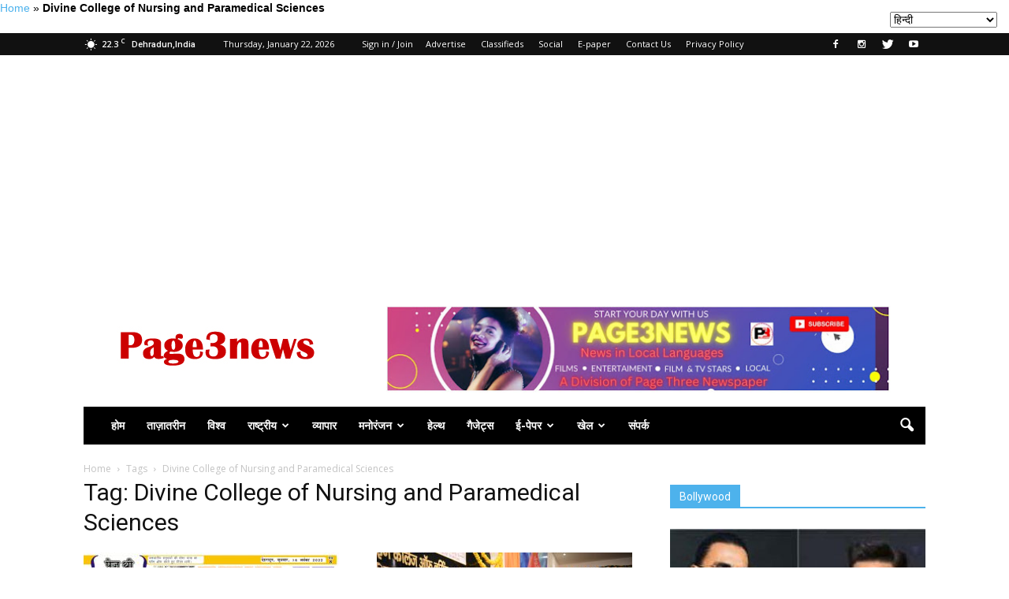

--- FILE ---
content_type: text/html; charset=UTF-8
request_url: https://page3news.in/tag/divine-college-of-nursing-and-paramedical-sciences/
body_size: 26423
content:
<!doctype html >

<!--[if gt IE 8]><!--> <html lang="hi_IN"> <!--<![endif]-->

<head>
	<meta name="rankz-verification" content="o1ZqDta19HbepGWK">
	<!-- Begin comScore Tag -->
<script>var _comscore=_comscore||[];_comscore.push({c1:"2",c2:"32583151",options:{enableFirstPartyCookie:"true"}});(function(){var s=document.createElement("script"),el=document.getElementsByTagName("script")[0];s.async=true;s.src="https://sb.scorecardresearch.com/cs/32583151/beacon.js";el.parentNode.insertBefore(s,el);})();</script>
<noscript>
  <img src="https://sb.scorecardresearch.com/p?c1=2&amp;c2=32583151&amp;cv=3.9.1&amp;cj=1">
</noscript>
<!-- End comScore Tag -->

    

    <meta charset="UTF-8"/>

    <meta name="viewport" content="width=device-width, initial-scale=1.0">
    <meta name="p:domain_verify" content="d063435e8116dce45ba738a86e6255ed"/>
	<meta name="p:domain_verify" content="f84fc53d3afd2b70370b42a878327ca8"/>
	<meta name="yandex-verification" content="f24bb2fbe9c41922"/>
	<link rel="icon" href="https://page3news.in/wp-content/uploads/2024/01/logo_192x192-min.jpg">
    
    <link rel="pingback" href="https://page3news.in/xmlrpc.php"/>

    <meta name='robots' content='max-image-preview:large'/>
<link rel="icon" type="image/png" href="https://page3news.in/wp-content/uploads/2024/01/logo_192x192-min.jpg">
	<!-- This site is optimized with the Yoast SEO Premium plugin v15.9 - https://yoast.com/wordpress/plugins/seo/ -->
	<title>Divine College of Nursing and Paramedical Sciences Archives &raquo; Page Three</title>
	<meta name="robots" content="index, follow, max-snippet:-1, max-image-preview:large, max-video-preview:-1"/>
	<link rel="canonical" href="https://page3news.in/tag/divine-college-of-nursing-and-paramedical-sciences/"/>
	<meta property="og:locale" content="hi_IN"/>
	<meta property="og:type" content="article"/>
	<meta property="og:title" content="Divine College of Nursing and Paramedical Sciences Archives &raquo; Page Three"/>
	<meta property="og:url" content="https://page3news.in/tag/divine-college-of-nursing-and-paramedical-sciences/"/>
	<meta property="og:site_name" content="Page Three"/>
	<meta property="og:image" content="https://page3news.in/wp-content/uploads/2023/09/logo-page3-500x500-1.png"/>
	<meta property="og:image:width" content="512"/>
	<meta property="og:image:height" content="512"/>
	<meta name="twitter:card" content="summary_large_image"/>
	<meta name="twitter:site" content="@page3news"/>
	<script type="application/ld+json" class="yoast-schema-graph">{"@context":"https://schema.org","@graph":[{"@type":"Organization","@id":"https://page3news.in/#organization","name":"Page Three","url":"https://page3news.in/","sameAs":["https://www.facebook.com/PageThreeNewspaper","https://www.instagram.com/page3news","https://www.linkedin.com/in/chaudharypradeep","https://www.youtube.com/@page3news","https://www.pinterest.com/page3news","https://twitter.com/page3news"],"logo":{"@type":"ImageObject","@id":"https://page3news.in/#logo","inLanguage":"en-US","url":"https://page3news.in/wp-content/uploads/2019/04/newlogo.jpg","width":272,"height":90,"caption":"Page Three"},"image":{"@id":"https://page3news.in/#logo"}},{"@type":"WebSite","@id":"https://page3news.in/#website","url":"https://page3news.in/","name":"Page Three","description":"Hindi News Paper,Page Three Newspaper brings Latest News in Hindi on Politics,Business, Bollywood,Cricket,Lifestyle,Education,Entertainment,sports and more from India and around the world.mobile optimized unmatched news coverage from UP, Uttarakhand, Jammu, Himachal and the rest of India by Page Three Online Hindi Newspaper.","publisher":{"@id":"https://page3news.in/#organization"},"potentialAction":[{"@type":"SearchAction","target":"https://page3news.in/?s={search_term_string}","query-input":"required name=search_term_string"}],"inLanguage":"en-US"},{"@type":"CollectionPage","@id":"https://page3news.in/tag/divine-college-of-nursing-and-paramedical-sciences/#webpage","url":"https://page3news.in/tag/divine-college-of-nursing-and-paramedical-sciences/","name":"Divine College of Nursing and Paramedical Sciences Archives &raquo; Page Three","isPartOf":{"@id":"https://page3news.in/#website"},"breadcrumb":{"@id":"https://page3news.in/tag/divine-college-of-nursing-and-paramedical-sciences/#breadcrumb"},"inLanguage":"en-US","potentialAction":[{"@type":"ReadAction","target":["https://page3news.in/tag/divine-college-of-nursing-and-paramedical-sciences/"]}]},{"@type":"BreadcrumbList","@id":"https://page3news.in/tag/divine-college-of-nursing-and-paramedical-sciences/#breadcrumb","itemListElement":[{"@type":"ListItem","position":1,"item":{"@type":"WebPage","@id":"https://page3news.in/","url":"https://page3news.in/","name":"Home"}},{"@type":"ListItem","position":2,"item":{"@type":"WebPage","@id":"https://page3news.in/tag/divine-college-of-nursing-and-paramedical-sciences/","url":"https://page3news.in/tag/divine-college-of-nursing-and-paramedical-sciences/","name":"Divine College of Nursing and Paramedical Sciences"}}]}]}</script>
	<!-- / Yoast SEO Premium plugin. -->


<link rel='dns-prefetch' href='//fonts.googleapis.com'/>
<link rel="alternate" type="application/rss+xml" title="Page Three &raquo; Feed" href="https://page3news.in/feed/"/>
<link rel="alternate" type="application/rss+xml" title="Page Three &raquo; Comments Feed" href="https://page3news.in/comments/feed/"/>
<link rel="alternate" type="application/rss+xml" title="Page Three &raquo; Divine College of Nursing and Paramedical Sciences Tag Feed" href="https://page3news.in/tag/divine-college-of-nursing-and-paramedical-sciences/feed/"/>
<script type="text/javascript">window._wpemojiSettings={"baseUrl":"https:\/\/s.w.org\/images\/core\/emoji\/14.0.0\/72x72\/","ext":".png","svgUrl":"https:\/\/s.w.org\/images\/core\/emoji\/14.0.0\/svg\/","svgExt":".svg","source":{"concatemoji":"https:\/\/page3news.in\/wp-includes\/js\/wp-emoji-release.min.js?ver=6.1.9"}};!function(e,a,t){var n,r,o,i=a.createElement("canvas"),p=i.getContext&&i.getContext("2d");function s(e,t){var a=String.fromCharCode,e=(p.clearRect(0,0,i.width,i.height),p.fillText(a.apply(this,e),0,0),i.toDataURL());return p.clearRect(0,0,i.width,i.height),p.fillText(a.apply(this,t),0,0),e===i.toDataURL()}function c(e){var t=a.createElement("script");t.src=e,t.defer=t.type="text/javascript",a.getElementsByTagName("head")[0].appendChild(t)}for(o=Array("flag","emoji"),t.supports={everything:!0,everythingExceptFlag:!0},r=0;r<o.length;r++)t.supports[o[r]]=function(e){if(p&&p.fillText)switch(p.textBaseline="top",p.font="600 32px Arial",e){case"flag":return s([127987,65039,8205,9895,65039],[127987,65039,8203,9895,65039])?!1:!s([55356,56826,55356,56819],[55356,56826,8203,55356,56819])&&!s([55356,57332,56128,56423,56128,56418,56128,56421,56128,56430,56128,56423,56128,56447],[55356,57332,8203,56128,56423,8203,56128,56418,8203,56128,56421,8203,56128,56430,8203,56128,56423,8203,56128,56447]);case"emoji":return!s([129777,127995,8205,129778,127999],[129777,127995,8203,129778,127999])}return!1}(o[r]),t.supports.everything=t.supports.everything&&t.supports[o[r]],"flag"!==o[r]&&(t.supports.everythingExceptFlag=t.supports.everythingExceptFlag&&t.supports[o[r]]);t.supports.everythingExceptFlag=t.supports.everythingExceptFlag&&!t.supports.flag,t.DOMReady=!1,t.readyCallback=function(){t.DOMReady=!0},t.supports.everything||(n=function(){t.readyCallback()},a.addEventListener?(a.addEventListener("DOMContentLoaded",n,!1),e.addEventListener("load",n,!1)):(e.attachEvent("onload",n),a.attachEvent("onreadystatechange",function(){"complete"===a.readyState&&t.readyCallback()})),(e=t.source||{}).concatemoji?c(e.concatemoji):e.wpemoji&&e.twemoji&&(c(e.twemoji),c(e.wpemoji)))}(window,document,window._wpemojiSettings);</script>
<style type="text/css">img.wp-smiley,img.emoji{display:inline!important;border:none!important;box-shadow:none!important;height:1em!important;width:1em!important;margin:0 .07em!important;vertical-align:-.1em!important;background:none!important;padding:0!important}</style>
	<link rel='stylesheet' id='wp-block-library-css' href='https://page3news.in/wp-includes/css/dist/block-library/style.min.css?ver=6.1.9' type='text/css' media='all'/>
<link rel='stylesheet' id='classic-theme-styles-css' href='https://page3news.in/wp-includes/css/classic-themes.min.css?ver=1' type='text/css' media='all'/>
<style id='global-styles-inline-css' type='text/css'>body{--wp--preset--color--black:#000;--wp--preset--color--cyan-bluish-gray:#abb8c3;--wp--preset--color--white:#fff;--wp--preset--color--pale-pink:#f78da7;--wp--preset--color--vivid-red:#cf2e2e;--wp--preset--color--luminous-vivid-orange:#ff6900;--wp--preset--color--luminous-vivid-amber:#fcb900;--wp--preset--color--light-green-cyan:#7bdcb5;--wp--preset--color--vivid-green-cyan:#00d084;--wp--preset--color--pale-cyan-blue:#8ed1fc;--wp--preset--color--vivid-cyan-blue:#0693e3;--wp--preset--color--vivid-purple:#9b51e0;--wp--preset--gradient--vivid-cyan-blue-to-vivid-purple:linear-gradient(135deg,rgba(6,147,227,1) 0%,#9b51e0 100%);--wp--preset--gradient--light-green-cyan-to-vivid-green-cyan:linear-gradient(135deg,#7adcb4 0%,#00d082 100%);--wp--preset--gradient--luminous-vivid-amber-to-luminous-vivid-orange:linear-gradient(135deg,rgba(252,185,0,1) 0%,rgba(255,105,0,1) 100%);--wp--preset--gradient--luminous-vivid-orange-to-vivid-red:linear-gradient(135deg,rgba(255,105,0,1) 0%,#cf2e2e 100%);--wp--preset--gradient--very-light-gray-to-cyan-bluish-gray:linear-gradient(135deg,#eee 0%,#a9b8c3 100%);--wp--preset--gradient--cool-to-warm-spectrum:linear-gradient(135deg,#4aeadc 0%,#9778d1 20%,#cf2aba 40%,#ee2c82 60%,#fb6962 80%,#fef84c 100%);--wp--preset--gradient--blush-light-purple:linear-gradient(135deg,#ffceec 0%,#9896f0 100%);--wp--preset--gradient--blush-bordeaux:linear-gradient(135deg,#fecda5 0%,#fe2d2d 50%,#6b003e 100%);--wp--preset--gradient--luminous-dusk:linear-gradient(135deg,#ffcb70 0%,#c751c0 50%,#4158d0 100%);--wp--preset--gradient--pale-ocean:linear-gradient(135deg,#fff5cb 0%,#b6e3d4 50%,#33a7b5 100%);--wp--preset--gradient--electric-grass:linear-gradient(135deg,#caf880 0%,#71ce7e 100%);--wp--preset--gradient--midnight:linear-gradient(135deg,#020381 0%,#2874fc 100%);--wp--preset--duotone--dark-grayscale:url(#wp-duotone-dark-grayscale);--wp--preset--duotone--grayscale:url(#wp-duotone-grayscale);--wp--preset--duotone--purple-yellow:url(#wp-duotone-purple-yellow);--wp--preset--duotone--blue-red:url(#wp-duotone-blue-red);--wp--preset--duotone--midnight:url(#wp-duotone-midnight);--wp--preset--duotone--magenta-yellow:url(#wp-duotone-magenta-yellow);--wp--preset--duotone--purple-green:url(#wp-duotone-purple-green);--wp--preset--duotone--blue-orange:url(#wp-duotone-blue-orange);--wp--preset--font-size--small:13px;--wp--preset--font-size--medium:20px;--wp--preset--font-size--large:36px;--wp--preset--font-size--x-large:42px;--wp--preset--spacing--20:.44rem;--wp--preset--spacing--30:.67rem;--wp--preset--spacing--40:1rem;--wp--preset--spacing--50:1.5rem;--wp--preset--spacing--60:2.25rem;--wp--preset--spacing--70:3.38rem;--wp--preset--spacing--80:5.06rem}:where(.is-layout-flex){gap:.5em}body .is-layout-flow>.alignleft{float:left;margin-inline-start:0;margin-inline-end:2em}body .is-layout-flow>.alignright{float:right;margin-inline-start:2em;margin-inline-end:0}body .is-layout-flow>.aligncenter{margin-left:auto!important;margin-right:auto!important}body .is-layout-constrained>.alignleft{float:left;margin-inline-start:0;margin-inline-end:2em}body .is-layout-constrained>.alignright{float:right;margin-inline-start:2em;margin-inline-end:0}body .is-layout-constrained>.aligncenter{margin-left:auto!important;margin-right:auto!important}body .is-layout-constrained > :where(:not(.alignleft):not(.alignright):not(.alignfull)){max-width:var(--wp--style--global--content-size);margin-left:auto!important;margin-right:auto!important}body .is-layout-constrained>.alignwide{max-width:var(--wp--style--global--wide-size)}body .is-layout-flex{display:flex}body .is-layout-flex{flex-wrap:wrap;align-items:center}body .is-layout-flex>*{margin:0}:where(.wp-block-columns.is-layout-flex){gap:2em}.has-black-color{color:var(--wp--preset--color--black)!important}.has-cyan-bluish-gray-color{color:var(--wp--preset--color--cyan-bluish-gray)!important}.has-white-color{color:var(--wp--preset--color--white)!important}.has-pale-pink-color{color:var(--wp--preset--color--pale-pink)!important}.has-vivid-red-color{color:var(--wp--preset--color--vivid-red)!important}.has-luminous-vivid-orange-color{color:var(--wp--preset--color--luminous-vivid-orange)!important}.has-luminous-vivid-amber-color{color:var(--wp--preset--color--luminous-vivid-amber)!important}.has-light-green-cyan-color{color:var(--wp--preset--color--light-green-cyan)!important}.has-vivid-green-cyan-color{color:var(--wp--preset--color--vivid-green-cyan)!important}.has-pale-cyan-blue-color{color:var(--wp--preset--color--pale-cyan-blue)!important}.has-vivid-cyan-blue-color{color:var(--wp--preset--color--vivid-cyan-blue)!important}.has-vivid-purple-color{color:var(--wp--preset--color--vivid-purple)!important}.has-black-background-color{background-color:var(--wp--preset--color--black)!important}.has-cyan-bluish-gray-background-color{background-color:var(--wp--preset--color--cyan-bluish-gray)!important}.has-white-background-color{background-color:var(--wp--preset--color--white)!important}.has-pale-pink-background-color{background-color:var(--wp--preset--color--pale-pink)!important}.has-vivid-red-background-color{background-color:var(--wp--preset--color--vivid-red)!important}.has-luminous-vivid-orange-background-color{background-color:var(--wp--preset--color--luminous-vivid-orange)!important}.has-luminous-vivid-amber-background-color{background-color:var(--wp--preset--color--luminous-vivid-amber)!important}.has-light-green-cyan-background-color{background-color:var(--wp--preset--color--light-green-cyan)!important}.has-vivid-green-cyan-background-color{background-color:var(--wp--preset--color--vivid-green-cyan)!important}.has-pale-cyan-blue-background-color{background-color:var(--wp--preset--color--pale-cyan-blue)!important}.has-vivid-cyan-blue-background-color{background-color:var(--wp--preset--color--vivid-cyan-blue)!important}.has-vivid-purple-background-color{background-color:var(--wp--preset--color--vivid-purple)!important}.has-black-border-color{border-color:var(--wp--preset--color--black)!important}.has-cyan-bluish-gray-border-color{border-color:var(--wp--preset--color--cyan-bluish-gray)!important}.has-white-border-color{border-color:var(--wp--preset--color--white)!important}.has-pale-pink-border-color{border-color:var(--wp--preset--color--pale-pink)!important}.has-vivid-red-border-color{border-color:var(--wp--preset--color--vivid-red)!important}.has-luminous-vivid-orange-border-color{border-color:var(--wp--preset--color--luminous-vivid-orange)!important}.has-luminous-vivid-amber-border-color{border-color:var(--wp--preset--color--luminous-vivid-amber)!important}.has-light-green-cyan-border-color{border-color:var(--wp--preset--color--light-green-cyan)!important}.has-vivid-green-cyan-border-color{border-color:var(--wp--preset--color--vivid-green-cyan)!important}.has-pale-cyan-blue-border-color{border-color:var(--wp--preset--color--pale-cyan-blue)!important}.has-vivid-cyan-blue-border-color{border-color:var(--wp--preset--color--vivid-cyan-blue)!important}.has-vivid-purple-border-color{border-color:var(--wp--preset--color--vivid-purple)!important}.has-vivid-cyan-blue-to-vivid-purple-gradient-background{background:var(--wp--preset--gradient--vivid-cyan-blue-to-vivid-purple)!important}.has-light-green-cyan-to-vivid-green-cyan-gradient-background{background:var(--wp--preset--gradient--light-green-cyan-to-vivid-green-cyan)!important}.has-luminous-vivid-amber-to-luminous-vivid-orange-gradient-background{background:var(--wp--preset--gradient--luminous-vivid-amber-to-luminous-vivid-orange)!important}.has-luminous-vivid-orange-to-vivid-red-gradient-background{background:var(--wp--preset--gradient--luminous-vivid-orange-to-vivid-red)!important}.has-very-light-gray-to-cyan-bluish-gray-gradient-background{background:var(--wp--preset--gradient--very-light-gray-to-cyan-bluish-gray)!important}.has-cool-to-warm-spectrum-gradient-background{background:var(--wp--preset--gradient--cool-to-warm-spectrum)!important}.has-blush-light-purple-gradient-background{background:var(--wp--preset--gradient--blush-light-purple)!important}.has-blush-bordeaux-gradient-background{background:var(--wp--preset--gradient--blush-bordeaux)!important}.has-luminous-dusk-gradient-background{background:var(--wp--preset--gradient--luminous-dusk)!important}.has-pale-ocean-gradient-background{background:var(--wp--preset--gradient--pale-ocean)!important}.has-electric-grass-gradient-background{background:var(--wp--preset--gradient--electric-grass)!important}.has-midnight-gradient-background{background:var(--wp--preset--gradient--midnight)!important}.has-small-font-size{font-size:var(--wp--preset--font-size--small)!important}.has-medium-font-size{font-size:var(--wp--preset--font-size--medium)!important}.has-large-font-size{font-size:var(--wp--preset--font-size--large)!important}.has-x-large-font-size{font-size:var(--wp--preset--font-size--x-large)!important}.wp-block-navigation a:where(:not(.wp-element-button)){color:inherit}:where(.wp-block-columns.is-layout-flex){gap:2em}.wp-block-pullquote{font-size:1.5em;line-height:1.6}</style>
<style id="google_font_open_sans-css" media="all">/* cyrillic-ext */
@font-face {
  font-family: 'Open Sans';
  font-style: italic;
  font-weight: 300;
  font-stretch: 100%;
  font-display: swap;
  src: url(/fonts.gstatic.com/s/opensans/v44/memtYaGs126MiZpBA-UFUIcVXSCEkx2cmqvXlWqWtE6FxZCJgvAQ.woff2) format('woff2');
  unicode-range: U+0460-052F, U+1C80-1C8A, U+20B4, U+2DE0-2DFF, U+A640-A69F, U+FE2E-FE2F;
}
/* cyrillic */
@font-face {
  font-family: 'Open Sans';
  font-style: italic;
  font-weight: 300;
  font-stretch: 100%;
  font-display: swap;
  src: url(/fonts.gstatic.com/s/opensans/v44/memtYaGs126MiZpBA-UFUIcVXSCEkx2cmqvXlWqWvU6FxZCJgvAQ.woff2) format('woff2');
  unicode-range: U+0301, U+0400-045F, U+0490-0491, U+04B0-04B1, U+2116;
}
/* greek-ext */
@font-face {
  font-family: 'Open Sans';
  font-style: italic;
  font-weight: 300;
  font-stretch: 100%;
  font-display: swap;
  src: url(/fonts.gstatic.com/s/opensans/v44/memtYaGs126MiZpBA-UFUIcVXSCEkx2cmqvXlWqWtU6FxZCJgvAQ.woff2) format('woff2');
  unicode-range: U+1F00-1FFF;
}
/* greek */
@font-face {
  font-family: 'Open Sans';
  font-style: italic;
  font-weight: 300;
  font-stretch: 100%;
  font-display: swap;
  src: url(/fonts.gstatic.com/s/opensans/v44/memtYaGs126MiZpBA-UFUIcVXSCEkx2cmqvXlWqWuk6FxZCJgvAQ.woff2) format('woff2');
  unicode-range: U+0370-0377, U+037A-037F, U+0384-038A, U+038C, U+038E-03A1, U+03A3-03FF;
}
/* hebrew */
@font-face {
  font-family: 'Open Sans';
  font-style: italic;
  font-weight: 300;
  font-stretch: 100%;
  font-display: swap;
  src: url(/fonts.gstatic.com/s/opensans/v44/memtYaGs126MiZpBA-UFUIcVXSCEkx2cmqvXlWqWu06FxZCJgvAQ.woff2) format('woff2');
  unicode-range: U+0307-0308, U+0590-05FF, U+200C-2010, U+20AA, U+25CC, U+FB1D-FB4F;
}
/* math */
@font-face {
  font-family: 'Open Sans';
  font-style: italic;
  font-weight: 300;
  font-stretch: 100%;
  font-display: swap;
  src: url(/fonts.gstatic.com/s/opensans/v44/memtYaGs126MiZpBA-UFUIcVXSCEkx2cmqvXlWqWxU6FxZCJgvAQ.woff2) format('woff2');
  unicode-range: U+0302-0303, U+0305, U+0307-0308, U+0310, U+0312, U+0315, U+031A, U+0326-0327, U+032C, U+032F-0330, U+0332-0333, U+0338, U+033A, U+0346, U+034D, U+0391-03A1, U+03A3-03A9, U+03B1-03C9, U+03D1, U+03D5-03D6, U+03F0-03F1, U+03F4-03F5, U+2016-2017, U+2034-2038, U+203C, U+2040, U+2043, U+2047, U+2050, U+2057, U+205F, U+2070-2071, U+2074-208E, U+2090-209C, U+20D0-20DC, U+20E1, U+20E5-20EF, U+2100-2112, U+2114-2115, U+2117-2121, U+2123-214F, U+2190, U+2192, U+2194-21AE, U+21B0-21E5, U+21F1-21F2, U+21F4-2211, U+2213-2214, U+2216-22FF, U+2308-230B, U+2310, U+2319, U+231C-2321, U+2336-237A, U+237C, U+2395, U+239B-23B7, U+23D0, U+23DC-23E1, U+2474-2475, U+25AF, U+25B3, U+25B7, U+25BD, U+25C1, U+25CA, U+25CC, U+25FB, U+266D-266F, U+27C0-27FF, U+2900-2AFF, U+2B0E-2B11, U+2B30-2B4C, U+2BFE, U+3030, U+FF5B, U+FF5D, U+1D400-1D7FF, U+1EE00-1EEFF;
}
/* symbols */
@font-face {
  font-family: 'Open Sans';
  font-style: italic;
  font-weight: 300;
  font-stretch: 100%;
  font-display: swap;
  src: url(/fonts.gstatic.com/s/opensans/v44/memtYaGs126MiZpBA-UFUIcVXSCEkx2cmqvXlWqW106FxZCJgvAQ.woff2) format('woff2');
  unicode-range: U+0001-000C, U+000E-001F, U+007F-009F, U+20DD-20E0, U+20E2-20E4, U+2150-218F, U+2190, U+2192, U+2194-2199, U+21AF, U+21E6-21F0, U+21F3, U+2218-2219, U+2299, U+22C4-22C6, U+2300-243F, U+2440-244A, U+2460-24FF, U+25A0-27BF, U+2800-28FF, U+2921-2922, U+2981, U+29BF, U+29EB, U+2B00-2BFF, U+4DC0-4DFF, U+FFF9-FFFB, U+10140-1018E, U+10190-1019C, U+101A0, U+101D0-101FD, U+102E0-102FB, U+10E60-10E7E, U+1D2C0-1D2D3, U+1D2E0-1D37F, U+1F000-1F0FF, U+1F100-1F1AD, U+1F1E6-1F1FF, U+1F30D-1F30F, U+1F315, U+1F31C, U+1F31E, U+1F320-1F32C, U+1F336, U+1F378, U+1F37D, U+1F382, U+1F393-1F39F, U+1F3A7-1F3A8, U+1F3AC-1F3AF, U+1F3C2, U+1F3C4-1F3C6, U+1F3CA-1F3CE, U+1F3D4-1F3E0, U+1F3ED, U+1F3F1-1F3F3, U+1F3F5-1F3F7, U+1F408, U+1F415, U+1F41F, U+1F426, U+1F43F, U+1F441-1F442, U+1F444, U+1F446-1F449, U+1F44C-1F44E, U+1F453, U+1F46A, U+1F47D, U+1F4A3, U+1F4B0, U+1F4B3, U+1F4B9, U+1F4BB, U+1F4BF, U+1F4C8-1F4CB, U+1F4D6, U+1F4DA, U+1F4DF, U+1F4E3-1F4E6, U+1F4EA-1F4ED, U+1F4F7, U+1F4F9-1F4FB, U+1F4FD-1F4FE, U+1F503, U+1F507-1F50B, U+1F50D, U+1F512-1F513, U+1F53E-1F54A, U+1F54F-1F5FA, U+1F610, U+1F650-1F67F, U+1F687, U+1F68D, U+1F691, U+1F694, U+1F698, U+1F6AD, U+1F6B2, U+1F6B9-1F6BA, U+1F6BC, U+1F6C6-1F6CF, U+1F6D3-1F6D7, U+1F6E0-1F6EA, U+1F6F0-1F6F3, U+1F6F7-1F6FC, U+1F700-1F7FF, U+1F800-1F80B, U+1F810-1F847, U+1F850-1F859, U+1F860-1F887, U+1F890-1F8AD, U+1F8B0-1F8BB, U+1F8C0-1F8C1, U+1F900-1F90B, U+1F93B, U+1F946, U+1F984, U+1F996, U+1F9E9, U+1FA00-1FA6F, U+1FA70-1FA7C, U+1FA80-1FA89, U+1FA8F-1FAC6, U+1FACE-1FADC, U+1FADF-1FAE9, U+1FAF0-1FAF8, U+1FB00-1FBFF;
}
/* vietnamese */
@font-face {
  font-family: 'Open Sans';
  font-style: italic;
  font-weight: 300;
  font-stretch: 100%;
  font-display: swap;
  src: url(/fonts.gstatic.com/s/opensans/v44/memtYaGs126MiZpBA-UFUIcVXSCEkx2cmqvXlWqWtk6FxZCJgvAQ.woff2) format('woff2');
  unicode-range: U+0102-0103, U+0110-0111, U+0128-0129, U+0168-0169, U+01A0-01A1, U+01AF-01B0, U+0300-0301, U+0303-0304, U+0308-0309, U+0323, U+0329, U+1EA0-1EF9, U+20AB;
}
/* latin-ext */
@font-face {
  font-family: 'Open Sans';
  font-style: italic;
  font-weight: 300;
  font-stretch: 100%;
  font-display: swap;
  src: url(/fonts.gstatic.com/s/opensans/v44/memtYaGs126MiZpBA-UFUIcVXSCEkx2cmqvXlWqWt06FxZCJgvAQ.woff2) format('woff2');
  unicode-range: U+0100-02BA, U+02BD-02C5, U+02C7-02CC, U+02CE-02D7, U+02DD-02FF, U+0304, U+0308, U+0329, U+1D00-1DBF, U+1E00-1E9F, U+1EF2-1EFF, U+2020, U+20A0-20AB, U+20AD-20C0, U+2113, U+2C60-2C7F, U+A720-A7FF;
}
/* latin */
@font-face {
  font-family: 'Open Sans';
  font-style: italic;
  font-weight: 300;
  font-stretch: 100%;
  font-display: swap;
  src: url(/fonts.gstatic.com/s/opensans/v44/memtYaGs126MiZpBA-UFUIcVXSCEkx2cmqvXlWqWuU6FxZCJgg.woff2) format('woff2');
  unicode-range: U+0000-00FF, U+0131, U+0152-0153, U+02BB-02BC, U+02C6, U+02DA, U+02DC, U+0304, U+0308, U+0329, U+2000-206F, U+20AC, U+2122, U+2191, U+2193, U+2212, U+2215, U+FEFF, U+FFFD;
}
/* cyrillic-ext */
@font-face {
  font-family: 'Open Sans';
  font-style: italic;
  font-weight: 400;
  font-stretch: 100%;
  font-display: swap;
  src: url(/fonts.gstatic.com/s/opensans/v44/memtYaGs126MiZpBA-UFUIcVXSCEkx2cmqvXlWqWtE6FxZCJgvAQ.woff2) format('woff2');
  unicode-range: U+0460-052F, U+1C80-1C8A, U+20B4, U+2DE0-2DFF, U+A640-A69F, U+FE2E-FE2F;
}
/* cyrillic */
@font-face {
  font-family: 'Open Sans';
  font-style: italic;
  font-weight: 400;
  font-stretch: 100%;
  font-display: swap;
  src: url(/fonts.gstatic.com/s/opensans/v44/memtYaGs126MiZpBA-UFUIcVXSCEkx2cmqvXlWqWvU6FxZCJgvAQ.woff2) format('woff2');
  unicode-range: U+0301, U+0400-045F, U+0490-0491, U+04B0-04B1, U+2116;
}
/* greek-ext */
@font-face {
  font-family: 'Open Sans';
  font-style: italic;
  font-weight: 400;
  font-stretch: 100%;
  font-display: swap;
  src: url(/fonts.gstatic.com/s/opensans/v44/memtYaGs126MiZpBA-UFUIcVXSCEkx2cmqvXlWqWtU6FxZCJgvAQ.woff2) format('woff2');
  unicode-range: U+1F00-1FFF;
}
/* greek */
@font-face {
  font-family: 'Open Sans';
  font-style: italic;
  font-weight: 400;
  font-stretch: 100%;
  font-display: swap;
  src: url(/fonts.gstatic.com/s/opensans/v44/memtYaGs126MiZpBA-UFUIcVXSCEkx2cmqvXlWqWuk6FxZCJgvAQ.woff2) format('woff2');
  unicode-range: U+0370-0377, U+037A-037F, U+0384-038A, U+038C, U+038E-03A1, U+03A3-03FF;
}
/* hebrew */
@font-face {
  font-family: 'Open Sans';
  font-style: italic;
  font-weight: 400;
  font-stretch: 100%;
  font-display: swap;
  src: url(/fonts.gstatic.com/s/opensans/v44/memtYaGs126MiZpBA-UFUIcVXSCEkx2cmqvXlWqWu06FxZCJgvAQ.woff2) format('woff2');
  unicode-range: U+0307-0308, U+0590-05FF, U+200C-2010, U+20AA, U+25CC, U+FB1D-FB4F;
}
/* math */
@font-face {
  font-family: 'Open Sans';
  font-style: italic;
  font-weight: 400;
  font-stretch: 100%;
  font-display: swap;
  src: url(/fonts.gstatic.com/s/opensans/v44/memtYaGs126MiZpBA-UFUIcVXSCEkx2cmqvXlWqWxU6FxZCJgvAQ.woff2) format('woff2');
  unicode-range: U+0302-0303, U+0305, U+0307-0308, U+0310, U+0312, U+0315, U+031A, U+0326-0327, U+032C, U+032F-0330, U+0332-0333, U+0338, U+033A, U+0346, U+034D, U+0391-03A1, U+03A3-03A9, U+03B1-03C9, U+03D1, U+03D5-03D6, U+03F0-03F1, U+03F4-03F5, U+2016-2017, U+2034-2038, U+203C, U+2040, U+2043, U+2047, U+2050, U+2057, U+205F, U+2070-2071, U+2074-208E, U+2090-209C, U+20D0-20DC, U+20E1, U+20E5-20EF, U+2100-2112, U+2114-2115, U+2117-2121, U+2123-214F, U+2190, U+2192, U+2194-21AE, U+21B0-21E5, U+21F1-21F2, U+21F4-2211, U+2213-2214, U+2216-22FF, U+2308-230B, U+2310, U+2319, U+231C-2321, U+2336-237A, U+237C, U+2395, U+239B-23B7, U+23D0, U+23DC-23E1, U+2474-2475, U+25AF, U+25B3, U+25B7, U+25BD, U+25C1, U+25CA, U+25CC, U+25FB, U+266D-266F, U+27C0-27FF, U+2900-2AFF, U+2B0E-2B11, U+2B30-2B4C, U+2BFE, U+3030, U+FF5B, U+FF5D, U+1D400-1D7FF, U+1EE00-1EEFF;
}
/* symbols */
@font-face {
  font-family: 'Open Sans';
  font-style: italic;
  font-weight: 400;
  font-stretch: 100%;
  font-display: swap;
  src: url(/fonts.gstatic.com/s/opensans/v44/memtYaGs126MiZpBA-UFUIcVXSCEkx2cmqvXlWqW106FxZCJgvAQ.woff2) format('woff2');
  unicode-range: U+0001-000C, U+000E-001F, U+007F-009F, U+20DD-20E0, U+20E2-20E4, U+2150-218F, U+2190, U+2192, U+2194-2199, U+21AF, U+21E6-21F0, U+21F3, U+2218-2219, U+2299, U+22C4-22C6, U+2300-243F, U+2440-244A, U+2460-24FF, U+25A0-27BF, U+2800-28FF, U+2921-2922, U+2981, U+29BF, U+29EB, U+2B00-2BFF, U+4DC0-4DFF, U+FFF9-FFFB, U+10140-1018E, U+10190-1019C, U+101A0, U+101D0-101FD, U+102E0-102FB, U+10E60-10E7E, U+1D2C0-1D2D3, U+1D2E0-1D37F, U+1F000-1F0FF, U+1F100-1F1AD, U+1F1E6-1F1FF, U+1F30D-1F30F, U+1F315, U+1F31C, U+1F31E, U+1F320-1F32C, U+1F336, U+1F378, U+1F37D, U+1F382, U+1F393-1F39F, U+1F3A7-1F3A8, U+1F3AC-1F3AF, U+1F3C2, U+1F3C4-1F3C6, U+1F3CA-1F3CE, U+1F3D4-1F3E0, U+1F3ED, U+1F3F1-1F3F3, U+1F3F5-1F3F7, U+1F408, U+1F415, U+1F41F, U+1F426, U+1F43F, U+1F441-1F442, U+1F444, U+1F446-1F449, U+1F44C-1F44E, U+1F453, U+1F46A, U+1F47D, U+1F4A3, U+1F4B0, U+1F4B3, U+1F4B9, U+1F4BB, U+1F4BF, U+1F4C8-1F4CB, U+1F4D6, U+1F4DA, U+1F4DF, U+1F4E3-1F4E6, U+1F4EA-1F4ED, U+1F4F7, U+1F4F9-1F4FB, U+1F4FD-1F4FE, U+1F503, U+1F507-1F50B, U+1F50D, U+1F512-1F513, U+1F53E-1F54A, U+1F54F-1F5FA, U+1F610, U+1F650-1F67F, U+1F687, U+1F68D, U+1F691, U+1F694, U+1F698, U+1F6AD, U+1F6B2, U+1F6B9-1F6BA, U+1F6BC, U+1F6C6-1F6CF, U+1F6D3-1F6D7, U+1F6E0-1F6EA, U+1F6F0-1F6F3, U+1F6F7-1F6FC, U+1F700-1F7FF, U+1F800-1F80B, U+1F810-1F847, U+1F850-1F859, U+1F860-1F887, U+1F890-1F8AD, U+1F8B0-1F8BB, U+1F8C0-1F8C1, U+1F900-1F90B, U+1F93B, U+1F946, U+1F984, U+1F996, U+1F9E9, U+1FA00-1FA6F, U+1FA70-1FA7C, U+1FA80-1FA89, U+1FA8F-1FAC6, U+1FACE-1FADC, U+1FADF-1FAE9, U+1FAF0-1FAF8, U+1FB00-1FBFF;
}
/* vietnamese */
@font-face {
  font-family: 'Open Sans';
  font-style: italic;
  font-weight: 400;
  font-stretch: 100%;
  font-display: swap;
  src: url(/fonts.gstatic.com/s/opensans/v44/memtYaGs126MiZpBA-UFUIcVXSCEkx2cmqvXlWqWtk6FxZCJgvAQ.woff2) format('woff2');
  unicode-range: U+0102-0103, U+0110-0111, U+0128-0129, U+0168-0169, U+01A0-01A1, U+01AF-01B0, U+0300-0301, U+0303-0304, U+0308-0309, U+0323, U+0329, U+1EA0-1EF9, U+20AB;
}
/* latin-ext */
@font-face {
  font-family: 'Open Sans';
  font-style: italic;
  font-weight: 400;
  font-stretch: 100%;
  font-display: swap;
  src: url(/fonts.gstatic.com/s/opensans/v44/memtYaGs126MiZpBA-UFUIcVXSCEkx2cmqvXlWqWt06FxZCJgvAQ.woff2) format('woff2');
  unicode-range: U+0100-02BA, U+02BD-02C5, U+02C7-02CC, U+02CE-02D7, U+02DD-02FF, U+0304, U+0308, U+0329, U+1D00-1DBF, U+1E00-1E9F, U+1EF2-1EFF, U+2020, U+20A0-20AB, U+20AD-20C0, U+2113, U+2C60-2C7F, U+A720-A7FF;
}
/* latin */
@font-face {
  font-family: 'Open Sans';
  font-style: italic;
  font-weight: 400;
  font-stretch: 100%;
  font-display: swap;
  src: url(/fonts.gstatic.com/s/opensans/v44/memtYaGs126MiZpBA-UFUIcVXSCEkx2cmqvXlWqWuU6FxZCJgg.woff2) format('woff2');
  unicode-range: U+0000-00FF, U+0131, U+0152-0153, U+02BB-02BC, U+02C6, U+02DA, U+02DC, U+0304, U+0308, U+0329, U+2000-206F, U+20AC, U+2122, U+2191, U+2193, U+2212, U+2215, U+FEFF, U+FFFD;
}
/* cyrillic-ext */
@font-face {
  font-family: 'Open Sans';
  font-style: italic;
  font-weight: 600;
  font-stretch: 100%;
  font-display: swap;
  src: url(/fonts.gstatic.com/s/opensans/v44/memtYaGs126MiZpBA-UFUIcVXSCEkx2cmqvXlWqWtE6FxZCJgvAQ.woff2) format('woff2');
  unicode-range: U+0460-052F, U+1C80-1C8A, U+20B4, U+2DE0-2DFF, U+A640-A69F, U+FE2E-FE2F;
}
/* cyrillic */
@font-face {
  font-family: 'Open Sans';
  font-style: italic;
  font-weight: 600;
  font-stretch: 100%;
  font-display: swap;
  src: url(/fonts.gstatic.com/s/opensans/v44/memtYaGs126MiZpBA-UFUIcVXSCEkx2cmqvXlWqWvU6FxZCJgvAQ.woff2) format('woff2');
  unicode-range: U+0301, U+0400-045F, U+0490-0491, U+04B0-04B1, U+2116;
}
/* greek-ext */
@font-face {
  font-family: 'Open Sans';
  font-style: italic;
  font-weight: 600;
  font-stretch: 100%;
  font-display: swap;
  src: url(/fonts.gstatic.com/s/opensans/v44/memtYaGs126MiZpBA-UFUIcVXSCEkx2cmqvXlWqWtU6FxZCJgvAQ.woff2) format('woff2');
  unicode-range: U+1F00-1FFF;
}
/* greek */
@font-face {
  font-family: 'Open Sans';
  font-style: italic;
  font-weight: 600;
  font-stretch: 100%;
  font-display: swap;
  src: url(/fonts.gstatic.com/s/opensans/v44/memtYaGs126MiZpBA-UFUIcVXSCEkx2cmqvXlWqWuk6FxZCJgvAQ.woff2) format('woff2');
  unicode-range: U+0370-0377, U+037A-037F, U+0384-038A, U+038C, U+038E-03A1, U+03A3-03FF;
}
/* hebrew */
@font-face {
  font-family: 'Open Sans';
  font-style: italic;
  font-weight: 600;
  font-stretch: 100%;
  font-display: swap;
  src: url(/fonts.gstatic.com/s/opensans/v44/memtYaGs126MiZpBA-UFUIcVXSCEkx2cmqvXlWqWu06FxZCJgvAQ.woff2) format('woff2');
  unicode-range: U+0307-0308, U+0590-05FF, U+200C-2010, U+20AA, U+25CC, U+FB1D-FB4F;
}
/* math */
@font-face {
  font-family: 'Open Sans';
  font-style: italic;
  font-weight: 600;
  font-stretch: 100%;
  font-display: swap;
  src: url(/fonts.gstatic.com/s/opensans/v44/memtYaGs126MiZpBA-UFUIcVXSCEkx2cmqvXlWqWxU6FxZCJgvAQ.woff2) format('woff2');
  unicode-range: U+0302-0303, U+0305, U+0307-0308, U+0310, U+0312, U+0315, U+031A, U+0326-0327, U+032C, U+032F-0330, U+0332-0333, U+0338, U+033A, U+0346, U+034D, U+0391-03A1, U+03A3-03A9, U+03B1-03C9, U+03D1, U+03D5-03D6, U+03F0-03F1, U+03F4-03F5, U+2016-2017, U+2034-2038, U+203C, U+2040, U+2043, U+2047, U+2050, U+2057, U+205F, U+2070-2071, U+2074-208E, U+2090-209C, U+20D0-20DC, U+20E1, U+20E5-20EF, U+2100-2112, U+2114-2115, U+2117-2121, U+2123-214F, U+2190, U+2192, U+2194-21AE, U+21B0-21E5, U+21F1-21F2, U+21F4-2211, U+2213-2214, U+2216-22FF, U+2308-230B, U+2310, U+2319, U+231C-2321, U+2336-237A, U+237C, U+2395, U+239B-23B7, U+23D0, U+23DC-23E1, U+2474-2475, U+25AF, U+25B3, U+25B7, U+25BD, U+25C1, U+25CA, U+25CC, U+25FB, U+266D-266F, U+27C0-27FF, U+2900-2AFF, U+2B0E-2B11, U+2B30-2B4C, U+2BFE, U+3030, U+FF5B, U+FF5D, U+1D400-1D7FF, U+1EE00-1EEFF;
}
/* symbols */
@font-face {
  font-family: 'Open Sans';
  font-style: italic;
  font-weight: 600;
  font-stretch: 100%;
  font-display: swap;
  src: url(/fonts.gstatic.com/s/opensans/v44/memtYaGs126MiZpBA-UFUIcVXSCEkx2cmqvXlWqW106FxZCJgvAQ.woff2) format('woff2');
  unicode-range: U+0001-000C, U+000E-001F, U+007F-009F, U+20DD-20E0, U+20E2-20E4, U+2150-218F, U+2190, U+2192, U+2194-2199, U+21AF, U+21E6-21F0, U+21F3, U+2218-2219, U+2299, U+22C4-22C6, U+2300-243F, U+2440-244A, U+2460-24FF, U+25A0-27BF, U+2800-28FF, U+2921-2922, U+2981, U+29BF, U+29EB, U+2B00-2BFF, U+4DC0-4DFF, U+FFF9-FFFB, U+10140-1018E, U+10190-1019C, U+101A0, U+101D0-101FD, U+102E0-102FB, U+10E60-10E7E, U+1D2C0-1D2D3, U+1D2E0-1D37F, U+1F000-1F0FF, U+1F100-1F1AD, U+1F1E6-1F1FF, U+1F30D-1F30F, U+1F315, U+1F31C, U+1F31E, U+1F320-1F32C, U+1F336, U+1F378, U+1F37D, U+1F382, U+1F393-1F39F, U+1F3A7-1F3A8, U+1F3AC-1F3AF, U+1F3C2, U+1F3C4-1F3C6, U+1F3CA-1F3CE, U+1F3D4-1F3E0, U+1F3ED, U+1F3F1-1F3F3, U+1F3F5-1F3F7, U+1F408, U+1F415, U+1F41F, U+1F426, U+1F43F, U+1F441-1F442, U+1F444, U+1F446-1F449, U+1F44C-1F44E, U+1F453, U+1F46A, U+1F47D, U+1F4A3, U+1F4B0, U+1F4B3, U+1F4B9, U+1F4BB, U+1F4BF, U+1F4C8-1F4CB, U+1F4D6, U+1F4DA, U+1F4DF, U+1F4E3-1F4E6, U+1F4EA-1F4ED, U+1F4F7, U+1F4F9-1F4FB, U+1F4FD-1F4FE, U+1F503, U+1F507-1F50B, U+1F50D, U+1F512-1F513, U+1F53E-1F54A, U+1F54F-1F5FA, U+1F610, U+1F650-1F67F, U+1F687, U+1F68D, U+1F691, U+1F694, U+1F698, U+1F6AD, U+1F6B2, U+1F6B9-1F6BA, U+1F6BC, U+1F6C6-1F6CF, U+1F6D3-1F6D7, U+1F6E0-1F6EA, U+1F6F0-1F6F3, U+1F6F7-1F6FC, U+1F700-1F7FF, U+1F800-1F80B, U+1F810-1F847, U+1F850-1F859, U+1F860-1F887, U+1F890-1F8AD, U+1F8B0-1F8BB, U+1F8C0-1F8C1, U+1F900-1F90B, U+1F93B, U+1F946, U+1F984, U+1F996, U+1F9E9, U+1FA00-1FA6F, U+1FA70-1FA7C, U+1FA80-1FA89, U+1FA8F-1FAC6, U+1FACE-1FADC, U+1FADF-1FAE9, U+1FAF0-1FAF8, U+1FB00-1FBFF;
}
/* vietnamese */
@font-face {
  font-family: 'Open Sans';
  font-style: italic;
  font-weight: 600;
  font-stretch: 100%;
  font-display: swap;
  src: url(/fonts.gstatic.com/s/opensans/v44/memtYaGs126MiZpBA-UFUIcVXSCEkx2cmqvXlWqWtk6FxZCJgvAQ.woff2) format('woff2');
  unicode-range: U+0102-0103, U+0110-0111, U+0128-0129, U+0168-0169, U+01A0-01A1, U+01AF-01B0, U+0300-0301, U+0303-0304, U+0308-0309, U+0323, U+0329, U+1EA0-1EF9, U+20AB;
}
/* latin-ext */
@font-face {
  font-family: 'Open Sans';
  font-style: italic;
  font-weight: 600;
  font-stretch: 100%;
  font-display: swap;
  src: url(/fonts.gstatic.com/s/opensans/v44/memtYaGs126MiZpBA-UFUIcVXSCEkx2cmqvXlWqWt06FxZCJgvAQ.woff2) format('woff2');
  unicode-range: U+0100-02BA, U+02BD-02C5, U+02C7-02CC, U+02CE-02D7, U+02DD-02FF, U+0304, U+0308, U+0329, U+1D00-1DBF, U+1E00-1E9F, U+1EF2-1EFF, U+2020, U+20A0-20AB, U+20AD-20C0, U+2113, U+2C60-2C7F, U+A720-A7FF;
}
/* latin */
@font-face {
  font-family: 'Open Sans';
  font-style: italic;
  font-weight: 600;
  font-stretch: 100%;
  font-display: swap;
  src: url(/fonts.gstatic.com/s/opensans/v44/memtYaGs126MiZpBA-UFUIcVXSCEkx2cmqvXlWqWuU6FxZCJgg.woff2) format('woff2');
  unicode-range: U+0000-00FF, U+0131, U+0152-0153, U+02BB-02BC, U+02C6, U+02DA, U+02DC, U+0304, U+0308, U+0329, U+2000-206F, U+20AC, U+2122, U+2191, U+2193, U+2212, U+2215, U+FEFF, U+FFFD;
}
/* cyrillic-ext */
@font-face {
  font-family: 'Open Sans';
  font-style: normal;
  font-weight: 400;
  font-stretch: 100%;
  font-display: swap;
  src: url(/fonts.gstatic.com/s/opensans/v44/memvYaGs126MiZpBA-UvWbX2vVnXBbObj2OVTSKmu0SC55K5gw.woff2) format('woff2');
  unicode-range: U+0460-052F, U+1C80-1C8A, U+20B4, U+2DE0-2DFF, U+A640-A69F, U+FE2E-FE2F;
}
/* cyrillic */
@font-face {
  font-family: 'Open Sans';
  font-style: normal;
  font-weight: 400;
  font-stretch: 100%;
  font-display: swap;
  src: url(/fonts.gstatic.com/s/opensans/v44/memvYaGs126MiZpBA-UvWbX2vVnXBbObj2OVTSumu0SC55K5gw.woff2) format('woff2');
  unicode-range: U+0301, U+0400-045F, U+0490-0491, U+04B0-04B1, U+2116;
}
/* greek-ext */
@font-face {
  font-family: 'Open Sans';
  font-style: normal;
  font-weight: 400;
  font-stretch: 100%;
  font-display: swap;
  src: url(/fonts.gstatic.com/s/opensans/v44/memvYaGs126MiZpBA-UvWbX2vVnXBbObj2OVTSOmu0SC55K5gw.woff2) format('woff2');
  unicode-range: U+1F00-1FFF;
}
/* greek */
@font-face {
  font-family: 'Open Sans';
  font-style: normal;
  font-weight: 400;
  font-stretch: 100%;
  font-display: swap;
  src: url(/fonts.gstatic.com/s/opensans/v44/memvYaGs126MiZpBA-UvWbX2vVnXBbObj2OVTSymu0SC55K5gw.woff2) format('woff2');
  unicode-range: U+0370-0377, U+037A-037F, U+0384-038A, U+038C, U+038E-03A1, U+03A3-03FF;
}
/* hebrew */
@font-face {
  font-family: 'Open Sans';
  font-style: normal;
  font-weight: 400;
  font-stretch: 100%;
  font-display: swap;
  src: url(/fonts.gstatic.com/s/opensans/v44/memvYaGs126MiZpBA-UvWbX2vVnXBbObj2OVTS2mu0SC55K5gw.woff2) format('woff2');
  unicode-range: U+0307-0308, U+0590-05FF, U+200C-2010, U+20AA, U+25CC, U+FB1D-FB4F;
}
/* math */
@font-face {
  font-family: 'Open Sans';
  font-style: normal;
  font-weight: 400;
  font-stretch: 100%;
  font-display: swap;
  src: url(/fonts.gstatic.com/s/opensans/v44/memvYaGs126MiZpBA-UvWbX2vVnXBbObj2OVTVOmu0SC55K5gw.woff2) format('woff2');
  unicode-range: U+0302-0303, U+0305, U+0307-0308, U+0310, U+0312, U+0315, U+031A, U+0326-0327, U+032C, U+032F-0330, U+0332-0333, U+0338, U+033A, U+0346, U+034D, U+0391-03A1, U+03A3-03A9, U+03B1-03C9, U+03D1, U+03D5-03D6, U+03F0-03F1, U+03F4-03F5, U+2016-2017, U+2034-2038, U+203C, U+2040, U+2043, U+2047, U+2050, U+2057, U+205F, U+2070-2071, U+2074-208E, U+2090-209C, U+20D0-20DC, U+20E1, U+20E5-20EF, U+2100-2112, U+2114-2115, U+2117-2121, U+2123-214F, U+2190, U+2192, U+2194-21AE, U+21B0-21E5, U+21F1-21F2, U+21F4-2211, U+2213-2214, U+2216-22FF, U+2308-230B, U+2310, U+2319, U+231C-2321, U+2336-237A, U+237C, U+2395, U+239B-23B7, U+23D0, U+23DC-23E1, U+2474-2475, U+25AF, U+25B3, U+25B7, U+25BD, U+25C1, U+25CA, U+25CC, U+25FB, U+266D-266F, U+27C0-27FF, U+2900-2AFF, U+2B0E-2B11, U+2B30-2B4C, U+2BFE, U+3030, U+FF5B, U+FF5D, U+1D400-1D7FF, U+1EE00-1EEFF;
}
/* symbols */
@font-face {
  font-family: 'Open Sans';
  font-style: normal;
  font-weight: 400;
  font-stretch: 100%;
  font-display: swap;
  src: url(/fonts.gstatic.com/s/opensans/v44/memvYaGs126MiZpBA-UvWbX2vVnXBbObj2OVTUGmu0SC55K5gw.woff2) format('woff2');
  unicode-range: U+0001-000C, U+000E-001F, U+007F-009F, U+20DD-20E0, U+20E2-20E4, U+2150-218F, U+2190, U+2192, U+2194-2199, U+21AF, U+21E6-21F0, U+21F3, U+2218-2219, U+2299, U+22C4-22C6, U+2300-243F, U+2440-244A, U+2460-24FF, U+25A0-27BF, U+2800-28FF, U+2921-2922, U+2981, U+29BF, U+29EB, U+2B00-2BFF, U+4DC0-4DFF, U+FFF9-FFFB, U+10140-1018E, U+10190-1019C, U+101A0, U+101D0-101FD, U+102E0-102FB, U+10E60-10E7E, U+1D2C0-1D2D3, U+1D2E0-1D37F, U+1F000-1F0FF, U+1F100-1F1AD, U+1F1E6-1F1FF, U+1F30D-1F30F, U+1F315, U+1F31C, U+1F31E, U+1F320-1F32C, U+1F336, U+1F378, U+1F37D, U+1F382, U+1F393-1F39F, U+1F3A7-1F3A8, U+1F3AC-1F3AF, U+1F3C2, U+1F3C4-1F3C6, U+1F3CA-1F3CE, U+1F3D4-1F3E0, U+1F3ED, U+1F3F1-1F3F3, U+1F3F5-1F3F7, U+1F408, U+1F415, U+1F41F, U+1F426, U+1F43F, U+1F441-1F442, U+1F444, U+1F446-1F449, U+1F44C-1F44E, U+1F453, U+1F46A, U+1F47D, U+1F4A3, U+1F4B0, U+1F4B3, U+1F4B9, U+1F4BB, U+1F4BF, U+1F4C8-1F4CB, U+1F4D6, U+1F4DA, U+1F4DF, U+1F4E3-1F4E6, U+1F4EA-1F4ED, U+1F4F7, U+1F4F9-1F4FB, U+1F4FD-1F4FE, U+1F503, U+1F507-1F50B, U+1F50D, U+1F512-1F513, U+1F53E-1F54A, U+1F54F-1F5FA, U+1F610, U+1F650-1F67F, U+1F687, U+1F68D, U+1F691, U+1F694, U+1F698, U+1F6AD, U+1F6B2, U+1F6B9-1F6BA, U+1F6BC, U+1F6C6-1F6CF, U+1F6D3-1F6D7, U+1F6E0-1F6EA, U+1F6F0-1F6F3, U+1F6F7-1F6FC, U+1F700-1F7FF, U+1F800-1F80B, U+1F810-1F847, U+1F850-1F859, U+1F860-1F887, U+1F890-1F8AD, U+1F8B0-1F8BB, U+1F8C0-1F8C1, U+1F900-1F90B, U+1F93B, U+1F946, U+1F984, U+1F996, U+1F9E9, U+1FA00-1FA6F, U+1FA70-1FA7C, U+1FA80-1FA89, U+1FA8F-1FAC6, U+1FACE-1FADC, U+1FADF-1FAE9, U+1FAF0-1FAF8, U+1FB00-1FBFF;
}
/* vietnamese */
@font-face {
  font-family: 'Open Sans';
  font-style: normal;
  font-weight: 400;
  font-stretch: 100%;
  font-display: swap;
  src: url(/fonts.gstatic.com/s/opensans/v44/memvYaGs126MiZpBA-UvWbX2vVnXBbObj2OVTSCmu0SC55K5gw.woff2) format('woff2');
  unicode-range: U+0102-0103, U+0110-0111, U+0128-0129, U+0168-0169, U+01A0-01A1, U+01AF-01B0, U+0300-0301, U+0303-0304, U+0308-0309, U+0323, U+0329, U+1EA0-1EF9, U+20AB;
}
/* latin-ext */
@font-face {
  font-family: 'Open Sans';
  font-style: normal;
  font-weight: 400;
  font-stretch: 100%;
  font-display: swap;
  src: url(/fonts.gstatic.com/s/opensans/v44/memvYaGs126MiZpBA-UvWbX2vVnXBbObj2OVTSGmu0SC55K5gw.woff2) format('woff2');
  unicode-range: U+0100-02BA, U+02BD-02C5, U+02C7-02CC, U+02CE-02D7, U+02DD-02FF, U+0304, U+0308, U+0329, U+1D00-1DBF, U+1E00-1E9F, U+1EF2-1EFF, U+2020, U+20A0-20AB, U+20AD-20C0, U+2113, U+2C60-2C7F, U+A720-A7FF;
}
/* latin */
@font-face {
  font-family: 'Open Sans';
  font-style: normal;
  font-weight: 400;
  font-stretch: 100%;
  font-display: swap;
  src: url(/fonts.gstatic.com/s/opensans/v44/memvYaGs126MiZpBA-UvWbX2vVnXBbObj2OVTS-mu0SC55I.woff2) format('woff2');
  unicode-range: U+0000-00FF, U+0131, U+0152-0153, U+02BB-02BC, U+02C6, U+02DA, U+02DC, U+0304, U+0308, U+0329, U+2000-206F, U+20AC, U+2122, U+2191, U+2193, U+2212, U+2215, U+FEFF, U+FFFD;
}
/* cyrillic-ext */
@font-face {
  font-family: 'Open Sans';
  font-style: normal;
  font-weight: 600;
  font-stretch: 100%;
  font-display: swap;
  src: url(/fonts.gstatic.com/s/opensans/v44/memvYaGs126MiZpBA-UvWbX2vVnXBbObj2OVTSKmu0SC55K5gw.woff2) format('woff2');
  unicode-range: U+0460-052F, U+1C80-1C8A, U+20B4, U+2DE0-2DFF, U+A640-A69F, U+FE2E-FE2F;
}
/* cyrillic */
@font-face {
  font-family: 'Open Sans';
  font-style: normal;
  font-weight: 600;
  font-stretch: 100%;
  font-display: swap;
  src: url(/fonts.gstatic.com/s/opensans/v44/memvYaGs126MiZpBA-UvWbX2vVnXBbObj2OVTSumu0SC55K5gw.woff2) format('woff2');
  unicode-range: U+0301, U+0400-045F, U+0490-0491, U+04B0-04B1, U+2116;
}
/* greek-ext */
@font-face {
  font-family: 'Open Sans';
  font-style: normal;
  font-weight: 600;
  font-stretch: 100%;
  font-display: swap;
  src: url(/fonts.gstatic.com/s/opensans/v44/memvYaGs126MiZpBA-UvWbX2vVnXBbObj2OVTSOmu0SC55K5gw.woff2) format('woff2');
  unicode-range: U+1F00-1FFF;
}
/* greek */
@font-face {
  font-family: 'Open Sans';
  font-style: normal;
  font-weight: 600;
  font-stretch: 100%;
  font-display: swap;
  src: url(/fonts.gstatic.com/s/opensans/v44/memvYaGs126MiZpBA-UvWbX2vVnXBbObj2OVTSymu0SC55K5gw.woff2) format('woff2');
  unicode-range: U+0370-0377, U+037A-037F, U+0384-038A, U+038C, U+038E-03A1, U+03A3-03FF;
}
/* hebrew */
@font-face {
  font-family: 'Open Sans';
  font-style: normal;
  font-weight: 600;
  font-stretch: 100%;
  font-display: swap;
  src: url(/fonts.gstatic.com/s/opensans/v44/memvYaGs126MiZpBA-UvWbX2vVnXBbObj2OVTS2mu0SC55K5gw.woff2) format('woff2');
  unicode-range: U+0307-0308, U+0590-05FF, U+200C-2010, U+20AA, U+25CC, U+FB1D-FB4F;
}
/* math */
@font-face {
  font-family: 'Open Sans';
  font-style: normal;
  font-weight: 600;
  font-stretch: 100%;
  font-display: swap;
  src: url(/fonts.gstatic.com/s/opensans/v44/memvYaGs126MiZpBA-UvWbX2vVnXBbObj2OVTVOmu0SC55K5gw.woff2) format('woff2');
  unicode-range: U+0302-0303, U+0305, U+0307-0308, U+0310, U+0312, U+0315, U+031A, U+0326-0327, U+032C, U+032F-0330, U+0332-0333, U+0338, U+033A, U+0346, U+034D, U+0391-03A1, U+03A3-03A9, U+03B1-03C9, U+03D1, U+03D5-03D6, U+03F0-03F1, U+03F4-03F5, U+2016-2017, U+2034-2038, U+203C, U+2040, U+2043, U+2047, U+2050, U+2057, U+205F, U+2070-2071, U+2074-208E, U+2090-209C, U+20D0-20DC, U+20E1, U+20E5-20EF, U+2100-2112, U+2114-2115, U+2117-2121, U+2123-214F, U+2190, U+2192, U+2194-21AE, U+21B0-21E5, U+21F1-21F2, U+21F4-2211, U+2213-2214, U+2216-22FF, U+2308-230B, U+2310, U+2319, U+231C-2321, U+2336-237A, U+237C, U+2395, U+239B-23B7, U+23D0, U+23DC-23E1, U+2474-2475, U+25AF, U+25B3, U+25B7, U+25BD, U+25C1, U+25CA, U+25CC, U+25FB, U+266D-266F, U+27C0-27FF, U+2900-2AFF, U+2B0E-2B11, U+2B30-2B4C, U+2BFE, U+3030, U+FF5B, U+FF5D, U+1D400-1D7FF, U+1EE00-1EEFF;
}
/* symbols */
@font-face {
  font-family: 'Open Sans';
  font-style: normal;
  font-weight: 600;
  font-stretch: 100%;
  font-display: swap;
  src: url(/fonts.gstatic.com/s/opensans/v44/memvYaGs126MiZpBA-UvWbX2vVnXBbObj2OVTUGmu0SC55K5gw.woff2) format('woff2');
  unicode-range: U+0001-000C, U+000E-001F, U+007F-009F, U+20DD-20E0, U+20E2-20E4, U+2150-218F, U+2190, U+2192, U+2194-2199, U+21AF, U+21E6-21F0, U+21F3, U+2218-2219, U+2299, U+22C4-22C6, U+2300-243F, U+2440-244A, U+2460-24FF, U+25A0-27BF, U+2800-28FF, U+2921-2922, U+2981, U+29BF, U+29EB, U+2B00-2BFF, U+4DC0-4DFF, U+FFF9-FFFB, U+10140-1018E, U+10190-1019C, U+101A0, U+101D0-101FD, U+102E0-102FB, U+10E60-10E7E, U+1D2C0-1D2D3, U+1D2E0-1D37F, U+1F000-1F0FF, U+1F100-1F1AD, U+1F1E6-1F1FF, U+1F30D-1F30F, U+1F315, U+1F31C, U+1F31E, U+1F320-1F32C, U+1F336, U+1F378, U+1F37D, U+1F382, U+1F393-1F39F, U+1F3A7-1F3A8, U+1F3AC-1F3AF, U+1F3C2, U+1F3C4-1F3C6, U+1F3CA-1F3CE, U+1F3D4-1F3E0, U+1F3ED, U+1F3F1-1F3F3, U+1F3F5-1F3F7, U+1F408, U+1F415, U+1F41F, U+1F426, U+1F43F, U+1F441-1F442, U+1F444, U+1F446-1F449, U+1F44C-1F44E, U+1F453, U+1F46A, U+1F47D, U+1F4A3, U+1F4B0, U+1F4B3, U+1F4B9, U+1F4BB, U+1F4BF, U+1F4C8-1F4CB, U+1F4D6, U+1F4DA, U+1F4DF, U+1F4E3-1F4E6, U+1F4EA-1F4ED, U+1F4F7, U+1F4F9-1F4FB, U+1F4FD-1F4FE, U+1F503, U+1F507-1F50B, U+1F50D, U+1F512-1F513, U+1F53E-1F54A, U+1F54F-1F5FA, U+1F610, U+1F650-1F67F, U+1F687, U+1F68D, U+1F691, U+1F694, U+1F698, U+1F6AD, U+1F6B2, U+1F6B9-1F6BA, U+1F6BC, U+1F6C6-1F6CF, U+1F6D3-1F6D7, U+1F6E0-1F6EA, U+1F6F0-1F6F3, U+1F6F7-1F6FC, U+1F700-1F7FF, U+1F800-1F80B, U+1F810-1F847, U+1F850-1F859, U+1F860-1F887, U+1F890-1F8AD, U+1F8B0-1F8BB, U+1F8C0-1F8C1, U+1F900-1F90B, U+1F93B, U+1F946, U+1F984, U+1F996, U+1F9E9, U+1FA00-1FA6F, U+1FA70-1FA7C, U+1FA80-1FA89, U+1FA8F-1FAC6, U+1FACE-1FADC, U+1FADF-1FAE9, U+1FAF0-1FAF8, U+1FB00-1FBFF;
}
/* vietnamese */
@font-face {
  font-family: 'Open Sans';
  font-style: normal;
  font-weight: 600;
  font-stretch: 100%;
  font-display: swap;
  src: url(/fonts.gstatic.com/s/opensans/v44/memvYaGs126MiZpBA-UvWbX2vVnXBbObj2OVTSCmu0SC55K5gw.woff2) format('woff2');
  unicode-range: U+0102-0103, U+0110-0111, U+0128-0129, U+0168-0169, U+01A0-01A1, U+01AF-01B0, U+0300-0301, U+0303-0304, U+0308-0309, U+0323, U+0329, U+1EA0-1EF9, U+20AB;
}
/* latin-ext */
@font-face {
  font-family: 'Open Sans';
  font-style: normal;
  font-weight: 600;
  font-stretch: 100%;
  font-display: swap;
  src: url(/fonts.gstatic.com/s/opensans/v44/memvYaGs126MiZpBA-UvWbX2vVnXBbObj2OVTSGmu0SC55K5gw.woff2) format('woff2');
  unicode-range: U+0100-02BA, U+02BD-02C5, U+02C7-02CC, U+02CE-02D7, U+02DD-02FF, U+0304, U+0308, U+0329, U+1D00-1DBF, U+1E00-1E9F, U+1EF2-1EFF, U+2020, U+20A0-20AB, U+20AD-20C0, U+2113, U+2C60-2C7F, U+A720-A7FF;
}
/* latin */
@font-face {
  font-family: 'Open Sans';
  font-style: normal;
  font-weight: 600;
  font-stretch: 100%;
  font-display: swap;
  src: url(/fonts.gstatic.com/s/opensans/v44/memvYaGs126MiZpBA-UvWbX2vVnXBbObj2OVTS-mu0SC55I.woff2) format('woff2');
  unicode-range: U+0000-00FF, U+0131, U+0152-0153, U+02BB-02BC, U+02C6, U+02DA, U+02DC, U+0304, U+0308, U+0329, U+2000-206F, U+20AC, U+2122, U+2191, U+2193, U+2212, U+2215, U+FEFF, U+FFFD;
}
/* cyrillic-ext */
@font-face {
  font-family: 'Open Sans';
  font-style: normal;
  font-weight: 700;
  font-stretch: 100%;
  font-display: swap;
  src: url(/fonts.gstatic.com/s/opensans/v44/memvYaGs126MiZpBA-UvWbX2vVnXBbObj2OVTSKmu0SC55K5gw.woff2) format('woff2');
  unicode-range: U+0460-052F, U+1C80-1C8A, U+20B4, U+2DE0-2DFF, U+A640-A69F, U+FE2E-FE2F;
}
/* cyrillic */
@font-face {
  font-family: 'Open Sans';
  font-style: normal;
  font-weight: 700;
  font-stretch: 100%;
  font-display: swap;
  src: url(/fonts.gstatic.com/s/opensans/v44/memvYaGs126MiZpBA-UvWbX2vVnXBbObj2OVTSumu0SC55K5gw.woff2) format('woff2');
  unicode-range: U+0301, U+0400-045F, U+0490-0491, U+04B0-04B1, U+2116;
}
/* greek-ext */
@font-face {
  font-family: 'Open Sans';
  font-style: normal;
  font-weight: 700;
  font-stretch: 100%;
  font-display: swap;
  src: url(/fonts.gstatic.com/s/opensans/v44/memvYaGs126MiZpBA-UvWbX2vVnXBbObj2OVTSOmu0SC55K5gw.woff2) format('woff2');
  unicode-range: U+1F00-1FFF;
}
/* greek */
@font-face {
  font-family: 'Open Sans';
  font-style: normal;
  font-weight: 700;
  font-stretch: 100%;
  font-display: swap;
  src: url(/fonts.gstatic.com/s/opensans/v44/memvYaGs126MiZpBA-UvWbX2vVnXBbObj2OVTSymu0SC55K5gw.woff2) format('woff2');
  unicode-range: U+0370-0377, U+037A-037F, U+0384-038A, U+038C, U+038E-03A1, U+03A3-03FF;
}
/* hebrew */
@font-face {
  font-family: 'Open Sans';
  font-style: normal;
  font-weight: 700;
  font-stretch: 100%;
  font-display: swap;
  src: url(/fonts.gstatic.com/s/opensans/v44/memvYaGs126MiZpBA-UvWbX2vVnXBbObj2OVTS2mu0SC55K5gw.woff2) format('woff2');
  unicode-range: U+0307-0308, U+0590-05FF, U+200C-2010, U+20AA, U+25CC, U+FB1D-FB4F;
}
/* math */
@font-face {
  font-family: 'Open Sans';
  font-style: normal;
  font-weight: 700;
  font-stretch: 100%;
  font-display: swap;
  src: url(/fonts.gstatic.com/s/opensans/v44/memvYaGs126MiZpBA-UvWbX2vVnXBbObj2OVTVOmu0SC55K5gw.woff2) format('woff2');
  unicode-range: U+0302-0303, U+0305, U+0307-0308, U+0310, U+0312, U+0315, U+031A, U+0326-0327, U+032C, U+032F-0330, U+0332-0333, U+0338, U+033A, U+0346, U+034D, U+0391-03A1, U+03A3-03A9, U+03B1-03C9, U+03D1, U+03D5-03D6, U+03F0-03F1, U+03F4-03F5, U+2016-2017, U+2034-2038, U+203C, U+2040, U+2043, U+2047, U+2050, U+2057, U+205F, U+2070-2071, U+2074-208E, U+2090-209C, U+20D0-20DC, U+20E1, U+20E5-20EF, U+2100-2112, U+2114-2115, U+2117-2121, U+2123-214F, U+2190, U+2192, U+2194-21AE, U+21B0-21E5, U+21F1-21F2, U+21F4-2211, U+2213-2214, U+2216-22FF, U+2308-230B, U+2310, U+2319, U+231C-2321, U+2336-237A, U+237C, U+2395, U+239B-23B7, U+23D0, U+23DC-23E1, U+2474-2475, U+25AF, U+25B3, U+25B7, U+25BD, U+25C1, U+25CA, U+25CC, U+25FB, U+266D-266F, U+27C0-27FF, U+2900-2AFF, U+2B0E-2B11, U+2B30-2B4C, U+2BFE, U+3030, U+FF5B, U+FF5D, U+1D400-1D7FF, U+1EE00-1EEFF;
}
/* symbols */
@font-face {
  font-family: 'Open Sans';
  font-style: normal;
  font-weight: 700;
  font-stretch: 100%;
  font-display: swap;
  src: url(/fonts.gstatic.com/s/opensans/v44/memvYaGs126MiZpBA-UvWbX2vVnXBbObj2OVTUGmu0SC55K5gw.woff2) format('woff2');
  unicode-range: U+0001-000C, U+000E-001F, U+007F-009F, U+20DD-20E0, U+20E2-20E4, U+2150-218F, U+2190, U+2192, U+2194-2199, U+21AF, U+21E6-21F0, U+21F3, U+2218-2219, U+2299, U+22C4-22C6, U+2300-243F, U+2440-244A, U+2460-24FF, U+25A0-27BF, U+2800-28FF, U+2921-2922, U+2981, U+29BF, U+29EB, U+2B00-2BFF, U+4DC0-4DFF, U+FFF9-FFFB, U+10140-1018E, U+10190-1019C, U+101A0, U+101D0-101FD, U+102E0-102FB, U+10E60-10E7E, U+1D2C0-1D2D3, U+1D2E0-1D37F, U+1F000-1F0FF, U+1F100-1F1AD, U+1F1E6-1F1FF, U+1F30D-1F30F, U+1F315, U+1F31C, U+1F31E, U+1F320-1F32C, U+1F336, U+1F378, U+1F37D, U+1F382, U+1F393-1F39F, U+1F3A7-1F3A8, U+1F3AC-1F3AF, U+1F3C2, U+1F3C4-1F3C6, U+1F3CA-1F3CE, U+1F3D4-1F3E0, U+1F3ED, U+1F3F1-1F3F3, U+1F3F5-1F3F7, U+1F408, U+1F415, U+1F41F, U+1F426, U+1F43F, U+1F441-1F442, U+1F444, U+1F446-1F449, U+1F44C-1F44E, U+1F453, U+1F46A, U+1F47D, U+1F4A3, U+1F4B0, U+1F4B3, U+1F4B9, U+1F4BB, U+1F4BF, U+1F4C8-1F4CB, U+1F4D6, U+1F4DA, U+1F4DF, U+1F4E3-1F4E6, U+1F4EA-1F4ED, U+1F4F7, U+1F4F9-1F4FB, U+1F4FD-1F4FE, U+1F503, U+1F507-1F50B, U+1F50D, U+1F512-1F513, U+1F53E-1F54A, U+1F54F-1F5FA, U+1F610, U+1F650-1F67F, U+1F687, U+1F68D, U+1F691, U+1F694, U+1F698, U+1F6AD, U+1F6B2, U+1F6B9-1F6BA, U+1F6BC, U+1F6C6-1F6CF, U+1F6D3-1F6D7, U+1F6E0-1F6EA, U+1F6F0-1F6F3, U+1F6F7-1F6FC, U+1F700-1F7FF, U+1F800-1F80B, U+1F810-1F847, U+1F850-1F859, U+1F860-1F887, U+1F890-1F8AD, U+1F8B0-1F8BB, U+1F8C0-1F8C1, U+1F900-1F90B, U+1F93B, U+1F946, U+1F984, U+1F996, U+1F9E9, U+1FA00-1FA6F, U+1FA70-1FA7C, U+1FA80-1FA89, U+1FA8F-1FAC6, U+1FACE-1FADC, U+1FADF-1FAE9, U+1FAF0-1FAF8, U+1FB00-1FBFF;
}
/* vietnamese */
@font-face {
  font-family: 'Open Sans';
  font-style: normal;
  font-weight: 700;
  font-stretch: 100%;
  font-display: swap;
  src: url(/fonts.gstatic.com/s/opensans/v44/memvYaGs126MiZpBA-UvWbX2vVnXBbObj2OVTSCmu0SC55K5gw.woff2) format('woff2');
  unicode-range: U+0102-0103, U+0110-0111, U+0128-0129, U+0168-0169, U+01A0-01A1, U+01AF-01B0, U+0300-0301, U+0303-0304, U+0308-0309, U+0323, U+0329, U+1EA0-1EF9, U+20AB;
}
/* latin-ext */
@font-face {
  font-family: 'Open Sans';
  font-style: normal;
  font-weight: 700;
  font-stretch: 100%;
  font-display: swap;
  src: url(/fonts.gstatic.com/s/opensans/v44/memvYaGs126MiZpBA-UvWbX2vVnXBbObj2OVTSGmu0SC55K5gw.woff2) format('woff2');
  unicode-range: U+0100-02BA, U+02BD-02C5, U+02C7-02CC, U+02CE-02D7, U+02DD-02FF, U+0304, U+0308, U+0329, U+1D00-1DBF, U+1E00-1E9F, U+1EF2-1EFF, U+2020, U+20A0-20AB, U+20AD-20C0, U+2113, U+2C60-2C7F, U+A720-A7FF;
}
/* latin */
@font-face {
  font-family: 'Open Sans';
  font-style: normal;
  font-weight: 700;
  font-stretch: 100%;
  font-display: swap;
  src: url(/fonts.gstatic.com/s/opensans/v44/memvYaGs126MiZpBA-UvWbX2vVnXBbObj2OVTS-mu0SC55I.woff2) format('woff2');
  unicode-range: U+0000-00FF, U+0131, U+0152-0153, U+02BB-02BC, U+02C6, U+02DA, U+02DC, U+0304, U+0308, U+0329, U+2000-206F, U+20AC, U+2122, U+2191, U+2193, U+2212, U+2215, U+FEFF, U+FFFD;
}
</style>
<style id="google_font_roboto-css" media="all">/* cyrillic-ext */
@font-face {
  font-family: 'Roboto';
  font-style: italic;
  font-weight: 400;
  font-stretch: 100%;
  font-display: swap;
  src: url(/fonts.gstatic.com/s/roboto/v50/KFO5CnqEu92Fr1Mu53ZEC9_Vu3r1gIhOszmkC3kaSTbQWt4N.woff2) format('woff2');
  unicode-range: U+0460-052F, U+1C80-1C8A, U+20B4, U+2DE0-2DFF, U+A640-A69F, U+FE2E-FE2F;
}
/* cyrillic */
@font-face {
  font-family: 'Roboto';
  font-style: italic;
  font-weight: 400;
  font-stretch: 100%;
  font-display: swap;
  src: url(/fonts.gstatic.com/s/roboto/v50/KFO5CnqEu92Fr1Mu53ZEC9_Vu3r1gIhOszmkAnkaSTbQWt4N.woff2) format('woff2');
  unicode-range: U+0301, U+0400-045F, U+0490-0491, U+04B0-04B1, U+2116;
}
/* greek-ext */
@font-face {
  font-family: 'Roboto';
  font-style: italic;
  font-weight: 400;
  font-stretch: 100%;
  font-display: swap;
  src: url(/fonts.gstatic.com/s/roboto/v50/KFO5CnqEu92Fr1Mu53ZEC9_Vu3r1gIhOszmkCnkaSTbQWt4N.woff2) format('woff2');
  unicode-range: U+1F00-1FFF;
}
/* greek */
@font-face {
  font-family: 'Roboto';
  font-style: italic;
  font-weight: 400;
  font-stretch: 100%;
  font-display: swap;
  src: url(/fonts.gstatic.com/s/roboto/v50/KFO5CnqEu92Fr1Mu53ZEC9_Vu3r1gIhOszmkBXkaSTbQWt4N.woff2) format('woff2');
  unicode-range: U+0370-0377, U+037A-037F, U+0384-038A, U+038C, U+038E-03A1, U+03A3-03FF;
}
/* math */
@font-face {
  font-family: 'Roboto';
  font-style: italic;
  font-weight: 400;
  font-stretch: 100%;
  font-display: swap;
  src: url(/fonts.gstatic.com/s/roboto/v50/KFO5CnqEu92Fr1Mu53ZEC9_Vu3r1gIhOszmkenkaSTbQWt4N.woff2) format('woff2');
  unicode-range: U+0302-0303, U+0305, U+0307-0308, U+0310, U+0312, U+0315, U+031A, U+0326-0327, U+032C, U+032F-0330, U+0332-0333, U+0338, U+033A, U+0346, U+034D, U+0391-03A1, U+03A3-03A9, U+03B1-03C9, U+03D1, U+03D5-03D6, U+03F0-03F1, U+03F4-03F5, U+2016-2017, U+2034-2038, U+203C, U+2040, U+2043, U+2047, U+2050, U+2057, U+205F, U+2070-2071, U+2074-208E, U+2090-209C, U+20D0-20DC, U+20E1, U+20E5-20EF, U+2100-2112, U+2114-2115, U+2117-2121, U+2123-214F, U+2190, U+2192, U+2194-21AE, U+21B0-21E5, U+21F1-21F2, U+21F4-2211, U+2213-2214, U+2216-22FF, U+2308-230B, U+2310, U+2319, U+231C-2321, U+2336-237A, U+237C, U+2395, U+239B-23B7, U+23D0, U+23DC-23E1, U+2474-2475, U+25AF, U+25B3, U+25B7, U+25BD, U+25C1, U+25CA, U+25CC, U+25FB, U+266D-266F, U+27C0-27FF, U+2900-2AFF, U+2B0E-2B11, U+2B30-2B4C, U+2BFE, U+3030, U+FF5B, U+FF5D, U+1D400-1D7FF, U+1EE00-1EEFF;
}
/* symbols */
@font-face {
  font-family: 'Roboto';
  font-style: italic;
  font-weight: 400;
  font-stretch: 100%;
  font-display: swap;
  src: url(/fonts.gstatic.com/s/roboto/v50/KFO5CnqEu92Fr1Mu53ZEC9_Vu3r1gIhOszmkaHkaSTbQWt4N.woff2) format('woff2');
  unicode-range: U+0001-000C, U+000E-001F, U+007F-009F, U+20DD-20E0, U+20E2-20E4, U+2150-218F, U+2190, U+2192, U+2194-2199, U+21AF, U+21E6-21F0, U+21F3, U+2218-2219, U+2299, U+22C4-22C6, U+2300-243F, U+2440-244A, U+2460-24FF, U+25A0-27BF, U+2800-28FF, U+2921-2922, U+2981, U+29BF, U+29EB, U+2B00-2BFF, U+4DC0-4DFF, U+FFF9-FFFB, U+10140-1018E, U+10190-1019C, U+101A0, U+101D0-101FD, U+102E0-102FB, U+10E60-10E7E, U+1D2C0-1D2D3, U+1D2E0-1D37F, U+1F000-1F0FF, U+1F100-1F1AD, U+1F1E6-1F1FF, U+1F30D-1F30F, U+1F315, U+1F31C, U+1F31E, U+1F320-1F32C, U+1F336, U+1F378, U+1F37D, U+1F382, U+1F393-1F39F, U+1F3A7-1F3A8, U+1F3AC-1F3AF, U+1F3C2, U+1F3C4-1F3C6, U+1F3CA-1F3CE, U+1F3D4-1F3E0, U+1F3ED, U+1F3F1-1F3F3, U+1F3F5-1F3F7, U+1F408, U+1F415, U+1F41F, U+1F426, U+1F43F, U+1F441-1F442, U+1F444, U+1F446-1F449, U+1F44C-1F44E, U+1F453, U+1F46A, U+1F47D, U+1F4A3, U+1F4B0, U+1F4B3, U+1F4B9, U+1F4BB, U+1F4BF, U+1F4C8-1F4CB, U+1F4D6, U+1F4DA, U+1F4DF, U+1F4E3-1F4E6, U+1F4EA-1F4ED, U+1F4F7, U+1F4F9-1F4FB, U+1F4FD-1F4FE, U+1F503, U+1F507-1F50B, U+1F50D, U+1F512-1F513, U+1F53E-1F54A, U+1F54F-1F5FA, U+1F610, U+1F650-1F67F, U+1F687, U+1F68D, U+1F691, U+1F694, U+1F698, U+1F6AD, U+1F6B2, U+1F6B9-1F6BA, U+1F6BC, U+1F6C6-1F6CF, U+1F6D3-1F6D7, U+1F6E0-1F6EA, U+1F6F0-1F6F3, U+1F6F7-1F6FC, U+1F700-1F7FF, U+1F800-1F80B, U+1F810-1F847, U+1F850-1F859, U+1F860-1F887, U+1F890-1F8AD, U+1F8B0-1F8BB, U+1F8C0-1F8C1, U+1F900-1F90B, U+1F93B, U+1F946, U+1F984, U+1F996, U+1F9E9, U+1FA00-1FA6F, U+1FA70-1FA7C, U+1FA80-1FA89, U+1FA8F-1FAC6, U+1FACE-1FADC, U+1FADF-1FAE9, U+1FAF0-1FAF8, U+1FB00-1FBFF;
}
/* vietnamese */
@font-face {
  font-family: 'Roboto';
  font-style: italic;
  font-weight: 400;
  font-stretch: 100%;
  font-display: swap;
  src: url(/fonts.gstatic.com/s/roboto/v50/KFO5CnqEu92Fr1Mu53ZEC9_Vu3r1gIhOszmkCXkaSTbQWt4N.woff2) format('woff2');
  unicode-range: U+0102-0103, U+0110-0111, U+0128-0129, U+0168-0169, U+01A0-01A1, U+01AF-01B0, U+0300-0301, U+0303-0304, U+0308-0309, U+0323, U+0329, U+1EA0-1EF9, U+20AB;
}
/* latin-ext */
@font-face {
  font-family: 'Roboto';
  font-style: italic;
  font-weight: 400;
  font-stretch: 100%;
  font-display: swap;
  src: url(/fonts.gstatic.com/s/roboto/v50/KFO5CnqEu92Fr1Mu53ZEC9_Vu3r1gIhOszmkCHkaSTbQWt4N.woff2) format('woff2');
  unicode-range: U+0100-02BA, U+02BD-02C5, U+02C7-02CC, U+02CE-02D7, U+02DD-02FF, U+0304, U+0308, U+0329, U+1D00-1DBF, U+1E00-1E9F, U+1EF2-1EFF, U+2020, U+20A0-20AB, U+20AD-20C0, U+2113, U+2C60-2C7F, U+A720-A7FF;
}
/* latin */
@font-face {
  font-family: 'Roboto';
  font-style: italic;
  font-weight: 400;
  font-stretch: 100%;
  font-display: swap;
  src: url(/fonts.gstatic.com/s/roboto/v50/KFO5CnqEu92Fr1Mu53ZEC9_Vu3r1gIhOszmkBnkaSTbQWg.woff2) format('woff2');
  unicode-range: U+0000-00FF, U+0131, U+0152-0153, U+02BB-02BC, U+02C6, U+02DA, U+02DC, U+0304, U+0308, U+0329, U+2000-206F, U+20AC, U+2122, U+2191, U+2193, U+2212, U+2215, U+FEFF, U+FFFD;
}
/* cyrillic-ext */
@font-face {
  font-family: 'Roboto';
  font-style: italic;
  font-weight: 500;
  font-stretch: 100%;
  font-display: swap;
  src: url(/fonts.gstatic.com/s/roboto/v50/KFO5CnqEu92Fr1Mu53ZEC9_Vu3r1gIhOszmkC3kaSTbQWt4N.woff2) format('woff2');
  unicode-range: U+0460-052F, U+1C80-1C8A, U+20B4, U+2DE0-2DFF, U+A640-A69F, U+FE2E-FE2F;
}
/* cyrillic */
@font-face {
  font-family: 'Roboto';
  font-style: italic;
  font-weight: 500;
  font-stretch: 100%;
  font-display: swap;
  src: url(/fonts.gstatic.com/s/roboto/v50/KFO5CnqEu92Fr1Mu53ZEC9_Vu3r1gIhOszmkAnkaSTbQWt4N.woff2) format('woff2');
  unicode-range: U+0301, U+0400-045F, U+0490-0491, U+04B0-04B1, U+2116;
}
/* greek-ext */
@font-face {
  font-family: 'Roboto';
  font-style: italic;
  font-weight: 500;
  font-stretch: 100%;
  font-display: swap;
  src: url(/fonts.gstatic.com/s/roboto/v50/KFO5CnqEu92Fr1Mu53ZEC9_Vu3r1gIhOszmkCnkaSTbQWt4N.woff2) format('woff2');
  unicode-range: U+1F00-1FFF;
}
/* greek */
@font-face {
  font-family: 'Roboto';
  font-style: italic;
  font-weight: 500;
  font-stretch: 100%;
  font-display: swap;
  src: url(/fonts.gstatic.com/s/roboto/v50/KFO5CnqEu92Fr1Mu53ZEC9_Vu3r1gIhOszmkBXkaSTbQWt4N.woff2) format('woff2');
  unicode-range: U+0370-0377, U+037A-037F, U+0384-038A, U+038C, U+038E-03A1, U+03A3-03FF;
}
/* math */
@font-face {
  font-family: 'Roboto';
  font-style: italic;
  font-weight: 500;
  font-stretch: 100%;
  font-display: swap;
  src: url(/fonts.gstatic.com/s/roboto/v50/KFO5CnqEu92Fr1Mu53ZEC9_Vu3r1gIhOszmkenkaSTbQWt4N.woff2) format('woff2');
  unicode-range: U+0302-0303, U+0305, U+0307-0308, U+0310, U+0312, U+0315, U+031A, U+0326-0327, U+032C, U+032F-0330, U+0332-0333, U+0338, U+033A, U+0346, U+034D, U+0391-03A1, U+03A3-03A9, U+03B1-03C9, U+03D1, U+03D5-03D6, U+03F0-03F1, U+03F4-03F5, U+2016-2017, U+2034-2038, U+203C, U+2040, U+2043, U+2047, U+2050, U+2057, U+205F, U+2070-2071, U+2074-208E, U+2090-209C, U+20D0-20DC, U+20E1, U+20E5-20EF, U+2100-2112, U+2114-2115, U+2117-2121, U+2123-214F, U+2190, U+2192, U+2194-21AE, U+21B0-21E5, U+21F1-21F2, U+21F4-2211, U+2213-2214, U+2216-22FF, U+2308-230B, U+2310, U+2319, U+231C-2321, U+2336-237A, U+237C, U+2395, U+239B-23B7, U+23D0, U+23DC-23E1, U+2474-2475, U+25AF, U+25B3, U+25B7, U+25BD, U+25C1, U+25CA, U+25CC, U+25FB, U+266D-266F, U+27C0-27FF, U+2900-2AFF, U+2B0E-2B11, U+2B30-2B4C, U+2BFE, U+3030, U+FF5B, U+FF5D, U+1D400-1D7FF, U+1EE00-1EEFF;
}
/* symbols */
@font-face {
  font-family: 'Roboto';
  font-style: italic;
  font-weight: 500;
  font-stretch: 100%;
  font-display: swap;
  src: url(/fonts.gstatic.com/s/roboto/v50/KFO5CnqEu92Fr1Mu53ZEC9_Vu3r1gIhOszmkaHkaSTbQWt4N.woff2) format('woff2');
  unicode-range: U+0001-000C, U+000E-001F, U+007F-009F, U+20DD-20E0, U+20E2-20E4, U+2150-218F, U+2190, U+2192, U+2194-2199, U+21AF, U+21E6-21F0, U+21F3, U+2218-2219, U+2299, U+22C4-22C6, U+2300-243F, U+2440-244A, U+2460-24FF, U+25A0-27BF, U+2800-28FF, U+2921-2922, U+2981, U+29BF, U+29EB, U+2B00-2BFF, U+4DC0-4DFF, U+FFF9-FFFB, U+10140-1018E, U+10190-1019C, U+101A0, U+101D0-101FD, U+102E0-102FB, U+10E60-10E7E, U+1D2C0-1D2D3, U+1D2E0-1D37F, U+1F000-1F0FF, U+1F100-1F1AD, U+1F1E6-1F1FF, U+1F30D-1F30F, U+1F315, U+1F31C, U+1F31E, U+1F320-1F32C, U+1F336, U+1F378, U+1F37D, U+1F382, U+1F393-1F39F, U+1F3A7-1F3A8, U+1F3AC-1F3AF, U+1F3C2, U+1F3C4-1F3C6, U+1F3CA-1F3CE, U+1F3D4-1F3E0, U+1F3ED, U+1F3F1-1F3F3, U+1F3F5-1F3F7, U+1F408, U+1F415, U+1F41F, U+1F426, U+1F43F, U+1F441-1F442, U+1F444, U+1F446-1F449, U+1F44C-1F44E, U+1F453, U+1F46A, U+1F47D, U+1F4A3, U+1F4B0, U+1F4B3, U+1F4B9, U+1F4BB, U+1F4BF, U+1F4C8-1F4CB, U+1F4D6, U+1F4DA, U+1F4DF, U+1F4E3-1F4E6, U+1F4EA-1F4ED, U+1F4F7, U+1F4F9-1F4FB, U+1F4FD-1F4FE, U+1F503, U+1F507-1F50B, U+1F50D, U+1F512-1F513, U+1F53E-1F54A, U+1F54F-1F5FA, U+1F610, U+1F650-1F67F, U+1F687, U+1F68D, U+1F691, U+1F694, U+1F698, U+1F6AD, U+1F6B2, U+1F6B9-1F6BA, U+1F6BC, U+1F6C6-1F6CF, U+1F6D3-1F6D7, U+1F6E0-1F6EA, U+1F6F0-1F6F3, U+1F6F7-1F6FC, U+1F700-1F7FF, U+1F800-1F80B, U+1F810-1F847, U+1F850-1F859, U+1F860-1F887, U+1F890-1F8AD, U+1F8B0-1F8BB, U+1F8C0-1F8C1, U+1F900-1F90B, U+1F93B, U+1F946, U+1F984, U+1F996, U+1F9E9, U+1FA00-1FA6F, U+1FA70-1FA7C, U+1FA80-1FA89, U+1FA8F-1FAC6, U+1FACE-1FADC, U+1FADF-1FAE9, U+1FAF0-1FAF8, U+1FB00-1FBFF;
}
/* vietnamese */
@font-face {
  font-family: 'Roboto';
  font-style: italic;
  font-weight: 500;
  font-stretch: 100%;
  font-display: swap;
  src: url(/fonts.gstatic.com/s/roboto/v50/KFO5CnqEu92Fr1Mu53ZEC9_Vu3r1gIhOszmkCXkaSTbQWt4N.woff2) format('woff2');
  unicode-range: U+0102-0103, U+0110-0111, U+0128-0129, U+0168-0169, U+01A0-01A1, U+01AF-01B0, U+0300-0301, U+0303-0304, U+0308-0309, U+0323, U+0329, U+1EA0-1EF9, U+20AB;
}
/* latin-ext */
@font-face {
  font-family: 'Roboto';
  font-style: italic;
  font-weight: 500;
  font-stretch: 100%;
  font-display: swap;
  src: url(/fonts.gstatic.com/s/roboto/v50/KFO5CnqEu92Fr1Mu53ZEC9_Vu3r1gIhOszmkCHkaSTbQWt4N.woff2) format('woff2');
  unicode-range: U+0100-02BA, U+02BD-02C5, U+02C7-02CC, U+02CE-02D7, U+02DD-02FF, U+0304, U+0308, U+0329, U+1D00-1DBF, U+1E00-1E9F, U+1EF2-1EFF, U+2020, U+20A0-20AB, U+20AD-20C0, U+2113, U+2C60-2C7F, U+A720-A7FF;
}
/* latin */
@font-face {
  font-family: 'Roboto';
  font-style: italic;
  font-weight: 500;
  font-stretch: 100%;
  font-display: swap;
  src: url(/fonts.gstatic.com/s/roboto/v50/KFO5CnqEu92Fr1Mu53ZEC9_Vu3r1gIhOszmkBnkaSTbQWg.woff2) format('woff2');
  unicode-range: U+0000-00FF, U+0131, U+0152-0153, U+02BB-02BC, U+02C6, U+02DA, U+02DC, U+0304, U+0308, U+0329, U+2000-206F, U+20AC, U+2122, U+2191, U+2193, U+2212, U+2215, U+FEFF, U+FFFD;
}
/* cyrillic-ext */
@font-face {
  font-family: 'Roboto';
  font-style: normal;
  font-weight: 300;
  font-stretch: 100%;
  font-display: swap;
  src: url(/fonts.gstatic.com/s/roboto/v50/KFO7CnqEu92Fr1ME7kSn66aGLdTylUAMa3GUBHMdazTgWw.woff2) format('woff2');
  unicode-range: U+0460-052F, U+1C80-1C8A, U+20B4, U+2DE0-2DFF, U+A640-A69F, U+FE2E-FE2F;
}
/* cyrillic */
@font-face {
  font-family: 'Roboto';
  font-style: normal;
  font-weight: 300;
  font-stretch: 100%;
  font-display: swap;
  src: url(/fonts.gstatic.com/s/roboto/v50/KFO7CnqEu92Fr1ME7kSn66aGLdTylUAMa3iUBHMdazTgWw.woff2) format('woff2');
  unicode-range: U+0301, U+0400-045F, U+0490-0491, U+04B0-04B1, U+2116;
}
/* greek-ext */
@font-face {
  font-family: 'Roboto';
  font-style: normal;
  font-weight: 300;
  font-stretch: 100%;
  font-display: swap;
  src: url(/fonts.gstatic.com/s/roboto/v50/KFO7CnqEu92Fr1ME7kSn66aGLdTylUAMa3CUBHMdazTgWw.woff2) format('woff2');
  unicode-range: U+1F00-1FFF;
}
/* greek */
@font-face {
  font-family: 'Roboto';
  font-style: normal;
  font-weight: 300;
  font-stretch: 100%;
  font-display: swap;
  src: url(/fonts.gstatic.com/s/roboto/v50/KFO7CnqEu92Fr1ME7kSn66aGLdTylUAMa3-UBHMdazTgWw.woff2) format('woff2');
  unicode-range: U+0370-0377, U+037A-037F, U+0384-038A, U+038C, U+038E-03A1, U+03A3-03FF;
}
/* math */
@font-face {
  font-family: 'Roboto';
  font-style: normal;
  font-weight: 300;
  font-stretch: 100%;
  font-display: swap;
  src: url(/fonts.gstatic.com/s/roboto/v50/KFO7CnqEu92Fr1ME7kSn66aGLdTylUAMawCUBHMdazTgWw.woff2) format('woff2');
  unicode-range: U+0302-0303, U+0305, U+0307-0308, U+0310, U+0312, U+0315, U+031A, U+0326-0327, U+032C, U+032F-0330, U+0332-0333, U+0338, U+033A, U+0346, U+034D, U+0391-03A1, U+03A3-03A9, U+03B1-03C9, U+03D1, U+03D5-03D6, U+03F0-03F1, U+03F4-03F5, U+2016-2017, U+2034-2038, U+203C, U+2040, U+2043, U+2047, U+2050, U+2057, U+205F, U+2070-2071, U+2074-208E, U+2090-209C, U+20D0-20DC, U+20E1, U+20E5-20EF, U+2100-2112, U+2114-2115, U+2117-2121, U+2123-214F, U+2190, U+2192, U+2194-21AE, U+21B0-21E5, U+21F1-21F2, U+21F4-2211, U+2213-2214, U+2216-22FF, U+2308-230B, U+2310, U+2319, U+231C-2321, U+2336-237A, U+237C, U+2395, U+239B-23B7, U+23D0, U+23DC-23E1, U+2474-2475, U+25AF, U+25B3, U+25B7, U+25BD, U+25C1, U+25CA, U+25CC, U+25FB, U+266D-266F, U+27C0-27FF, U+2900-2AFF, U+2B0E-2B11, U+2B30-2B4C, U+2BFE, U+3030, U+FF5B, U+FF5D, U+1D400-1D7FF, U+1EE00-1EEFF;
}
/* symbols */
@font-face {
  font-family: 'Roboto';
  font-style: normal;
  font-weight: 300;
  font-stretch: 100%;
  font-display: swap;
  src: url(/fonts.gstatic.com/s/roboto/v50/KFO7CnqEu92Fr1ME7kSn66aGLdTylUAMaxKUBHMdazTgWw.woff2) format('woff2');
  unicode-range: U+0001-000C, U+000E-001F, U+007F-009F, U+20DD-20E0, U+20E2-20E4, U+2150-218F, U+2190, U+2192, U+2194-2199, U+21AF, U+21E6-21F0, U+21F3, U+2218-2219, U+2299, U+22C4-22C6, U+2300-243F, U+2440-244A, U+2460-24FF, U+25A0-27BF, U+2800-28FF, U+2921-2922, U+2981, U+29BF, U+29EB, U+2B00-2BFF, U+4DC0-4DFF, U+FFF9-FFFB, U+10140-1018E, U+10190-1019C, U+101A0, U+101D0-101FD, U+102E0-102FB, U+10E60-10E7E, U+1D2C0-1D2D3, U+1D2E0-1D37F, U+1F000-1F0FF, U+1F100-1F1AD, U+1F1E6-1F1FF, U+1F30D-1F30F, U+1F315, U+1F31C, U+1F31E, U+1F320-1F32C, U+1F336, U+1F378, U+1F37D, U+1F382, U+1F393-1F39F, U+1F3A7-1F3A8, U+1F3AC-1F3AF, U+1F3C2, U+1F3C4-1F3C6, U+1F3CA-1F3CE, U+1F3D4-1F3E0, U+1F3ED, U+1F3F1-1F3F3, U+1F3F5-1F3F7, U+1F408, U+1F415, U+1F41F, U+1F426, U+1F43F, U+1F441-1F442, U+1F444, U+1F446-1F449, U+1F44C-1F44E, U+1F453, U+1F46A, U+1F47D, U+1F4A3, U+1F4B0, U+1F4B3, U+1F4B9, U+1F4BB, U+1F4BF, U+1F4C8-1F4CB, U+1F4D6, U+1F4DA, U+1F4DF, U+1F4E3-1F4E6, U+1F4EA-1F4ED, U+1F4F7, U+1F4F9-1F4FB, U+1F4FD-1F4FE, U+1F503, U+1F507-1F50B, U+1F50D, U+1F512-1F513, U+1F53E-1F54A, U+1F54F-1F5FA, U+1F610, U+1F650-1F67F, U+1F687, U+1F68D, U+1F691, U+1F694, U+1F698, U+1F6AD, U+1F6B2, U+1F6B9-1F6BA, U+1F6BC, U+1F6C6-1F6CF, U+1F6D3-1F6D7, U+1F6E0-1F6EA, U+1F6F0-1F6F3, U+1F6F7-1F6FC, U+1F700-1F7FF, U+1F800-1F80B, U+1F810-1F847, U+1F850-1F859, U+1F860-1F887, U+1F890-1F8AD, U+1F8B0-1F8BB, U+1F8C0-1F8C1, U+1F900-1F90B, U+1F93B, U+1F946, U+1F984, U+1F996, U+1F9E9, U+1FA00-1FA6F, U+1FA70-1FA7C, U+1FA80-1FA89, U+1FA8F-1FAC6, U+1FACE-1FADC, U+1FADF-1FAE9, U+1FAF0-1FAF8, U+1FB00-1FBFF;
}
/* vietnamese */
@font-face {
  font-family: 'Roboto';
  font-style: normal;
  font-weight: 300;
  font-stretch: 100%;
  font-display: swap;
  src: url(/fonts.gstatic.com/s/roboto/v50/KFO7CnqEu92Fr1ME7kSn66aGLdTylUAMa3OUBHMdazTgWw.woff2) format('woff2');
  unicode-range: U+0102-0103, U+0110-0111, U+0128-0129, U+0168-0169, U+01A0-01A1, U+01AF-01B0, U+0300-0301, U+0303-0304, U+0308-0309, U+0323, U+0329, U+1EA0-1EF9, U+20AB;
}
/* latin-ext */
@font-face {
  font-family: 'Roboto';
  font-style: normal;
  font-weight: 300;
  font-stretch: 100%;
  font-display: swap;
  src: url(/fonts.gstatic.com/s/roboto/v50/KFO7CnqEu92Fr1ME7kSn66aGLdTylUAMa3KUBHMdazTgWw.woff2) format('woff2');
  unicode-range: U+0100-02BA, U+02BD-02C5, U+02C7-02CC, U+02CE-02D7, U+02DD-02FF, U+0304, U+0308, U+0329, U+1D00-1DBF, U+1E00-1E9F, U+1EF2-1EFF, U+2020, U+20A0-20AB, U+20AD-20C0, U+2113, U+2C60-2C7F, U+A720-A7FF;
}
/* latin */
@font-face {
  font-family: 'Roboto';
  font-style: normal;
  font-weight: 300;
  font-stretch: 100%;
  font-display: swap;
  src: url(/fonts.gstatic.com/s/roboto/v50/KFO7CnqEu92Fr1ME7kSn66aGLdTylUAMa3yUBHMdazQ.woff2) format('woff2');
  unicode-range: U+0000-00FF, U+0131, U+0152-0153, U+02BB-02BC, U+02C6, U+02DA, U+02DC, U+0304, U+0308, U+0329, U+2000-206F, U+20AC, U+2122, U+2191, U+2193, U+2212, U+2215, U+FEFF, U+FFFD;
}
/* cyrillic-ext */
@font-face {
  font-family: 'Roboto';
  font-style: normal;
  font-weight: 400;
  font-stretch: 100%;
  font-display: swap;
  src: url(/fonts.gstatic.com/s/roboto/v50/KFO7CnqEu92Fr1ME7kSn66aGLdTylUAMa3GUBHMdazTgWw.woff2) format('woff2');
  unicode-range: U+0460-052F, U+1C80-1C8A, U+20B4, U+2DE0-2DFF, U+A640-A69F, U+FE2E-FE2F;
}
/* cyrillic */
@font-face {
  font-family: 'Roboto';
  font-style: normal;
  font-weight: 400;
  font-stretch: 100%;
  font-display: swap;
  src: url(/fonts.gstatic.com/s/roboto/v50/KFO7CnqEu92Fr1ME7kSn66aGLdTylUAMa3iUBHMdazTgWw.woff2) format('woff2');
  unicode-range: U+0301, U+0400-045F, U+0490-0491, U+04B0-04B1, U+2116;
}
/* greek-ext */
@font-face {
  font-family: 'Roboto';
  font-style: normal;
  font-weight: 400;
  font-stretch: 100%;
  font-display: swap;
  src: url(/fonts.gstatic.com/s/roboto/v50/KFO7CnqEu92Fr1ME7kSn66aGLdTylUAMa3CUBHMdazTgWw.woff2) format('woff2');
  unicode-range: U+1F00-1FFF;
}
/* greek */
@font-face {
  font-family: 'Roboto';
  font-style: normal;
  font-weight: 400;
  font-stretch: 100%;
  font-display: swap;
  src: url(/fonts.gstatic.com/s/roboto/v50/KFO7CnqEu92Fr1ME7kSn66aGLdTylUAMa3-UBHMdazTgWw.woff2) format('woff2');
  unicode-range: U+0370-0377, U+037A-037F, U+0384-038A, U+038C, U+038E-03A1, U+03A3-03FF;
}
/* math */
@font-face {
  font-family: 'Roboto';
  font-style: normal;
  font-weight: 400;
  font-stretch: 100%;
  font-display: swap;
  src: url(/fonts.gstatic.com/s/roboto/v50/KFO7CnqEu92Fr1ME7kSn66aGLdTylUAMawCUBHMdazTgWw.woff2) format('woff2');
  unicode-range: U+0302-0303, U+0305, U+0307-0308, U+0310, U+0312, U+0315, U+031A, U+0326-0327, U+032C, U+032F-0330, U+0332-0333, U+0338, U+033A, U+0346, U+034D, U+0391-03A1, U+03A3-03A9, U+03B1-03C9, U+03D1, U+03D5-03D6, U+03F0-03F1, U+03F4-03F5, U+2016-2017, U+2034-2038, U+203C, U+2040, U+2043, U+2047, U+2050, U+2057, U+205F, U+2070-2071, U+2074-208E, U+2090-209C, U+20D0-20DC, U+20E1, U+20E5-20EF, U+2100-2112, U+2114-2115, U+2117-2121, U+2123-214F, U+2190, U+2192, U+2194-21AE, U+21B0-21E5, U+21F1-21F2, U+21F4-2211, U+2213-2214, U+2216-22FF, U+2308-230B, U+2310, U+2319, U+231C-2321, U+2336-237A, U+237C, U+2395, U+239B-23B7, U+23D0, U+23DC-23E1, U+2474-2475, U+25AF, U+25B3, U+25B7, U+25BD, U+25C1, U+25CA, U+25CC, U+25FB, U+266D-266F, U+27C0-27FF, U+2900-2AFF, U+2B0E-2B11, U+2B30-2B4C, U+2BFE, U+3030, U+FF5B, U+FF5D, U+1D400-1D7FF, U+1EE00-1EEFF;
}
/* symbols */
@font-face {
  font-family: 'Roboto';
  font-style: normal;
  font-weight: 400;
  font-stretch: 100%;
  font-display: swap;
  src: url(/fonts.gstatic.com/s/roboto/v50/KFO7CnqEu92Fr1ME7kSn66aGLdTylUAMaxKUBHMdazTgWw.woff2) format('woff2');
  unicode-range: U+0001-000C, U+000E-001F, U+007F-009F, U+20DD-20E0, U+20E2-20E4, U+2150-218F, U+2190, U+2192, U+2194-2199, U+21AF, U+21E6-21F0, U+21F3, U+2218-2219, U+2299, U+22C4-22C6, U+2300-243F, U+2440-244A, U+2460-24FF, U+25A0-27BF, U+2800-28FF, U+2921-2922, U+2981, U+29BF, U+29EB, U+2B00-2BFF, U+4DC0-4DFF, U+FFF9-FFFB, U+10140-1018E, U+10190-1019C, U+101A0, U+101D0-101FD, U+102E0-102FB, U+10E60-10E7E, U+1D2C0-1D2D3, U+1D2E0-1D37F, U+1F000-1F0FF, U+1F100-1F1AD, U+1F1E6-1F1FF, U+1F30D-1F30F, U+1F315, U+1F31C, U+1F31E, U+1F320-1F32C, U+1F336, U+1F378, U+1F37D, U+1F382, U+1F393-1F39F, U+1F3A7-1F3A8, U+1F3AC-1F3AF, U+1F3C2, U+1F3C4-1F3C6, U+1F3CA-1F3CE, U+1F3D4-1F3E0, U+1F3ED, U+1F3F1-1F3F3, U+1F3F5-1F3F7, U+1F408, U+1F415, U+1F41F, U+1F426, U+1F43F, U+1F441-1F442, U+1F444, U+1F446-1F449, U+1F44C-1F44E, U+1F453, U+1F46A, U+1F47D, U+1F4A3, U+1F4B0, U+1F4B3, U+1F4B9, U+1F4BB, U+1F4BF, U+1F4C8-1F4CB, U+1F4D6, U+1F4DA, U+1F4DF, U+1F4E3-1F4E6, U+1F4EA-1F4ED, U+1F4F7, U+1F4F9-1F4FB, U+1F4FD-1F4FE, U+1F503, U+1F507-1F50B, U+1F50D, U+1F512-1F513, U+1F53E-1F54A, U+1F54F-1F5FA, U+1F610, U+1F650-1F67F, U+1F687, U+1F68D, U+1F691, U+1F694, U+1F698, U+1F6AD, U+1F6B2, U+1F6B9-1F6BA, U+1F6BC, U+1F6C6-1F6CF, U+1F6D3-1F6D7, U+1F6E0-1F6EA, U+1F6F0-1F6F3, U+1F6F7-1F6FC, U+1F700-1F7FF, U+1F800-1F80B, U+1F810-1F847, U+1F850-1F859, U+1F860-1F887, U+1F890-1F8AD, U+1F8B0-1F8BB, U+1F8C0-1F8C1, U+1F900-1F90B, U+1F93B, U+1F946, U+1F984, U+1F996, U+1F9E9, U+1FA00-1FA6F, U+1FA70-1FA7C, U+1FA80-1FA89, U+1FA8F-1FAC6, U+1FACE-1FADC, U+1FADF-1FAE9, U+1FAF0-1FAF8, U+1FB00-1FBFF;
}
/* vietnamese */
@font-face {
  font-family: 'Roboto';
  font-style: normal;
  font-weight: 400;
  font-stretch: 100%;
  font-display: swap;
  src: url(/fonts.gstatic.com/s/roboto/v50/KFO7CnqEu92Fr1ME7kSn66aGLdTylUAMa3OUBHMdazTgWw.woff2) format('woff2');
  unicode-range: U+0102-0103, U+0110-0111, U+0128-0129, U+0168-0169, U+01A0-01A1, U+01AF-01B0, U+0300-0301, U+0303-0304, U+0308-0309, U+0323, U+0329, U+1EA0-1EF9, U+20AB;
}
/* latin-ext */
@font-face {
  font-family: 'Roboto';
  font-style: normal;
  font-weight: 400;
  font-stretch: 100%;
  font-display: swap;
  src: url(/fonts.gstatic.com/s/roboto/v50/KFO7CnqEu92Fr1ME7kSn66aGLdTylUAMa3KUBHMdazTgWw.woff2) format('woff2');
  unicode-range: U+0100-02BA, U+02BD-02C5, U+02C7-02CC, U+02CE-02D7, U+02DD-02FF, U+0304, U+0308, U+0329, U+1D00-1DBF, U+1E00-1E9F, U+1EF2-1EFF, U+2020, U+20A0-20AB, U+20AD-20C0, U+2113, U+2C60-2C7F, U+A720-A7FF;
}
/* latin */
@font-face {
  font-family: 'Roboto';
  font-style: normal;
  font-weight: 400;
  font-stretch: 100%;
  font-display: swap;
  src: url(/fonts.gstatic.com/s/roboto/v50/KFO7CnqEu92Fr1ME7kSn66aGLdTylUAMa3yUBHMdazQ.woff2) format('woff2');
  unicode-range: U+0000-00FF, U+0131, U+0152-0153, U+02BB-02BC, U+02C6, U+02DA, U+02DC, U+0304, U+0308, U+0329, U+2000-206F, U+20AC, U+2122, U+2191, U+2193, U+2212, U+2215, U+FEFF, U+FFFD;
}
/* cyrillic-ext */
@font-face {
  font-family: 'Roboto';
  font-style: normal;
  font-weight: 500;
  font-stretch: 100%;
  font-display: swap;
  src: url(/fonts.gstatic.com/s/roboto/v50/KFO7CnqEu92Fr1ME7kSn66aGLdTylUAMa3GUBHMdazTgWw.woff2) format('woff2');
  unicode-range: U+0460-052F, U+1C80-1C8A, U+20B4, U+2DE0-2DFF, U+A640-A69F, U+FE2E-FE2F;
}
/* cyrillic */
@font-face {
  font-family: 'Roboto';
  font-style: normal;
  font-weight: 500;
  font-stretch: 100%;
  font-display: swap;
  src: url(/fonts.gstatic.com/s/roboto/v50/KFO7CnqEu92Fr1ME7kSn66aGLdTylUAMa3iUBHMdazTgWw.woff2) format('woff2');
  unicode-range: U+0301, U+0400-045F, U+0490-0491, U+04B0-04B1, U+2116;
}
/* greek-ext */
@font-face {
  font-family: 'Roboto';
  font-style: normal;
  font-weight: 500;
  font-stretch: 100%;
  font-display: swap;
  src: url(/fonts.gstatic.com/s/roboto/v50/KFO7CnqEu92Fr1ME7kSn66aGLdTylUAMa3CUBHMdazTgWw.woff2) format('woff2');
  unicode-range: U+1F00-1FFF;
}
/* greek */
@font-face {
  font-family: 'Roboto';
  font-style: normal;
  font-weight: 500;
  font-stretch: 100%;
  font-display: swap;
  src: url(/fonts.gstatic.com/s/roboto/v50/KFO7CnqEu92Fr1ME7kSn66aGLdTylUAMa3-UBHMdazTgWw.woff2) format('woff2');
  unicode-range: U+0370-0377, U+037A-037F, U+0384-038A, U+038C, U+038E-03A1, U+03A3-03FF;
}
/* math */
@font-face {
  font-family: 'Roboto';
  font-style: normal;
  font-weight: 500;
  font-stretch: 100%;
  font-display: swap;
  src: url(/fonts.gstatic.com/s/roboto/v50/KFO7CnqEu92Fr1ME7kSn66aGLdTylUAMawCUBHMdazTgWw.woff2) format('woff2');
  unicode-range: U+0302-0303, U+0305, U+0307-0308, U+0310, U+0312, U+0315, U+031A, U+0326-0327, U+032C, U+032F-0330, U+0332-0333, U+0338, U+033A, U+0346, U+034D, U+0391-03A1, U+03A3-03A9, U+03B1-03C9, U+03D1, U+03D5-03D6, U+03F0-03F1, U+03F4-03F5, U+2016-2017, U+2034-2038, U+203C, U+2040, U+2043, U+2047, U+2050, U+2057, U+205F, U+2070-2071, U+2074-208E, U+2090-209C, U+20D0-20DC, U+20E1, U+20E5-20EF, U+2100-2112, U+2114-2115, U+2117-2121, U+2123-214F, U+2190, U+2192, U+2194-21AE, U+21B0-21E5, U+21F1-21F2, U+21F4-2211, U+2213-2214, U+2216-22FF, U+2308-230B, U+2310, U+2319, U+231C-2321, U+2336-237A, U+237C, U+2395, U+239B-23B7, U+23D0, U+23DC-23E1, U+2474-2475, U+25AF, U+25B3, U+25B7, U+25BD, U+25C1, U+25CA, U+25CC, U+25FB, U+266D-266F, U+27C0-27FF, U+2900-2AFF, U+2B0E-2B11, U+2B30-2B4C, U+2BFE, U+3030, U+FF5B, U+FF5D, U+1D400-1D7FF, U+1EE00-1EEFF;
}
/* symbols */
@font-face {
  font-family: 'Roboto';
  font-style: normal;
  font-weight: 500;
  font-stretch: 100%;
  font-display: swap;
  src: url(/fonts.gstatic.com/s/roboto/v50/KFO7CnqEu92Fr1ME7kSn66aGLdTylUAMaxKUBHMdazTgWw.woff2) format('woff2');
  unicode-range: U+0001-000C, U+000E-001F, U+007F-009F, U+20DD-20E0, U+20E2-20E4, U+2150-218F, U+2190, U+2192, U+2194-2199, U+21AF, U+21E6-21F0, U+21F3, U+2218-2219, U+2299, U+22C4-22C6, U+2300-243F, U+2440-244A, U+2460-24FF, U+25A0-27BF, U+2800-28FF, U+2921-2922, U+2981, U+29BF, U+29EB, U+2B00-2BFF, U+4DC0-4DFF, U+FFF9-FFFB, U+10140-1018E, U+10190-1019C, U+101A0, U+101D0-101FD, U+102E0-102FB, U+10E60-10E7E, U+1D2C0-1D2D3, U+1D2E0-1D37F, U+1F000-1F0FF, U+1F100-1F1AD, U+1F1E6-1F1FF, U+1F30D-1F30F, U+1F315, U+1F31C, U+1F31E, U+1F320-1F32C, U+1F336, U+1F378, U+1F37D, U+1F382, U+1F393-1F39F, U+1F3A7-1F3A8, U+1F3AC-1F3AF, U+1F3C2, U+1F3C4-1F3C6, U+1F3CA-1F3CE, U+1F3D4-1F3E0, U+1F3ED, U+1F3F1-1F3F3, U+1F3F5-1F3F7, U+1F408, U+1F415, U+1F41F, U+1F426, U+1F43F, U+1F441-1F442, U+1F444, U+1F446-1F449, U+1F44C-1F44E, U+1F453, U+1F46A, U+1F47D, U+1F4A3, U+1F4B0, U+1F4B3, U+1F4B9, U+1F4BB, U+1F4BF, U+1F4C8-1F4CB, U+1F4D6, U+1F4DA, U+1F4DF, U+1F4E3-1F4E6, U+1F4EA-1F4ED, U+1F4F7, U+1F4F9-1F4FB, U+1F4FD-1F4FE, U+1F503, U+1F507-1F50B, U+1F50D, U+1F512-1F513, U+1F53E-1F54A, U+1F54F-1F5FA, U+1F610, U+1F650-1F67F, U+1F687, U+1F68D, U+1F691, U+1F694, U+1F698, U+1F6AD, U+1F6B2, U+1F6B9-1F6BA, U+1F6BC, U+1F6C6-1F6CF, U+1F6D3-1F6D7, U+1F6E0-1F6EA, U+1F6F0-1F6F3, U+1F6F7-1F6FC, U+1F700-1F7FF, U+1F800-1F80B, U+1F810-1F847, U+1F850-1F859, U+1F860-1F887, U+1F890-1F8AD, U+1F8B0-1F8BB, U+1F8C0-1F8C1, U+1F900-1F90B, U+1F93B, U+1F946, U+1F984, U+1F996, U+1F9E9, U+1FA00-1FA6F, U+1FA70-1FA7C, U+1FA80-1FA89, U+1FA8F-1FAC6, U+1FACE-1FADC, U+1FADF-1FAE9, U+1FAF0-1FAF8, U+1FB00-1FBFF;
}
/* vietnamese */
@font-face {
  font-family: 'Roboto';
  font-style: normal;
  font-weight: 500;
  font-stretch: 100%;
  font-display: swap;
  src: url(/fonts.gstatic.com/s/roboto/v50/KFO7CnqEu92Fr1ME7kSn66aGLdTylUAMa3OUBHMdazTgWw.woff2) format('woff2');
  unicode-range: U+0102-0103, U+0110-0111, U+0128-0129, U+0168-0169, U+01A0-01A1, U+01AF-01B0, U+0300-0301, U+0303-0304, U+0308-0309, U+0323, U+0329, U+1EA0-1EF9, U+20AB;
}
/* latin-ext */
@font-face {
  font-family: 'Roboto';
  font-style: normal;
  font-weight: 500;
  font-stretch: 100%;
  font-display: swap;
  src: url(/fonts.gstatic.com/s/roboto/v50/KFO7CnqEu92Fr1ME7kSn66aGLdTylUAMa3KUBHMdazTgWw.woff2) format('woff2');
  unicode-range: U+0100-02BA, U+02BD-02C5, U+02C7-02CC, U+02CE-02D7, U+02DD-02FF, U+0304, U+0308, U+0329, U+1D00-1DBF, U+1E00-1E9F, U+1EF2-1EFF, U+2020, U+20A0-20AB, U+20AD-20C0, U+2113, U+2C60-2C7F, U+A720-A7FF;
}
/* latin */
@font-face {
  font-family: 'Roboto';
  font-style: normal;
  font-weight: 500;
  font-stretch: 100%;
  font-display: swap;
  src: url(/fonts.gstatic.com/s/roboto/v50/KFO7CnqEu92Fr1ME7kSn66aGLdTylUAMa3yUBHMdazQ.woff2) format('woff2');
  unicode-range: U+0000-00FF, U+0131, U+0152-0153, U+02BB-02BC, U+02C6, U+02DA, U+02DC, U+0304, U+0308, U+0329, U+2000-206F, U+20AC, U+2122, U+2191, U+2193, U+2212, U+2215, U+FEFF, U+FFFD;
}
/* cyrillic-ext */
@font-face {
  font-family: 'Roboto';
  font-style: normal;
  font-weight: 700;
  font-stretch: 100%;
  font-display: swap;
  src: url(/fonts.gstatic.com/s/roboto/v50/KFO7CnqEu92Fr1ME7kSn66aGLdTylUAMa3GUBHMdazTgWw.woff2) format('woff2');
  unicode-range: U+0460-052F, U+1C80-1C8A, U+20B4, U+2DE0-2DFF, U+A640-A69F, U+FE2E-FE2F;
}
/* cyrillic */
@font-face {
  font-family: 'Roboto';
  font-style: normal;
  font-weight: 700;
  font-stretch: 100%;
  font-display: swap;
  src: url(/fonts.gstatic.com/s/roboto/v50/KFO7CnqEu92Fr1ME7kSn66aGLdTylUAMa3iUBHMdazTgWw.woff2) format('woff2');
  unicode-range: U+0301, U+0400-045F, U+0490-0491, U+04B0-04B1, U+2116;
}
/* greek-ext */
@font-face {
  font-family: 'Roboto';
  font-style: normal;
  font-weight: 700;
  font-stretch: 100%;
  font-display: swap;
  src: url(/fonts.gstatic.com/s/roboto/v50/KFO7CnqEu92Fr1ME7kSn66aGLdTylUAMa3CUBHMdazTgWw.woff2) format('woff2');
  unicode-range: U+1F00-1FFF;
}
/* greek */
@font-face {
  font-family: 'Roboto';
  font-style: normal;
  font-weight: 700;
  font-stretch: 100%;
  font-display: swap;
  src: url(/fonts.gstatic.com/s/roboto/v50/KFO7CnqEu92Fr1ME7kSn66aGLdTylUAMa3-UBHMdazTgWw.woff2) format('woff2');
  unicode-range: U+0370-0377, U+037A-037F, U+0384-038A, U+038C, U+038E-03A1, U+03A3-03FF;
}
/* math */
@font-face {
  font-family: 'Roboto';
  font-style: normal;
  font-weight: 700;
  font-stretch: 100%;
  font-display: swap;
  src: url(/fonts.gstatic.com/s/roboto/v50/KFO7CnqEu92Fr1ME7kSn66aGLdTylUAMawCUBHMdazTgWw.woff2) format('woff2');
  unicode-range: U+0302-0303, U+0305, U+0307-0308, U+0310, U+0312, U+0315, U+031A, U+0326-0327, U+032C, U+032F-0330, U+0332-0333, U+0338, U+033A, U+0346, U+034D, U+0391-03A1, U+03A3-03A9, U+03B1-03C9, U+03D1, U+03D5-03D6, U+03F0-03F1, U+03F4-03F5, U+2016-2017, U+2034-2038, U+203C, U+2040, U+2043, U+2047, U+2050, U+2057, U+205F, U+2070-2071, U+2074-208E, U+2090-209C, U+20D0-20DC, U+20E1, U+20E5-20EF, U+2100-2112, U+2114-2115, U+2117-2121, U+2123-214F, U+2190, U+2192, U+2194-21AE, U+21B0-21E5, U+21F1-21F2, U+21F4-2211, U+2213-2214, U+2216-22FF, U+2308-230B, U+2310, U+2319, U+231C-2321, U+2336-237A, U+237C, U+2395, U+239B-23B7, U+23D0, U+23DC-23E1, U+2474-2475, U+25AF, U+25B3, U+25B7, U+25BD, U+25C1, U+25CA, U+25CC, U+25FB, U+266D-266F, U+27C0-27FF, U+2900-2AFF, U+2B0E-2B11, U+2B30-2B4C, U+2BFE, U+3030, U+FF5B, U+FF5D, U+1D400-1D7FF, U+1EE00-1EEFF;
}
/* symbols */
@font-face {
  font-family: 'Roboto';
  font-style: normal;
  font-weight: 700;
  font-stretch: 100%;
  font-display: swap;
  src: url(/fonts.gstatic.com/s/roboto/v50/KFO7CnqEu92Fr1ME7kSn66aGLdTylUAMaxKUBHMdazTgWw.woff2) format('woff2');
  unicode-range: U+0001-000C, U+000E-001F, U+007F-009F, U+20DD-20E0, U+20E2-20E4, U+2150-218F, U+2190, U+2192, U+2194-2199, U+21AF, U+21E6-21F0, U+21F3, U+2218-2219, U+2299, U+22C4-22C6, U+2300-243F, U+2440-244A, U+2460-24FF, U+25A0-27BF, U+2800-28FF, U+2921-2922, U+2981, U+29BF, U+29EB, U+2B00-2BFF, U+4DC0-4DFF, U+FFF9-FFFB, U+10140-1018E, U+10190-1019C, U+101A0, U+101D0-101FD, U+102E0-102FB, U+10E60-10E7E, U+1D2C0-1D2D3, U+1D2E0-1D37F, U+1F000-1F0FF, U+1F100-1F1AD, U+1F1E6-1F1FF, U+1F30D-1F30F, U+1F315, U+1F31C, U+1F31E, U+1F320-1F32C, U+1F336, U+1F378, U+1F37D, U+1F382, U+1F393-1F39F, U+1F3A7-1F3A8, U+1F3AC-1F3AF, U+1F3C2, U+1F3C4-1F3C6, U+1F3CA-1F3CE, U+1F3D4-1F3E0, U+1F3ED, U+1F3F1-1F3F3, U+1F3F5-1F3F7, U+1F408, U+1F415, U+1F41F, U+1F426, U+1F43F, U+1F441-1F442, U+1F444, U+1F446-1F449, U+1F44C-1F44E, U+1F453, U+1F46A, U+1F47D, U+1F4A3, U+1F4B0, U+1F4B3, U+1F4B9, U+1F4BB, U+1F4BF, U+1F4C8-1F4CB, U+1F4D6, U+1F4DA, U+1F4DF, U+1F4E3-1F4E6, U+1F4EA-1F4ED, U+1F4F7, U+1F4F9-1F4FB, U+1F4FD-1F4FE, U+1F503, U+1F507-1F50B, U+1F50D, U+1F512-1F513, U+1F53E-1F54A, U+1F54F-1F5FA, U+1F610, U+1F650-1F67F, U+1F687, U+1F68D, U+1F691, U+1F694, U+1F698, U+1F6AD, U+1F6B2, U+1F6B9-1F6BA, U+1F6BC, U+1F6C6-1F6CF, U+1F6D3-1F6D7, U+1F6E0-1F6EA, U+1F6F0-1F6F3, U+1F6F7-1F6FC, U+1F700-1F7FF, U+1F800-1F80B, U+1F810-1F847, U+1F850-1F859, U+1F860-1F887, U+1F890-1F8AD, U+1F8B0-1F8BB, U+1F8C0-1F8C1, U+1F900-1F90B, U+1F93B, U+1F946, U+1F984, U+1F996, U+1F9E9, U+1FA00-1FA6F, U+1FA70-1FA7C, U+1FA80-1FA89, U+1FA8F-1FAC6, U+1FACE-1FADC, U+1FADF-1FAE9, U+1FAF0-1FAF8, U+1FB00-1FBFF;
}
/* vietnamese */
@font-face {
  font-family: 'Roboto';
  font-style: normal;
  font-weight: 700;
  font-stretch: 100%;
  font-display: swap;
  src: url(/fonts.gstatic.com/s/roboto/v50/KFO7CnqEu92Fr1ME7kSn66aGLdTylUAMa3OUBHMdazTgWw.woff2) format('woff2');
  unicode-range: U+0102-0103, U+0110-0111, U+0128-0129, U+0168-0169, U+01A0-01A1, U+01AF-01B0, U+0300-0301, U+0303-0304, U+0308-0309, U+0323, U+0329, U+1EA0-1EF9, U+20AB;
}
/* latin-ext */
@font-face {
  font-family: 'Roboto';
  font-style: normal;
  font-weight: 700;
  font-stretch: 100%;
  font-display: swap;
  src: url(/fonts.gstatic.com/s/roboto/v50/KFO7CnqEu92Fr1ME7kSn66aGLdTylUAMa3KUBHMdazTgWw.woff2) format('woff2');
  unicode-range: U+0100-02BA, U+02BD-02C5, U+02C7-02CC, U+02CE-02D7, U+02DD-02FF, U+0304, U+0308, U+0329, U+1D00-1DBF, U+1E00-1E9F, U+1EF2-1EFF, U+2020, U+20A0-20AB, U+20AD-20C0, U+2113, U+2C60-2C7F, U+A720-A7FF;
}
/* latin */
@font-face {
  font-family: 'Roboto';
  font-style: normal;
  font-weight: 700;
  font-stretch: 100%;
  font-display: swap;
  src: url(/fonts.gstatic.com/s/roboto/v50/KFO7CnqEu92Fr1ME7kSn66aGLdTylUAMa3yUBHMdazQ.woff2) format('woff2');
  unicode-range: U+0000-00FF, U+0131, U+0152-0153, U+02BB-02BC, U+02C6, U+02DA, U+02DC, U+0304, U+0308, U+0329, U+2000-206F, U+20AC, U+2122, U+2191, U+2193, U+2212, U+2215, U+FEFF, U+FFFD;
}
/* cyrillic-ext */
@font-face {
  font-family: 'Roboto';
  font-style: normal;
  font-weight: 900;
  font-stretch: 100%;
  font-display: swap;
  src: url(/fonts.gstatic.com/s/roboto/v50/KFO7CnqEu92Fr1ME7kSn66aGLdTylUAMa3GUBHMdazTgWw.woff2) format('woff2');
  unicode-range: U+0460-052F, U+1C80-1C8A, U+20B4, U+2DE0-2DFF, U+A640-A69F, U+FE2E-FE2F;
}
/* cyrillic */
@font-face {
  font-family: 'Roboto';
  font-style: normal;
  font-weight: 900;
  font-stretch: 100%;
  font-display: swap;
  src: url(/fonts.gstatic.com/s/roboto/v50/KFO7CnqEu92Fr1ME7kSn66aGLdTylUAMa3iUBHMdazTgWw.woff2) format('woff2');
  unicode-range: U+0301, U+0400-045F, U+0490-0491, U+04B0-04B1, U+2116;
}
/* greek-ext */
@font-face {
  font-family: 'Roboto';
  font-style: normal;
  font-weight: 900;
  font-stretch: 100%;
  font-display: swap;
  src: url(/fonts.gstatic.com/s/roboto/v50/KFO7CnqEu92Fr1ME7kSn66aGLdTylUAMa3CUBHMdazTgWw.woff2) format('woff2');
  unicode-range: U+1F00-1FFF;
}
/* greek */
@font-face {
  font-family: 'Roboto';
  font-style: normal;
  font-weight: 900;
  font-stretch: 100%;
  font-display: swap;
  src: url(/fonts.gstatic.com/s/roboto/v50/KFO7CnqEu92Fr1ME7kSn66aGLdTylUAMa3-UBHMdazTgWw.woff2) format('woff2');
  unicode-range: U+0370-0377, U+037A-037F, U+0384-038A, U+038C, U+038E-03A1, U+03A3-03FF;
}
/* math */
@font-face {
  font-family: 'Roboto';
  font-style: normal;
  font-weight: 900;
  font-stretch: 100%;
  font-display: swap;
  src: url(/fonts.gstatic.com/s/roboto/v50/KFO7CnqEu92Fr1ME7kSn66aGLdTylUAMawCUBHMdazTgWw.woff2) format('woff2');
  unicode-range: U+0302-0303, U+0305, U+0307-0308, U+0310, U+0312, U+0315, U+031A, U+0326-0327, U+032C, U+032F-0330, U+0332-0333, U+0338, U+033A, U+0346, U+034D, U+0391-03A1, U+03A3-03A9, U+03B1-03C9, U+03D1, U+03D5-03D6, U+03F0-03F1, U+03F4-03F5, U+2016-2017, U+2034-2038, U+203C, U+2040, U+2043, U+2047, U+2050, U+2057, U+205F, U+2070-2071, U+2074-208E, U+2090-209C, U+20D0-20DC, U+20E1, U+20E5-20EF, U+2100-2112, U+2114-2115, U+2117-2121, U+2123-214F, U+2190, U+2192, U+2194-21AE, U+21B0-21E5, U+21F1-21F2, U+21F4-2211, U+2213-2214, U+2216-22FF, U+2308-230B, U+2310, U+2319, U+231C-2321, U+2336-237A, U+237C, U+2395, U+239B-23B7, U+23D0, U+23DC-23E1, U+2474-2475, U+25AF, U+25B3, U+25B7, U+25BD, U+25C1, U+25CA, U+25CC, U+25FB, U+266D-266F, U+27C0-27FF, U+2900-2AFF, U+2B0E-2B11, U+2B30-2B4C, U+2BFE, U+3030, U+FF5B, U+FF5D, U+1D400-1D7FF, U+1EE00-1EEFF;
}
/* symbols */
@font-face {
  font-family: 'Roboto';
  font-style: normal;
  font-weight: 900;
  font-stretch: 100%;
  font-display: swap;
  src: url(/fonts.gstatic.com/s/roboto/v50/KFO7CnqEu92Fr1ME7kSn66aGLdTylUAMaxKUBHMdazTgWw.woff2) format('woff2');
  unicode-range: U+0001-000C, U+000E-001F, U+007F-009F, U+20DD-20E0, U+20E2-20E4, U+2150-218F, U+2190, U+2192, U+2194-2199, U+21AF, U+21E6-21F0, U+21F3, U+2218-2219, U+2299, U+22C4-22C6, U+2300-243F, U+2440-244A, U+2460-24FF, U+25A0-27BF, U+2800-28FF, U+2921-2922, U+2981, U+29BF, U+29EB, U+2B00-2BFF, U+4DC0-4DFF, U+FFF9-FFFB, U+10140-1018E, U+10190-1019C, U+101A0, U+101D0-101FD, U+102E0-102FB, U+10E60-10E7E, U+1D2C0-1D2D3, U+1D2E0-1D37F, U+1F000-1F0FF, U+1F100-1F1AD, U+1F1E6-1F1FF, U+1F30D-1F30F, U+1F315, U+1F31C, U+1F31E, U+1F320-1F32C, U+1F336, U+1F378, U+1F37D, U+1F382, U+1F393-1F39F, U+1F3A7-1F3A8, U+1F3AC-1F3AF, U+1F3C2, U+1F3C4-1F3C6, U+1F3CA-1F3CE, U+1F3D4-1F3E0, U+1F3ED, U+1F3F1-1F3F3, U+1F3F5-1F3F7, U+1F408, U+1F415, U+1F41F, U+1F426, U+1F43F, U+1F441-1F442, U+1F444, U+1F446-1F449, U+1F44C-1F44E, U+1F453, U+1F46A, U+1F47D, U+1F4A3, U+1F4B0, U+1F4B3, U+1F4B9, U+1F4BB, U+1F4BF, U+1F4C8-1F4CB, U+1F4D6, U+1F4DA, U+1F4DF, U+1F4E3-1F4E6, U+1F4EA-1F4ED, U+1F4F7, U+1F4F9-1F4FB, U+1F4FD-1F4FE, U+1F503, U+1F507-1F50B, U+1F50D, U+1F512-1F513, U+1F53E-1F54A, U+1F54F-1F5FA, U+1F610, U+1F650-1F67F, U+1F687, U+1F68D, U+1F691, U+1F694, U+1F698, U+1F6AD, U+1F6B2, U+1F6B9-1F6BA, U+1F6BC, U+1F6C6-1F6CF, U+1F6D3-1F6D7, U+1F6E0-1F6EA, U+1F6F0-1F6F3, U+1F6F7-1F6FC, U+1F700-1F7FF, U+1F800-1F80B, U+1F810-1F847, U+1F850-1F859, U+1F860-1F887, U+1F890-1F8AD, U+1F8B0-1F8BB, U+1F8C0-1F8C1, U+1F900-1F90B, U+1F93B, U+1F946, U+1F984, U+1F996, U+1F9E9, U+1FA00-1FA6F, U+1FA70-1FA7C, U+1FA80-1FA89, U+1FA8F-1FAC6, U+1FACE-1FADC, U+1FADF-1FAE9, U+1FAF0-1FAF8, U+1FB00-1FBFF;
}
/* vietnamese */
@font-face {
  font-family: 'Roboto';
  font-style: normal;
  font-weight: 900;
  font-stretch: 100%;
  font-display: swap;
  src: url(/fonts.gstatic.com/s/roboto/v50/KFO7CnqEu92Fr1ME7kSn66aGLdTylUAMa3OUBHMdazTgWw.woff2) format('woff2');
  unicode-range: U+0102-0103, U+0110-0111, U+0128-0129, U+0168-0169, U+01A0-01A1, U+01AF-01B0, U+0300-0301, U+0303-0304, U+0308-0309, U+0323, U+0329, U+1EA0-1EF9, U+20AB;
}
/* latin-ext */
@font-face {
  font-family: 'Roboto';
  font-style: normal;
  font-weight: 900;
  font-stretch: 100%;
  font-display: swap;
  src: url(/fonts.gstatic.com/s/roboto/v50/KFO7CnqEu92Fr1ME7kSn66aGLdTylUAMa3KUBHMdazTgWw.woff2) format('woff2');
  unicode-range: U+0100-02BA, U+02BD-02C5, U+02C7-02CC, U+02CE-02D7, U+02DD-02FF, U+0304, U+0308, U+0329, U+1D00-1DBF, U+1E00-1E9F, U+1EF2-1EFF, U+2020, U+20A0-20AB, U+20AD-20C0, U+2113, U+2C60-2C7F, U+A720-A7FF;
}
/* latin */
@font-face {
  font-family: 'Roboto';
  font-style: normal;
  font-weight: 900;
  font-stretch: 100%;
  font-display: swap;
  src: url(/fonts.gstatic.com/s/roboto/v50/KFO7CnqEu92Fr1ME7kSn66aGLdTylUAMa3yUBHMdazQ.woff2) format('woff2');
  unicode-range: U+0000-00FF, U+0131, U+0152-0153, U+02BB-02BC, U+02C6, U+02DA, U+02DC, U+0304, U+0308, U+0329, U+2000-206F, U+20AC, U+2122, U+2191, U+2193, U+2212, U+2215, U+FEFF, U+FFFD;
}
</style>
<link rel='stylesheet' id='awpcp-font-awesome-css' href='https://use.fontawesome.com/releases/v5.2.0/css/all.css?ver=5.2.0' type='text/css' media='all'/>
<link rel='stylesheet' id='awpcp-frontend-style-css' href='https://page3news.in/wp-content/plugins/another-wordpress-classifieds-plugin/resources/css/awpcpstyle.css?ver=4.3.1' type='text/css' media='all'/>
<!--[if lte IE 6]>
<link rel='stylesheet' id='awpcp-frontend-style-ie-6-css' href='https://page3news.in/wp-content/plugins/another-wordpress-classifieds-plugin/resources/css/awpcpstyle-ie-6.css?ver=4.3.1' type='text/css' media='all' />
<![endif]-->
<!--[if lte IE 7]>
<link rel='stylesheet' id='awpcp-frontend-style-lte-ie-7-css' href='https://page3news.in/wp-content/plugins/another-wordpress-classifieds-plugin/resources/css/awpcpstyle-lte-ie-7.css?ver=4.3.1' type='text/css' media='all' />
<![endif]-->
<link rel='stylesheet' id='js_composer_front-css' href='https://page3news.in/wp-content/plugins/js_composer/assets/css/js_composer.min.css?ver=4.12' type='text/css' media='all'/>
<link rel='stylesheet' id='td-theme-css' href='https://page3news.in/wp-content/themes/Newspaper/style.css?ver=7.3' type='text/css' media='all'/>
<script type='text/javascript' src='https://page3news.in/wp-includes/js/jquery/jquery.min.js?ver=3.6.1' id='jquery-core-js'></script>
<script type='text/javascript' src='https://page3news.in/wp-includes/js/jquery/jquery-migrate.min.js?ver=3.3.2' id='jquery-migrate-js'></script>
<link rel="https://api.w.org/" href="https://page3news.in/wp-json/"/><link rel="alternate" type="application/json" href="https://page3news.in/wp-json/wp/v2/tags/10588"/><link rel="EditURI" type="application/rsd+xml" title="RSD" href="https://page3news.in/xmlrpc.php?rsd"/>
<link rel="wlwmanifest" type="application/wlwmanifest+xml" href="https://page3news.in/wp-includes/wlwmanifest.xml"/>
<meta name="generator" content="WordPress 6.1.9"/>
<!--[if lt IE 9]><script src="https://html5shim.googlecode.com/svn/trunk/html5.js"></script><![endif]-->
    <meta name="generator" content="Powered by Visual Composer - drag and drop page builder for WordPress."/>
<!--[if lte IE 9]><link rel="stylesheet" type="text/css" href="https://page3news.in/wp-content/plugins/js_composer/assets/css/vc_lte_ie9.min.css" media="screen"><![endif]--><!--[if IE  8]><link rel="stylesheet" type="text/css" href="https://page3news.in/wp-content/plugins/js_composer/assets/css/vc-ie8.min.css" media="screen"><![endif]-->
<!-- JS generated by theme -->

<script>var tdBlocksArray=[];function tdBlock(){this.id='';this.block_type=1;this.atts='';this.td_column_number='';this.td_current_page=1;this.post_count=0;this.found_posts=0;this.max_num_pages=0;this.td_filter_value='';this.is_ajax_running=false;this.td_user_action='';this.header_color='';this.ajax_pagination_infinite_stop='';}(function(){var htmlTag=document.getElementsByTagName("html")[0];if(navigator.userAgent.indexOf("MSIE 10.0")>-1){htmlTag.className+=' ie10';}if(!!navigator.userAgent.match(/Trident.*rv\:11\./)){htmlTag.className+=' ie11';}if(/(iPad|iPhone|iPod)/g.test(navigator.userAgent)){htmlTag.className+=' td-md-is-ios';}var user_agent=navigator.userAgent.toLowerCase();if(user_agent.indexOf("android")>-1){htmlTag.className+=' td-md-is-android';}if(-1!==navigator.userAgent.indexOf('Mac OS X')){htmlTag.className+=' td-md-is-os-x';}if(/chrom(e|ium)/.test(navigator.userAgent.toLowerCase())){htmlTag.className+=' td-md-is-chrome';}if(-1!==navigator.userAgent.indexOf('Firefox')){htmlTag.className+=' td-md-is-firefox';}if(-1!==navigator.userAgent.indexOf('Safari')&&-1===navigator.userAgent.indexOf('Chrome')){htmlTag.className+=' td-md-is-safari';}})();var tdLocalCache={};(function(){"use strict";tdLocalCache={data:{},remove:function(resource_id){delete tdLocalCache.data[resource_id];},exist:function(resource_id){return tdLocalCache.data.hasOwnProperty(resource_id)&&tdLocalCache.data[resource_id]!==null;},get:function(resource_id){return tdLocalCache.data[resource_id];},set:function(resource_id,cachedData){tdLocalCache.remove(resource_id);tdLocalCache.data[resource_id]=cachedData;}};})();var tds_login_sing_in_widget="show";var td_viewport_interval_list=[{"limitBottom":767,"sidebarWidth":228},{"limitBottom":1018,"sidebarWidth":300},{"limitBottom":1140,"sidebarWidth":324}];var td_animation_stack_effect="type0";var tds_animation_stack=true;var td_animation_stack_specific_selectors=".entry-thumb, img";var td_animation_stack_general_selectors=".td-animation-stack img, .post img";var td_ajax_url="https:\/\/page3news.in\/wp-admin\/admin-ajax.php?td_theme_name=Newspaper&v=7.3";var td_get_template_directory_uri="https:\/\/page3news.in\/wp-content\/themes\/Newspaper";var tds_snap_menu="";var tds_logo_on_sticky="show_header_logo";var tds_header_style="3";var td_please_wait="Please wait...";var td_email_user_pass_incorrect="User or password incorrect!";var td_email_user_incorrect="Email or username incorrect!";var td_email_incorrect="Email incorrect!";var tds_more_articles_on_post_enable="show";var tds_more_articles_on_post_time_to_wait="";var tds_more_articles_on_post_pages_distance_from_top=0;var tds_theme_color_site_wide="#4db2ec";var tds_smart_sidebar="";var tdThemeName="Newspaper";var td_magnific_popup_translation_tPrev="Previous (Left arrow key)";var td_magnific_popup_translation_tNext="Next (Right arrow key)";var td_magnific_popup_translation_tCounter="%curr% of %total%";var td_magnific_popup_translation_ajax_tError="The content from %url% could not be loaded.";var td_magnific_popup_translation_image_tError="The image #%curr% could not be loaded.";var td_ad_background_click_link="";var td_ad_background_click_target="";</script>


<!-- Header style compiled by theme -->

<style>.td-header-wrap .td-header-menu-wrap-full,.sf-menu>.current-menu-ancestor>a,.sf-menu>.current-category-ancestor>a,.td-header-menu-wrap.td-affix,.td-header-style-3 .td-header-main-menu,.td-header-style-3 .td-affix .td-header-main-menu,.td-header-style-4 .td-header-main-menu,.td-header-style-4 .td-affix .td-header-main-menu,.td-header-style-8 .td-header-menu-wrap.td-affix,.td-header-style-8 .td-header-top-menu-full{background-color:#000}.td-boxed-layout .td-header-style-3 .td-header-menu-wrap,.td-boxed-layout .td-header-style-4 .td-header-menu-wrap{background-color:#000!important}@media (min-width:1019px){.td-header-style-1 .td-header-sp-recs,.td-header-style-1 .td-header-sp-logo{margin-bottom:28px}}@media (min-width:768px) and (max-width:1018px){.td-header-style-1 .td-header-sp-recs,.td-header-style-1 .td-header-sp-logo{margin-bottom:14px}}.td-header-style-7 .td-header-top-menu{border-bottom:none}ul.sf-menu>.td-menu-item>a{font-weight:bold;text-transform:capitalize}.post header .td-post-views span,.post header .td-post-comments{font-size:12px;font-weight:bold}.td-post-template-2 .td-post-sub-title,.td-post-template-3 .td-post-sub-title,.td-post-template-6 .td-post-sub-title,.td-post-template-7 .td-post-sub-title,.td-post-template-8 .td-post-sub-title{font-weight:bold}</style>

<!-- Google tag (gtag.js) -->
<script async src="https://www.googletagmanager.com/gtag/js?id=G-LXCBQPFN29"></script>
<script>window.dataLayer=window.dataLayer||[];function gtag(){dataLayer.push(arguments);}gtag('js',new Date());gtag('config','G-LXCBQPFN29');</script><link rel="icon" href="https://page3news.in/wp-content/uploads/2024/01/cropped-logo_192x192-min-32x32.jpg" sizes="32x32"/>
<link rel="icon" href="https://page3news.in/wp-content/uploads/2024/01/cropped-logo_192x192-min-192x192.jpg" sizes="192x192"/>
<link rel="apple-touch-icon" href="https://page3news.in/wp-content/uploads/2024/01/cropped-logo_192x192-min-180x180.jpg"/>
<meta name="msapplication-TileImage" content="https://page3news.in/wp-content/uploads/2024/01/cropped-logo_192x192-min-270x270.jpg"/>
<noscript><style type="text/css">.wpb_animate_when_almost_visible{opacity:1}</style></noscript><script async src="https://pagead2.googlesyndication.com/pagead/js/adsbygoogle.js?client=ca-pub-4543301953498584" crossorigin="anonymous"></script>
	<script async custom-element="amp-auto-ads" src="https://cdn.ampproject.org/v0/amp-auto-ads-0.1.js"></script>
<p id="breadcrumbs"><span><span><a href="https://page3news.in/">Home</a> » <strong class="breadcrumb_last" aria-current="page">Divine College of Nursing and Paramedical Sciences</strong></span></span></p>	
	<script type="application/ld+json">
    {
      "@context" : "https://schema.org",
      "@type" : "WebSite",
      "name" : "Page Three",
      "url" : "https://page3news.in/"
    }
  </script>
</head>

<body data-rsssl=1 class="archive tag tag-divine-college-of-nursing-and-paramedical-sciences tag-10588 wpb-js-composer js-comp-ver-4.12 vc_responsive td-animation-stack-type0 td-full-layout" itemscope="itemscope" itemtype="https://schema.org/WebPage">

<amp-auto-ads type="adsense" data-ad-client="ca-pub-4543301953498584">
</amp-auto-ads>

    
    <div class="td-scroll-up"><i class="td-icon-menu-up"></i></div>

    

    <div class="td-menu-background"></div>
<div id="td-mobile-nav">
    <div class="td-mobile-container">
        <!-- mobile menu top section -->
        <div class="td-menu-socials-wrap">
            <!-- socials -->
            <div class="td-menu-socials">
                
        <span class="td-social-icon-wrap">
            <a target="_blank" href="https://www.facebook.com/PageThreeNewspaper" title="Facebook">
                <i class="td-icon-font td-icon-facebook"></i>
            </a>
        </span>
        <span class="td-social-icon-wrap">
            <a target="_blank" href="https://instagram.com/page3news" title="Instagram">
                <i class="td-icon-font td-icon-instagram"></i>
            </a>
        </span>
        <span class="td-social-icon-wrap">
            <a target="_blank" href="https://twitter.com/page3news" title="Twitter">
                <i class="td-icon-font td-icon-twitter"></i>
            </a>
        </span>
        <span class="td-social-icon-wrap">
            <a target="_blank" href="https://www.youtube.com/page3news" title="Youtube">
                <i class="td-icon-font td-icon-youtube"></i>
            </a>
        </span>
            </div>
            <!-- close button -->
            <div class="td-mobile-close">
                <a href="#"><i class="td-icon-close-mobile"></i></a>
            </div>
        </div>

        <!-- login section -->
        
            <div class="td-menu-login-section">
                
    <div class="td-guest-wrap">
        <div class="td-menu-avatar"><div class="td-avatar-container"><img alt='' src='https://secure.gravatar.com/avatar/?s=80&#038;d=mm&#038;r=g' srcset='https://secure.gravatar.com/avatar/?s=160&#038;d=mm&#038;r=g 2x' class='avatar avatar-80 photo avatar-default' height='80' width='80' loading='lazy' decoding='async'/></div></div>
        <div class="td-menu-login"><a id="login-link-mob">Sign in</a> <span></span><a id="register-link-mob">Join</a></div>
    </div>

            </div>
        

        <!-- menu section -->
        <div class="td-mobile-content">
            <div class="menu-header-main-container"><ul id="menu-header-main" class="td-mobile-main-menu"><li id="menu-item-15765" class="menu-item menu-item-type-post_type menu-item-object-page menu-item-home menu-item-first menu-item-15765"><a href="https://page3news.in/">होम</a></li>
<li id="menu-item-15789" class="menu-item menu-item-type-post_type menu-item-object-page menu-item-15789"><a href="https://page3news.in/latest-news/">ताज़ातरीन</a></li>
<li id="menu-item-607" class="menu-item menu-item-type-taxonomy menu-item-object-category menu-item-607"><a href="https://page3news.in/world-news/">विश्व</a></li>
<li id="menu-item-605" class="menu-item menu-item-type-taxonomy menu-item-object-category menu-item-has-children menu-item-605"><a href="https://page3news.in/national/">राष्ट्रीय<i class="td-icon-menu-right td-element-after"></i></a>
<ul class="sub-menu">
	<li id="menu-item-63936" class="menu-item menu-item-type-taxonomy menu-item-object-category menu-item-has-children menu-item-63936"><a href="https://page3news.in/uttarakhand/">उत्तराखंड<i class="td-icon-menu-right td-element-after"></i></a>
	<ul class="sub-menu">
		<li id="menu-item-63938" class="menu-item menu-item-type-taxonomy menu-item-object-category menu-item-63938"><a href="https://page3news.in/dehradun/">Dehradun</a></li>
		<li id="menu-item-63939" class="menu-item menu-item-type-taxonomy menu-item-object-category menu-item-63939"><a href="https://page3news.in/almora/">Almora</a></li>
		<li id="menu-item-63940" class="menu-item menu-item-type-taxonomy menu-item-object-category menu-item-63940"><a href="https://page3news.in/haridwar/">Haridwar</a></li>
		<li id="menu-item-63941" class="menu-item menu-item-type-taxonomy menu-item-object-category menu-item-63941"><a href="https://page3news.in/nainital/">Nainital</a></li>
	</ul>
</li>
	<li id="menu-item-63937" class="menu-item menu-item-type-taxonomy menu-item-object-category menu-item-63937"><a href="https://page3news.in/uttar-pradesh/">उत्तर प्रदेश</a></li>
</ul>
</li>
<li id="menu-item-604" class="menu-item menu-item-type-taxonomy menu-item-object-category menu-item-604"><a href="https://page3news.in/business/">व्यापार</a></li>
<li id="menu-item-57388" class="menu-item menu-item-type-taxonomy menu-item-object-category menu-item-has-children menu-item-57388"><a href="https://page3news.in/entertainment/">मनोरंजन<i class="td-icon-menu-right td-element-after"></i></a>
<ul class="sub-menu">
	<li id="menu-item-603" class="menu-item menu-item-type-taxonomy menu-item-object-category menu-item-603"><a href="https://page3news.in/bollywood/">बॉलीवुड</a></li>
</ul>
</li>
<li id="menu-item-15710" class="menu-item menu-item-type-taxonomy menu-item-object-category menu-item-15710"><a href="https://page3news.in/health-fitness/">हेल्थ</a></li>
<li id="menu-item-15709" class="menu-item menu-item-type-taxonomy menu-item-object-category menu-item-15709"><a href="https://page3news.in/gadgets/">गैजेट्स</a></li>
<li id="menu-item-15729" class="menu-item menu-item-type-custom menu-item-object-custom menu-item-has-children menu-item-15729"><a href="#">ई-पेपर<i class="td-icon-menu-right td-element-after"></i></a>
<ul class="sub-menu">
	<li id="menu-item-66989" class="menu-item menu-item-type-custom menu-item-object-custom menu-item-66989"><a href="https://page3news.in/year26.html">Digital Version-2026</a></li>
	<li id="menu-item-66987" class="menu-item menu-item-type-custom menu-item-object-custom menu-item-66987"><a href="https://page3news.in/pdf26.html">Pdf Version-2026</a></li>
</ul>
</li>
<li id="menu-item-45697" class="menu-item menu-item-type-taxonomy menu-item-object-category menu-item-45697"><a href="https://page3news.in/sports/">खेल</a></li>
<li id="menu-item-58536" class="menu-item menu-item-type-post_type menu-item-object-page menu-item-58536"><a href="https://page3news.in/contact-us/">संपर्क</a></li>
</ul></div>
        </div>
    </div>

    <!-- register/login section -->
    
        <div id="login-form-mobile" class="td-register-section">
            
            <div id="td-login-mob" class="td-login-animation td-login-hide-mob">
            	<!-- close button -->
	            <div class="td-login-close">
	                <a href="#" class="td-back-button"><i class="td-icon-read-down"></i></a>
	                <div class="td-login-title">Sign in</div>
	                <!-- close button -->
		            <div class="td-mobile-close">
		                <a href="#"><i class="td-icon-close-mobile"></i></a>
		            </div>
	            </div>
	            <div class="td-login-form-wrap">
	                <div class="td-login-panel-title"><span>Welcome!</span>Log into your account</div>
	                <div class="td_display_err"></div>
	                <div class="td-login-inputs"><input class="td-login-input" type="text" name="login_email" id="login_email-mob" value="" required><label>your username</label></div>
	                <div class="td-login-inputs"><input class="td-login-input" type="password" name="login_pass" id="login_pass-mob" value="" required><label>your password</label></div>
	                <input type="button" name="login_button" id="login_button-mob" class="td-login-button" value="LOG IN">
	                <div class="td-login-info-text"><a href="#" id="forgot-pass-link-mob">Forgot your password?</a></div>
                </div>
            </div>

            
            <div id="td-register-mob" class="td-login-animation td-login-hide-mob">
            	<!-- close button -->
	            <div class="td-register-close">
	                <a href="#" class="td-back-button"><i class="td-icon-read-down"></i></a>
	                <div class="td-login-title">Sign up</div>
	                <!-- close button -->
		            <div class="td-mobile-close">
		                <a href="#"><i class="td-icon-close-mobile"></i></a>
		            </div>
	            </div>
            	<div class="td-login-panel-title"><span>Welcome!</span>Register for an account</div>
                <div class="td-login-form-wrap">
	                <div class="td_display_err"></div>
	                <div class="td-login-inputs"><input class="td-login-input" type="text" name="register_email" id="register_email-mob" value="" required><label>your email</label></div>
	                <div class="td-login-inputs"><input class="td-login-input" type="text" name="register_user" id="register_user-mob" value="" required><label>your username</label></div>
	                <input type="button" name="register_button" id="register_button-mob" class="td-login-button" value="REGISTER">
	                <div class="td-login-info-text">A password will be e-mailed to you.</div>
                </div>
            </div>

            <div id="td-forgot-pass-mob" class="td-login-animation td-login-hide-mob">
                <!-- close button -->
	            <div class="td-forgot-pass-close">
	                <a href="#" class="td-back-button"><i class="td-icon-read-down"></i></a>
	                <div class="td-login-title">Password recovery</div>
	            </div>
	            <div class="td-login-form-wrap">
	                <div class="td-login-panel-title">Recover your password</div>
	                <div class="td_display_err"></div>
	                <div class="td-login-inputs"><input class="td-login-input" type="text" name="forgot_email" id="forgot_email-mob" value="" required><label>your email</label></div>
	                <input type="button" name="forgot_button" id="forgot_button-mob" class="td-login-button" value="Send My Pass">
                </div>
            </div>

        </div>
    
</div>
    <div class="td-search-background"></div>
<div class="td-search-wrap-mob">
	<div class="td-drop-down-search" aria-labelledby="td-header-search-button">
		<form method="get" class="td-search-form" action="https://page3news.in/">
			<!-- close button -->
			<div class="td-search-close">
				<a href="#"><i class="td-icon-close-mobile"></i></a>
			</div>
			<div role="search" class="td-search-input">
				<span>Search</span>
				<input id="td-header-search-mob" type="text" value="" name="s" autocomplete="off"/>
			</div>
		</form>
		<div id="td-aj-search-mob"></div>
	</div>
</div>
    
    <div id="td-outer-wrap">

    
    <!--
Header style 3
-->

<div class="td-header-wrap td-header-style-3">

    <div class="td-header-top-menu-full">
        <div class="td-container td-header-row td-header-top-menu">
            

    <div class="top-bar-style-1">
        
<div class="td-header-sp-top-menu">


	<!-- td weather source: cache -->
		<div class="td-weather-top-widget" id="td_top_weather_uid">
			<i class="td-icons clear-sky-d"></i>
			<div class="td-weather-now" data-block-uid="td_top_weather_uid">
				<span class="td-big-degrees">22.3</span>
				<span class="td-weather-unit">C</span>
			</div>
			<div class="td-weather-header">
				<div class="td-weather-city">Dehradun,India</div>
			</div>
		</div>
		
        <div class="td_data_time">
            <div>

                Thursday, January 22, 2026

            </div>
        </div>
    <ul class="top-header-menu td_ul_login"><li class="menu-item"><a class="td-login-modal-js menu-item" href="#login-form" data-effect="mpf-td-login-effect">Sign in / Join</a><span class="td-sp-ico-login td_sp_login_ico_style"></span></li></ul><div class="menu-top-container"><ul id="menu-header-top" class="top-header-menu"><li id="menu-item-50049" class="menu-item menu-item-type-post_type menu-item-object-page menu-item-first td-menu-item td-normal-menu menu-item-50049"><a href="https://page3news.in/advertisement-media-kit-l-digital-platform/">Advertise</a></li>
<li id="menu-item-50599" class="menu-item menu-item-type-post_type menu-item-object-page td-menu-item td-normal-menu menu-item-50599"><a href="https://page3news.in/free-classifieds/">Classifieds</a></li>
<li id="menu-item-50121" class="menu-item menu-item-type-custom menu-item-object-custom td-menu-item td-normal-menu menu-item-50121"><a href="https://page3news.in/social.html">Social</a></li>
<li id="menu-item-15730" class="menu-item menu-item-type-custom menu-item-object-custom td-menu-item td-normal-menu menu-item-15730"><a href="https://page3news.in/social.html">E-paper</a></li>
<li id="menu-item-15734" class="menu-item menu-item-type-post_type menu-item-object-page td-menu-item td-normal-menu menu-item-15734"><a href="https://page3news.in/contact-us/">Contact Us</a></li>
<li id="menu-item-67367" class="menu-item menu-item-type-post_type menu-item-object-page menu-item-privacy-policy td-menu-item td-normal-menu menu-item-67367"><a href="https://page3news.in/privacy-policy/">Privacy Policy</a></li>
</ul></div>
</div>

        
<div class="td-header-sp-top-widget">
    
        <span class="td-social-icon-wrap">
            <a target="_blank" href="https://www.facebook.com/PageThreeNewspaper" title="Facebook">
                <i class="td-icon-font td-icon-facebook"></i>
            </a>
        </span>
        <span class="td-social-icon-wrap">
            <a target="_blank" href="https://instagram.com/page3news" title="Instagram">
                <i class="td-icon-font td-icon-instagram"></i>
            </a>
        </span>
        <span class="td-social-icon-wrap">
            <a target="_blank" href="https://twitter.com/page3news" title="Twitter">
                <i class="td-icon-font td-icon-twitter"></i>
            </a>
        </span>
        <span class="td-social-icon-wrap">
            <a target="_blank" href="https://www.youtube.com/page3news" title="Youtube">
                <i class="td-icon-font td-icon-youtube"></i>
            </a>
        </span>
</div>

    </div>

<!-- LOGIN MODAL -->

                <div id="login-form" class="white-popup-block mfp-hide mfp-with-anim">
                    <div class="td-login-wrap">
                        <a href="#" class="td-back-button"><i class="td-icon-modal-back"></i></a>
                        <div id="td-login-div" class="td-login-form-div td-display-block">
                            <div class="td-login-panel-title">Sign in</div>
                            <div class="td-login-panel-descr">Welcome! Log into your account</div>
                            <div class="td_display_err"></div>
                            <div class="td-login-inputs"><input class="td-login-input" type="text" name="login_email" id="login_email" value="" required><label>your username</label></div>
	                        <div class="td-login-inputs"><input class="td-login-input" type="password" name="login_pass" id="login_pass" value="" required><label>your password</label></div>
                            <input type="button" name="login_button" id="login_button" class="wpb_button btn td-login-button" value="Login">
                            <div class="td-login-info-text"><a href="#" id="forgot-pass-link">Forgot your password? Get help</a></div>
                            <a id="register-link">Create an account</a>
                        </div>

                        
                <div id="td-register-div" class="td-login-form-div td-display-none">
                    <div class="td-login-panel-title">Create an account</div>
                    <div class="td-login-panel-descr">Welcome! Register for an account</div>
                    <div class="td_display_err"></div>
                    <div class="td-login-inputs"><input class="td-login-input" type="text" name="register_email" id="register_email" value="" required><label>your email</label></div>
                    <div class="td-login-inputs"><input class="td-login-input" type="text" name="register_user" id="register_user" value="" required><label>your username</label></div>
                    <input type="button" name="register_button" id="register_button" class="wpb_button btn td-login-button" value="Register">
                    <div class="td-login-info-text">A password will be e-mailed to you.</div>
                </div>

                         <div id="td-forgot-pass-div" class="td-login-form-div td-display-none">
                            <div class="td-login-panel-title">Password recovery</div>
                            <div class="td-login-panel-descr">Recover your password</div>
                            <div class="td_display_err"></div>
                            <div class="td-login-inputs"><input class="td-login-input" type="text" name="forgot_email" id="forgot_email" value="" required><label>your email</label></div>
                            <input type="button" name="forgot_button" id="forgot_button" class="wpb_button btn td-login-button" value="Send My Password">
                            <div class="td-login-info-text">A password will be e-mailed to you.</div>
                        </div>
                    </div>
                </div>
                
        </div>
    </div>

    <div class="td-banner-wrap-full">
        <div class="td-container td-header-row td-header-header">
            <div class="td-header-sp-logo">
                
        <a class="td-main-logo" href="https://page3news.in/">
            <img class="td-retina-data" data-retina="https://page3news.in/wp-content/uploads/2024/01/logo_192x192-min.jpg" src="https://page3news.in/wp-content/uploads/2019/04/newlogo.jpg" alt="page3news"/>
            <span class="td-visual-hidden">Page Three</span>
        </a>
    
            </div>
            <div class="td-header-sp-recs">
                <div class="td-header-rec-wrap">
    <div class="td-a-rec td-a-rec-id-header  "><div class="separator" style="clear: both; text-align: center;"><a href="https://www.youtube.com/@Page3news" imageanchor="1" style="margin-left: 1em; margin-right: 1em;" target="_blank"><img border="0" data-original-height="580" data-original-width="3405" height="108" src="https://blogger.googleusercontent.com/img/b/R29vZ2xl/AVvXsEiFV5lVoJ2OEbJgfxeSrIBDH84ojpeu_zJGDDTZJdyA7Qm0WG8btzld7ADXo0Q3CzVUuyRtphjcur0hRnT-MNnh9PckAMV2IiI_2H86OGOpaOvOeCjZtFwWxadcpkVZ7LHYPog_fT9gI2Blqwo8_MFUFa8X9FsyFE9Kk9mqzRQcnkUCCak2b3SHQV90ejg/w640-h108/9-youtube-banner.jpg" width="640"/></a></div><div style="text-align: center;"><span style="font-size: medium;"><b>&nbsp;Click to Subscribe</b></span></div></div>

</div>
            </div>
        </div>
    </div>

    <div class="td-header-menu-wrap-full">
        <div class="td-header-menu-wrap">
            <div class="td-container td-header-row td-header-main-menu black-menu">
                <div id="td-header-menu" role="navigation">
    <div id="td-top-mobile-toggle"><a href="#"><i class="td-icon-font td-icon-mobile"></i></a></div>
    <div class="td-main-menu-logo td-logo-in-header">
        
		<a class="td-mobile-logo td-sticky-header" href="https://page3news.in/">
			<img class="td-retina-data" data-retina="https://page3news.in/wp-content/uploads/2024/01/logo_192x192-min.jpg" src="https://page3news.in/wp-content/uploads/2024/01/logo_192x192-min.jpg" alt="page3news"/>
		</a>
	
		<a class="td-header-logo td-sticky-header" href="https://page3news.in/">
			<img class="td-retina-data" data-retina="https://page3news.in/wp-content/uploads/2024/01/logo_192x192-min.jpg" src="https://page3news.in/wp-content/uploads/2019/04/newlogo.jpg" alt="page3news"/>
		</a>
	
    </div>
    <div class="menu-header-main-container"><ul id="menu-header-main-1" class="sf-menu"><li class="menu-item menu-item-type-post_type menu-item-object-page menu-item-home menu-item-first td-menu-item td-normal-menu menu-item-15765"><a href="https://page3news.in/">होम</a></li>
<li class="menu-item menu-item-type-post_type menu-item-object-page td-menu-item td-normal-menu menu-item-15789"><a href="https://page3news.in/latest-news/">ताज़ातरीन</a></li>
<li class="menu-item menu-item-type-taxonomy menu-item-object-category td-menu-item td-normal-menu menu-item-607"><a href="https://page3news.in/world-news/">विश्व</a></li>
<li class="menu-item menu-item-type-taxonomy menu-item-object-category menu-item-has-children td-menu-item td-mega-menu menu-item-605"><a href="https://page3news.in/national/">राष्ट्रीय</a>
<ul class="sub-menu">
	<li id="menu-item-0" class="menu-item-0"><div class="td-container-border"><div class="td-mega-grid"><div class="td_block_wrap td_block_mega_menu td_uid_2_6972219144197_rand td-no-subcats td_with_ajax_pagination td-pb-border-top" data-td-block-uid="td_uid_2_6972219144197"><script>var block_td_uid_2_6972219144197=new tdBlock();block_td_uid_2_6972219144197.id="td_uid_2_6972219144197";block_td_uid_2_6972219144197.atts='{"limit":"5","sort":"","post_ids":"","tag_slug":"","autors_id":"","installed_post_types":"","category_id":"35","category_ids":"","custom_title":"","custom_url":"","show_child_cat":30,"sub_cat_ajax":"","ajax_pagination":"next_prev","header_color":"","header_text_color":"","ajax_pagination_infinite_stop":"","td_column_number":3,"td_ajax_preloading":"","td_ajax_filter_type":"td_category_ids_filter","td_ajax_filter_ids":"","td_filter_default_txt":"All","color_preset":"","border_top":"","class":"td_uid_2_6972219144197_rand","offset":"","css":"","live_filter":"","live_filter_cur_post_id":"","live_filter_cur_post_author":""}';block_td_uid_2_6972219144197.td_column_number="3";block_td_uid_2_6972219144197.block_type="td_block_mega_menu";block_td_uid_2_6972219144197.post_count="5";block_td_uid_2_6972219144197.found_posts="3815";block_td_uid_2_6972219144197.header_color="";block_td_uid_2_6972219144197.ajax_pagination_infinite_stop="";block_td_uid_2_6972219144197.max_num_pages="763";tdBlocksArray.push(block_td_uid_2_6972219144197);</script><div id=td_uid_2_6972219144197 class="td_block_inner"><div class="td-mega-row"><div class="td-mega-span">

        <div class="td_module_mega_menu td_mod_mega_menu">
            <div class="td-module-image">
                <div class="td-module-thumb"><a href="https://page3news.in/national/doda-indian-army-accident-accident-in-doda-army-vehicle-falls-into-400-feet-deep-gorge-10-soldiers-sacrificed-their-lives/" rel="bookmark" title="Doda Indian Army Accident : डोडा में हादसा, सेना का वाहन 400 फीट गहरी खाई में गिरा; 10 जवान बलिदान"><img width="218" height="150" class="entry-thumb" src="https://page3news.in/wp-content/uploads/2026/01/doda-accident-218x150.jpg" alt="Doda Indian Army Accident" title="Doda Indian Army Accident : डोडा में हादसा, सेना का वाहन 400 फीट गहरी खाई में गिरा; 10 जवान बलिदान"/></a></div>
                
            </div>

            <div class="item-details">
                <h3 class="entry-title td-module-title"><a href="https://page3news.in/national/doda-indian-army-accident-accident-in-doda-army-vehicle-falls-into-400-feet-deep-gorge-10-soldiers-sacrificed-their-lives/" rel="bookmark" title="Doda Indian Army Accident : डोडा में हादसा, सेना का वाहन 400 फीट गहरी खाई में गिरा; 10 जवान बलिदान">Doda Indian Army Accident : डोडा में हादसा, सेना का वाहन&#8230;</a></h3>
            </div>
        </div>
        </div><div class="td-mega-span">

        <div class="td_module_mega_menu td_mod_mega_menu">
            <div class="td-module-image">
                <div class="td-module-thumb"><a href="https://page3news.in/national/mangalpuri-murder-cases-young-man-stabbed-to-death-in-mangolpuri-cctv-footage-of-the-incident-surfaced/" rel="bookmark" title="MANGALPURI MURDER CASES : मंगोलपुरी में युवक की चाकू मारकर हत्या, घटना CCTV आया सामने"><img width="218" height="150" class="entry-thumb" src="https://page3news.in/wp-content/uploads/2026/01/images-1-10-218x150.jpg" alt="MANGALPURI MURDER CASES " title="MANGALPURI MURDER CASES : मंगोलपुरी में युवक की चाकू मारकर हत्या, घटना CCTV आया सामने"/></a></div>
                
            </div>

            <div class="item-details">
                <h3 class="entry-title td-module-title"><a href="https://page3news.in/national/mangalpuri-murder-cases-young-man-stabbed-to-death-in-mangolpuri-cctv-footage-of-the-incident-surfaced/" rel="bookmark" title="MANGALPURI MURDER CASES : मंगोलपुरी में युवक की चाकू मारकर हत्या, घटना CCTV आया सामने">MANGALPURI MURDER CASES : मंगोलपुरी में युवक की चाकू मारकर हत्या,&#8230;</a></h3>
            </div>
        </div>
        </div><div class="td-mega-span">

        <div class="td_module_mega_menu td_mod_mega_menu">
            <div class="td-module-image">
                <div class="td-module-thumb"><a href="https://page3news.in/national/amit-shah-haridwar-visit-home-minister-amit-shah-will-attend-three-programs-today-2/" rel="bookmark" title="1984 Anti-Sikh Riots Case : जनकपुरी विकासपुरी हिंसा केस में पूर्व सांसद सज्जन कुमार बरी"><img width="218" height="150" class="entry-thumb" src="https://page3news.in/wp-content/uploads/2026/01/images-15-218x150.jpg" alt="1984 Anti-Sikh Riots Case" title="1984 Anti-Sikh Riots Case : जनकपुरी विकासपुरी हिंसा केस में पूर्व सांसद सज्जन कुमार बरी"/></a></div>
                
            </div>

            <div class="item-details">
                <h3 class="entry-title td-module-title"><a href="https://page3news.in/national/amit-shah-haridwar-visit-home-minister-amit-shah-will-attend-three-programs-today-2/" rel="bookmark" title="1984 Anti-Sikh Riots Case : जनकपुरी विकासपुरी हिंसा केस में पूर्व सांसद सज्जन कुमार बरी">1984 Anti-Sikh Riots Case : जनकपुरी विकासपुरी हिंसा केस में पूर्व&#8230;</a></h3>
            </div>
        </div>
        </div><div class="td-mega-span">

        <div class="td_module_mega_menu td_mod_mega_menu">
            <div class="td-module-image">
                <div class="td-module-thumb"><a href="https://page3news.in/national/bmc-mayor-bjp-shiv-sena-tussle-continues-shinde-adamant-on-holding-the-mayors-post-for-a-year/" rel="bookmark" title="BMC Mayor : भाजपा-शिवसेना में जारी खींचतान, एक साल महापौर पद के लिए अड़े शिंदे"><img width="218" height="150" class="entry-thumb" src="https://page3news.in/wp-content/uploads/2026/01/bmc-mayor-1-218x150.jpg" alt="BMC Mayor" title="BMC Mayor : भाजपा-शिवसेना में जारी खींचतान, एक साल महापौर पद के लिए अड़े शिंदे"/></a></div>
                
            </div>

            <div class="item-details">
                <h3 class="entry-title td-module-title"><a href="https://page3news.in/national/bmc-mayor-bjp-shiv-sena-tussle-continues-shinde-adamant-on-holding-the-mayors-post-for-a-year/" rel="bookmark" title="BMC Mayor : भाजपा-शिवसेना में जारी खींचतान, एक साल महापौर पद के लिए अड़े शिंदे">BMC Mayor : भाजपा-शिवसेना में जारी खींचतान, एक साल महापौर पद&#8230;</a></h3>
            </div>
        </div>
        </div><div class="td-mega-span">

        <div class="td_module_mega_menu td_mod_mega_menu">
            <div class="td-module-image">
                <div class="td-module-thumb"><a href="https://page3news.in/national/engineer-death-case-police-arrested-the-builder-in-the-case-of-engineer-yuvrajs-death/" rel="bookmark" title="Engineer Death Case : इंजीनियर युवराज की मौत मामले में पुलिस ने बिल्डर को किया गिरफ्तार"><img width="218" height="150" class="entry-thumb" src="https://page3news.in/wp-content/uploads/2026/01/noida-engineer-death-case-218x150.jpg" alt="Engineer Death Case" title="Engineer Death Case : इंजीनियर युवराज की मौत मामले में पुलिस ने बिल्डर को किया गिरफ्तार"/></a></div>
                
            </div>

            <div class="item-details">
                <h3 class="entry-title td-module-title"><a href="https://page3news.in/national/engineer-death-case-police-arrested-the-builder-in-the-case-of-engineer-yuvrajs-death/" rel="bookmark" title="Engineer Death Case : इंजीनियर युवराज की मौत मामले में पुलिस ने बिल्डर को किया गिरफ्तार">Engineer Death Case : इंजीनियर युवराज की मौत मामले में पुलिस&#8230;</a></h3>
            </div>
        </div>
        </div></div></div><div class="td-next-prev-wrap"><a href="#" class="td-ajax-prev-page ajax-page-disabled" id="prev-page-td_uid_2_6972219144197" data-td_block_id="td_uid_2_6972219144197"><i class="td-icon-font td-icon-menu-left"></i></a><a href="#" class="td-ajax-next-page" id="next-page-td_uid_2_6972219144197" data-td_block_id="td_uid_2_6972219144197"><i class="td-icon-font td-icon-menu-right"></i></a></div><div class="clearfix"></div></div> <!-- ./block1 --></div></div></li>
	<li class="menu-item menu-item-type-taxonomy menu-item-object-category menu-item-has-children td-menu-item td-mega-menu menu-item-63936"><a href="https://page3news.in/uttarakhand/">उत्तराखंड</a>
	<ul class="sub-menu">
		<li class="menu-item-0"><div class="td-container-border"><div class="td-mega-grid"><div class="td_block_wrap td_block_mega_menu td_uid_3_6972219149624_rand td-no-subcats td_with_ajax_pagination td-pb-border-top" data-td-block-uid="td_uid_3_6972219149624"><script>var block_td_uid_3_6972219149624=new tdBlock();block_td_uid_3_6972219149624.id="td_uid_3_6972219149624";block_td_uid_3_6972219149624.atts='{"limit":"5","sort":"","post_ids":"","tag_slug":"","autors_id":"","installed_post_types":"","category_id":"154","category_ids":"","custom_title":"","custom_url":"","show_child_cat":30,"sub_cat_ajax":"","ajax_pagination":"next_prev","header_color":"","header_text_color":"","ajax_pagination_infinite_stop":"","td_column_number":3,"td_ajax_preloading":"","td_ajax_filter_type":"td_category_ids_filter","td_ajax_filter_ids":"","td_filter_default_txt":"All","color_preset":"","border_top":"","class":"td_uid_3_6972219149624_rand","offset":"","css":"","live_filter":"","live_filter_cur_post_id":"","live_filter_cur_post_author":""}';block_td_uid_3_6972219149624.td_column_number="3";block_td_uid_3_6972219149624.block_type="td_block_mega_menu";block_td_uid_3_6972219149624.post_count="5";block_td_uid_3_6972219149624.found_posts="3395";block_td_uid_3_6972219149624.header_color="";block_td_uid_3_6972219149624.ajax_pagination_infinite_stop="";block_td_uid_3_6972219149624.max_num_pages="679";tdBlocksArray.push(block_td_uid_3_6972219149624);</script><div id=td_uid_3_6972219149624 class="td_block_inner"><div class="td-mega-row"><div class="td-mega-span">

        <div class="td_module_mega_menu td_mod_mega_menu">
            <div class="td-module-image">
                <div class="td-module-thumb"><a href="https://page3news.in/uttarakhand/amit-shah-haridwar-visit-home-minister-amit-shah-will-attend-three-programs-today/" rel="bookmark" title="Amit Shah Haridwar Visit : आज तीन कार्यक्रमों में शामिल होंगे गृह मंत्री अमित शाह"><img width="218" height="150" class="entry-thumb" src="https://page3news.in/wp-content/uploads/2025/02/amit-shah-218x150.jpg" alt="Amit Shah Haridwar Visit" title="Amit Shah Haridwar Visit : आज तीन कार्यक्रमों में शामिल होंगे गृह मंत्री अमित शाह"/></a></div>
                
            </div>

            <div class="item-details">
                <h3 class="entry-title td-module-title"><a href="https://page3news.in/uttarakhand/amit-shah-haridwar-visit-home-minister-amit-shah-will-attend-three-programs-today/" rel="bookmark" title="Amit Shah Haridwar Visit : आज तीन कार्यक्रमों में शामिल होंगे गृह मंत्री अमित शाह">Amit Shah Haridwar Visit : आज तीन कार्यक्रमों में शामिल होंगे&#8230;</a></h3>
            </div>
        </div>
        </div><div class="td-mega-span">

        <div class="td_module_mega_menu td_mod_mega_menu">
            <div class="td-module-image">
                <div class="td-module-thumb"><a href="https://page3news.in/uttarakhand/uttarakhand-government-decision-honorarium-of-these-workers-increased-in-uttarakhand-order-issued/" rel="bookmark" title="Uttarakhand government decision : उत्तराखंड में इन कर्मियों के मानदेय में की बढ़ोतरी, आदेश हुआ जारी"><img width="218" height="150" class="entry-thumb" src="https://page3news.in/wp-content/uploads/2025/12/CM-Photo-01-dt.-30-December-2025-218x150.jpeg" alt="Uttarakhand government decision" title="Uttarakhand government decision : उत्तराखंड में इन कर्मियों के मानदेय में की बढ़ोतरी, आदेश हुआ जारी"/></a></div>
                
            </div>

            <div class="item-details">
                <h3 class="entry-title td-module-title"><a href="https://page3news.in/uttarakhand/uttarakhand-government-decision-honorarium-of-these-workers-increased-in-uttarakhand-order-issued/" rel="bookmark" title="Uttarakhand government decision : उत्तराखंड में इन कर्मियों के मानदेय में की बढ़ोतरी, आदेश हुआ जारी">Uttarakhand government decision : उत्तराखंड में इन कर्मियों के मानदेय में&#8230;</a></h3>
            </div>
        </div>
        </div><div class="td-mega-span">

        <div class="td_module_mega_menu td_mod_mega_menu">
            <div class="td-module-image">
                <div class="td-module-thumb"><a href="https://page3news.in/uttarakhand/cp-radhakrishnans-visit-to-uttarakhand-cm-dhami-welcomed-him-as-vice-president-of-cp-radhakrishnan-association/" rel="bookmark" title="C.P. Radhakrishnan Visit Uttarakhand : उपराष्ट्रपति सी.पी. राधाकृष्णन पहुंचे देहरादून, CM धामी ने किया स्वागत"><img width="218" height="150" class="entry-thumb" src="https://page3news.in/wp-content/uploads/2026/01/cm-dhami-218x150.jpg" alt="C.P. Radhakrishnan Visit Uttarakhand" title="C.P. Radhakrishnan Visit Uttarakhand : उपराष्ट्रपति सी.पी. राधाकृष्णन पहुंचे देहरादून, CM धामी ने किया स्वागत"/></a></div>
                
            </div>

            <div class="item-details">
                <h3 class="entry-title td-module-title"><a href="https://page3news.in/uttarakhand/cp-radhakrishnans-visit-to-uttarakhand-cm-dhami-welcomed-him-as-vice-president-of-cp-radhakrishnan-association/" rel="bookmark" title="C.P. Radhakrishnan Visit Uttarakhand : उपराष्ट्रपति सी.पी. राधाकृष्णन पहुंचे देहरादून, CM धामी ने किया स्वागत">C.P. Radhakrishnan Visit Uttarakhand : उपराष्ट्रपति सी.पी. राधाकृष्णन पहुंचे देहरादून, CM&#8230;</a></h3>
            </div>
        </div>
        </div><div class="td-mega-span">

        <div class="td_module_mega_menu td_mod_mega_menu">
            <div class="td-module-image">
                <div class="td-module-thumb"><a href="https://page3news.in/uttarakhand/national-paralympic-powerlifting-championship-inaugurated-by-chief-minister-dhami/" rel="bookmark" title="National Paralympic Powerlifting Championship : का मुख्यमंत्री धामी ने किया शुभारंभ"><img width="218" height="150" class="entry-thumb" src="https://page3news.in/wp-content/uploads/2026/01/CM-Photo-06-dt.-16-January-2026-218x150.jpeg" alt="National Paralympic Powerlifting Championship" title="National Paralympic Powerlifting Championship : का मुख्यमंत्री धामी ने किया शुभारंभ"/></a></div>
                
            </div>

            <div class="item-details">
                <h3 class="entry-title td-module-title"><a href="https://page3news.in/uttarakhand/national-paralympic-powerlifting-championship-inaugurated-by-chief-minister-dhami/" rel="bookmark" title="National Paralympic Powerlifting Championship : का मुख्यमंत्री धामी ने किया शुभारंभ">National Paralympic Powerlifting Championship : का मुख्यमंत्री धामी ने किया शुभारंभ</a></h3>
            </div>
        </div>
        </div><div class="td-mega-span">

        <div class="td_module_mega_menu td_mod_mega_menu">
            <div class="td-module-image">
                <div class="td-module-thumb"><a href="https://page3news.in/uttarakhand/uttarakhand-cabinet-decisions-uttarakhand-tourism-regulations-approved-learn-about-the-major-decisions-of-the-dhami-cabinet/" rel="bookmark" title="Uttarakhand Cabinet Decisions : उत्तराखंड पर्यटन की नियमावली को मंजूरी, जानें धामी कैबिनेट के बड़े फैसले"><img width="218" height="150" class="entry-thumb" src="https://page3news.in/wp-content/uploads/2025/12/CM-Photo-01-dt.-17-December-2025-218x150.jpeg" alt="Uttarakhand Cabinet Decisions" title="Uttarakhand Cabinet Decisions : उत्तराखंड पर्यटन की नियमावली को मंजूरी, जानें धामी कैबिनेट के बड़े फैसले"/></a></div>
                
            </div>

            <div class="item-details">
                <h3 class="entry-title td-module-title"><a href="https://page3news.in/uttarakhand/uttarakhand-cabinet-decisions-uttarakhand-tourism-regulations-approved-learn-about-the-major-decisions-of-the-dhami-cabinet/" rel="bookmark" title="Uttarakhand Cabinet Decisions : उत्तराखंड पर्यटन की नियमावली को मंजूरी, जानें धामी कैबिनेट के बड़े फैसले">Uttarakhand Cabinet Decisions : उत्तराखंड पर्यटन की नियमावली को मंजूरी, जानें&#8230;</a></h3>
            </div>
        </div>
        </div></div></div><div class="td-next-prev-wrap"><a href="#" class="td-ajax-prev-page ajax-page-disabled" id="prev-page-td_uid_3_6972219149624" data-td_block_id="td_uid_3_6972219149624"><i class="td-icon-font td-icon-menu-left"></i></a><a href="#" class="td-ajax-next-page" id="next-page-td_uid_3_6972219149624" data-td_block_id="td_uid_3_6972219149624"><i class="td-icon-font td-icon-menu-right"></i></a></div><div class="clearfix"></div></div> <!-- ./block1 --></div></div></li>
		<li class="menu-item menu-item-type-taxonomy menu-item-object-category td-menu-item td-normal-menu menu-item-63938"><a href="https://page3news.in/dehradun/">Dehradun</a></li>
		<li class="menu-item menu-item-type-taxonomy menu-item-object-category td-menu-item td-normal-menu menu-item-63939"><a href="https://page3news.in/almora/">Almora</a></li>
		<li class="menu-item menu-item-type-taxonomy menu-item-object-category td-menu-item td-normal-menu menu-item-63940"><a href="https://page3news.in/haridwar/">Haridwar</a></li>
		<li class="menu-item menu-item-type-taxonomy menu-item-object-category td-menu-item td-normal-menu menu-item-63941"><a href="https://page3news.in/nainital/">Nainital</a></li>
	</ul>
</li>
	<li class="menu-item menu-item-type-taxonomy menu-item-object-category td-menu-item td-normal-menu menu-item-63937"><a href="https://page3news.in/uttar-pradesh/">उत्तर प्रदेश</a></li>
</ul>
</li>
<li class="menu-item menu-item-type-taxonomy menu-item-object-category td-menu-item td-normal-menu menu-item-604"><a href="https://page3news.in/business/">व्यापार</a></li>
<li class="menu-item menu-item-type-taxonomy menu-item-object-category menu-item-has-children td-menu-item td-normal-menu menu-item-57388"><a href="https://page3news.in/entertainment/">मनोरंजन</a>
<ul class="sub-menu">
	<li class="menu-item menu-item-type-taxonomy menu-item-object-category td-menu-item td-normal-menu menu-item-603"><a href="https://page3news.in/bollywood/">बॉलीवुड</a></li>
</ul>
</li>
<li class="menu-item menu-item-type-taxonomy menu-item-object-category td-menu-item td-normal-menu menu-item-15710"><a href="https://page3news.in/health-fitness/">हेल्थ</a></li>
<li class="menu-item menu-item-type-taxonomy menu-item-object-category td-menu-item td-normal-menu menu-item-15709"><a href="https://page3news.in/gadgets/">गैजेट्स</a></li>
<li class="menu-item menu-item-type-custom menu-item-object-custom menu-item-has-children td-menu-item td-normal-menu menu-item-15729"><a href="#">ई-पेपर</a>
<ul class="sub-menu">
	<li class="menu-item menu-item-type-custom menu-item-object-custom td-menu-item td-normal-menu menu-item-66989"><a href="https://page3news.in/year26.html">Digital Version-2026</a></li>
	<li class="menu-item menu-item-type-custom menu-item-object-custom td-menu-item td-normal-menu menu-item-66987"><a href="https://page3news.in/pdf26.html">Pdf Version-2026</a></li>
</ul>
</li>
<li class="menu-item menu-item-type-taxonomy menu-item-object-category td-menu-item td-mega-menu menu-item-45697"><a href="https://page3news.in/sports/">खेल</a>
<ul class="sub-menu">
	<li class="menu-item-0"><div class="td-container-border"><div class="td-mega-grid"><div class="td_block_wrap td_block_mega_menu td_uid_4_697221914e364_rand td-no-subcats td_with_ajax_pagination td-pb-border-top" data-td-block-uid="td_uid_4_697221914e364"><script>var block_td_uid_4_697221914e364=new tdBlock();block_td_uid_4_697221914e364.id="td_uid_4_697221914e364";block_td_uid_4_697221914e364.atts='{"limit":"5","sort":"","post_ids":"","tag_slug":"","autors_id":"","installed_post_types":"","category_id":"4534","category_ids":"","custom_title":"","custom_url":"","show_child_cat":30,"sub_cat_ajax":"","ajax_pagination":"next_prev","header_color":"","header_text_color":"","ajax_pagination_infinite_stop":"","td_column_number":3,"td_ajax_preloading":"","td_ajax_filter_type":"td_category_ids_filter","td_ajax_filter_ids":"","td_filter_default_txt":"All","color_preset":"","border_top":"","class":"td_uid_4_697221914e364_rand","offset":"","css":"","live_filter":"","live_filter_cur_post_id":"","live_filter_cur_post_author":""}';block_td_uid_4_697221914e364.td_column_number="3";block_td_uid_4_697221914e364.block_type="td_block_mega_menu";block_td_uid_4_697221914e364.post_count="5";block_td_uid_4_697221914e364.found_posts="27";block_td_uid_4_697221914e364.header_color="";block_td_uid_4_697221914e364.ajax_pagination_infinite_stop="";block_td_uid_4_697221914e364.max_num_pages="6";tdBlocksArray.push(block_td_uid_4_697221914e364);</script><div id=td_uid_4_697221914e364 class="td_block_inner"><div class="td-mega-row"><div class="td-mega-span">

        <div class="td_module_mega_menu td_mod_mega_menu">
            <div class="td-module-image">
                <div class="td-module-thumb"><a href="https://page3news.in/sports/ankush-bharadwaj-national-coach-suspended-for-sexually-abusing-a-17-year-old-shooter/" rel="bookmark" title="Ankush Bharadwaj : 17 साल की शूटर से यौन शोषण के आरोप में नेशनल कोच सस्पेंड"><img width="218" height="150" class="entry-thumb" src="https://page3news.in/wp-content/uploads/2026/01/images-6-218x150.jpg" alt="Ankush Bharadwaj  " title="Ankush Bharadwaj : 17 साल की शूटर से यौन शोषण के आरोप में नेशनल कोच सस्पेंड"/></a></div>
                
            </div>

            <div class="item-details">
                <h3 class="entry-title td-module-title"><a href="https://page3news.in/sports/ankush-bharadwaj-national-coach-suspended-for-sexually-abusing-a-17-year-old-shooter/" rel="bookmark" title="Ankush Bharadwaj : 17 साल की शूटर से यौन शोषण के आरोप में नेशनल कोच सस्पेंड">Ankush Bharadwaj : 17 साल की शूटर से यौन शोषण के&#8230;</a></h3>
            </div>
        </div>
        </div><div class="td-mega-span">

        <div class="td_module_mega_menu td_mod_mega_menu">
            <div class="td-module-image">
                <div class="td-module-thumb"><a href="https://page3news.in/sports/icc-womens-cricket-world-cup-cm-dhami-congratulated-sneh-rana-over-the-phone/" rel="bookmark" title="ICC Women&#8217;s Cricket World Cup : स्नेह राणा को सीएम धामी ने फोन पर दी बधाई"><img width="218" height="150" class="entry-thumb" src="https://page3news.in/wp-content/uploads/2025/11/cm-218x150.jpg" alt="ICC Women&#039;s Cricket World Cup" title="ICC Women&#8217;s Cricket World Cup : स्नेह राणा को सीएम धामी ने फोन पर दी बधाई"/></a></div>
                
            </div>

            <div class="item-details">
                <h3 class="entry-title td-module-title"><a href="https://page3news.in/sports/icc-womens-cricket-world-cup-cm-dhami-congratulated-sneh-rana-over-the-phone/" rel="bookmark" title="ICC Women&#8217;s Cricket World Cup : स्नेह राणा को सीएम धामी ने फोन पर दी बधाई">ICC Women&#8217;s Cricket World Cup : स्नेह राणा को सीएम धामी&#8230;</a></h3>
            </div>
        </div>
        </div><div class="td-mega-span">

        <div class="td_module_mega_menu td_mod_mega_menu">
            <div class="td-module-image">
                <div class="td-module-thumb"><a href="https://page3news.in/sports/neeraj-chopra-neeraj-chopra-won-the-title-of-paris-diamond-league/" rel="bookmark" title="Neeraj Chopra : पेरिस डायमंड लीग का खिताब नीरज चोपड़ा ने किया अपने नाम"><img width="218" height="150" class="entry-thumb" src="https://page3news.in/wp-content/uploads/2025/06/neeraj-218x150.jpg" alt="Neeraj Chopra" title="Neeraj Chopra : पेरिस डायमंड लीग का खिताब नीरज चोपड़ा ने किया अपने नाम"/></a></div>
                
            </div>

            <div class="item-details">
                <h3 class="entry-title td-module-title"><a href="https://page3news.in/sports/neeraj-chopra-neeraj-chopra-won-the-title-of-paris-diamond-league/" rel="bookmark" title="Neeraj Chopra : पेरिस डायमंड लीग का खिताब नीरज चोपड़ा ने किया अपने नाम">Neeraj Chopra : पेरिस डायमंड लीग का खिताब नीरज चोपड़ा ने&#8230;</a></h3>
            </div>
        </div>
        </div><div class="td-mega-span">

        <div class="td_module_mega_menu td_mod_mega_menu">
            <div class="td-module-image">
                <div class="td-module-thumb"><a href="https://page3news.in/sports/ipl-2025-the-festival-of-cricket-will-start-today-the-first-match-will-be-played-between-kkr-and-rcb/" rel="bookmark" title="IPL 2025 : आज शुरू होगा क्रिकेट का उत्सव, केकेआर-आरसीबी के बीच खेला जाएगा पहला मैच"><img width="218" height="150" class="entry-thumb" src="https://page3news.in/wp-content/uploads/2025/03/cricket-1-218x150.jpg" alt="IPL 2025" title="IPL 2025 : आज शुरू होगा क्रिकेट का उत्सव, केकेआर-आरसीबी के बीच खेला जाएगा पहला मैच"/></a></div>
                
            </div>

            <div class="item-details">
                <h3 class="entry-title td-module-title"><a href="https://page3news.in/sports/ipl-2025-the-festival-of-cricket-will-start-today-the-first-match-will-be-played-between-kkr-and-rcb/" rel="bookmark" title="IPL 2025 : आज शुरू होगा क्रिकेट का उत्सव, केकेआर-आरसीबी के बीच खेला जाएगा पहला मैच">IPL 2025 : आज शुरू होगा क्रिकेट का उत्सव, केकेआर-आरसीबी के&#8230;</a></h3>
            </div>
        </div>
        </div><div class="td-mega-span">

        <div class="td_module_mega_menu td_mod_mega_menu">
            <div class="td-module-image">
                <div class="td-module-thumb"><a href="https://page3news.in/sports/sports-ministry-players-and-coaches-who-cheat-in-sports-through-age-will-not-be-spared-they-will-be-banned/" rel="bookmark" title="Sports Ministry :  खेलों में आयु के जरिये धोखाधड़ी करने वाले खिलाड़ियों, प्रशिक्षकों की अब खैर नहीं, लगेगा प्रतिबंध"><img width="218" height="150" class="entry-thumb" src="https://page3news.in/wp-content/uploads/2025/03/mansukh-1-218x150.jpg" alt="Sports Ministry" title="Sports Ministry :  खेलों में आयु के जरिये धोखाधड़ी करने वाले खिलाड़ियों, प्रशिक्षकों की अब खैर नहीं, लगेगा प्रतिबंध"/></a></div>
                
            </div>

            <div class="item-details">
                <h3 class="entry-title td-module-title"><a href="https://page3news.in/sports/sports-ministry-players-and-coaches-who-cheat-in-sports-through-age-will-not-be-spared-they-will-be-banned/" rel="bookmark" title="Sports Ministry :  खेलों में आयु के जरिये धोखाधड़ी करने वाले खिलाड़ियों, प्रशिक्षकों की अब खैर नहीं, लगेगा प्रतिबंध">Sports Ministry :  खेलों में आयु के जरिये धोखाधड़ी करने&#8230;</a></h3>
            </div>
        </div>
        </div></div></div><div class="td-next-prev-wrap"><a href="#" class="td-ajax-prev-page ajax-page-disabled" id="prev-page-td_uid_4_697221914e364" data-td_block_id="td_uid_4_697221914e364"><i class="td-icon-font td-icon-menu-left"></i></a><a href="#" class="td-ajax-next-page" id="next-page-td_uid_4_697221914e364" data-td_block_id="td_uid_4_697221914e364"><i class="td-icon-font td-icon-menu-right"></i></a></div><div class="clearfix"></div></div> <!-- ./block1 --></div></div></li>
</ul>
</li>
<li class="menu-item menu-item-type-post_type menu-item-object-page td-menu-item td-normal-menu menu-item-58536"><a href="https://page3news.in/contact-us/">संपर्क</a></li>
</ul></div>
</div>


<div class="td-search-wrapper">
    <div id="td-top-search">
        <!-- Search -->
        <div class="header-search-wrap">
            <div class="dropdown header-search">
                <a id="td-header-search-button" href="#" role="button" class="dropdown-toggle " data-toggle="dropdown"><i class="td-icon-search"></i></a>
                <a id="td-header-search-button-mob" href="#" role="button" class="dropdown-toggle " data-toggle="dropdown"><i class="td-icon-search"></i></a>
            </div>
        </div>
    </div>
</div>

<div class="header-search-wrap">
	<div class="dropdown header-search">
		<div class="td-drop-down-search" aria-labelledby="td-header-search-button">
			<form method="get" class="td-search-form" action="https://page3news.in/">
				<div role="search" class="td-head-form-search-wrap">
					<input id="td-header-search" type="text" value="" name="s" autocomplete="off"/><input class="wpb_button wpb_btn-inverse btn" type="submit" id="td-header-search-top" value="Search"/>
				</div>
			</form>
			<div id="td-aj-search"></div>
		</div>
	</div>
</div>
            </div>
        </div>
    </div>

</div>
<div class="td-main-content-wrap">

    <div class="td-container ">
        <div class="td-crumb-container">
            <div class="entry-crumbs"><span itemscope itemtype="http://data-vocabulary.org/Breadcrumb"><a title="" class="entry-crumb" itemprop="url" href="https://page3news.in/"><span itemprop="title">Home</span></a></span> <i class="td-icon-right td-bread-sep td-bred-no-url-last"></i> <span class="td-bred-no-url-last" itemscope itemtype="http://data-vocabulary.org/Breadcrumb"><meta itemprop="title" content="Tags"><meta itemprop="url" content="https://page3news.in/digital-e-paper/haridwar-news-divine-collage-of-nursing/">Tags</span> <i class="td-icon-right td-bread-sep td-bred-no-url-last"></i> <span class="td-bred-no-url-last" itemscope itemtype="http://data-vocabulary.org/Breadcrumb"><meta itemprop="title" content="Divine College of Nursing and Paramedical Sciences"><meta itemprop="url" content="https://page3news.in/digital-e-paper/haridwar-news-divine-collage-of-nursing/">Divine College of Nursing and Paramedical Sciences</span></div>
        </div>
        <div class="td-pb-row">
            
                        <div class="td-pb-span8 td-main-content">
                            <div class="td-ss-main-content">
                                <div class="td-page-header">
                                    <h1 class="entry-title td-page-title">
                                        <span>Tag: Divine College of Nursing and Paramedical Sciences</span>
                                    </h1>
                                </div>
                                

	<div class="td-block-row">

	<div class="td-block-span6">


        <div class="td_module_1 td_module_wrap td-animation-stack">
            <div class="td-module-image">
                <div class="td-module-thumb"><a href="https://page3news.in/digital-e-paper/haridwar-news-divine-collage-of-nursing/" rel="bookmark" title="Haridwar News : हरिद्वार में डिवाइन कॉलेज ऑफ़ नर्सिंग का शुभारम्भ"><img width="324" height="160" class="entry-thumb" src="https://page3news.in/wp-content/uploads/2022/11/8-2-324x160.jpg" alt="Haridwar News" title="Haridwar News : हरिद्वार में डिवाइन कॉलेज ऑफ़ नर्सिंग का शुभारम्भ"/></a></div>
                
            </div>
            <h3 class="entry-title td-module-title"><a href="https://page3news.in/digital-e-paper/haridwar-news-divine-collage-of-nursing/" rel="bookmark" title="Haridwar News : हरिद्वार में डिवाइन कॉलेज ऑफ़ नर्सिंग का शुभारम्भ">Haridwar News : हरिद्वार में डिवाइन कॉलेज ऑफ़ नर्सिंग का शुभारम्भ</a></h3>

            <div class="td-module-meta-info">
                <span class="td-post-author-name"><a href="https://page3news.in/author/user/">Page Three</a> <span>-</span> </span>
                <span class="td-post-date"><time class="entry-date updated td-module-date" datetime="2022-11-16T09:03:58+00:00">2022-11-16   IST            9:03:58: am</time></span>
                <div class="td-module-comments"><a href="https://page3news.in/digital-e-paper/haridwar-news-divine-collage-of-nursing/#respond">0</a></div>
            </div>

            

        </div>

        
	</div> <!-- ./td-block-span6 -->

	<div class="td-block-span6">


        <div class="td_module_1 td_module_wrap td-animation-stack">
            <div class="td-module-image">
                <div class="td-module-thumb"><a href="https://page3news.in/uttarakhand/cm-dhami-inaugurated-divine-college-of-nursing-and-paramedical-sciences/" rel="bookmark" title="Divine College of Nursing and Paramedical Sciences का CM धामी ने किया उद्घाटन"><img width="324" height="160" class="entry-thumb" src="https://page3news.in/wp-content/uploads/2022/11/CM-Photo-09-dt.-15-November-2022-324x160.jpg" alt="" title="Divine College of Nursing and Paramedical Sciences का CM धामी ने किया उद्घाटन"/></a></div>
                
            </div>
            <h3 class="entry-title td-module-title"><a href="https://page3news.in/uttarakhand/cm-dhami-inaugurated-divine-college-of-nursing-and-paramedical-sciences/" rel="bookmark" title="Divine College of Nursing and Paramedical Sciences का CM धामी ने किया उद्घाटन">Divine College of Nursing and Paramedical Sciences का CM धामी ने...</a></h3>

            <div class="td-module-meta-info">
                <span class="td-post-author-name"><a href="https://page3news.in/author/puja/">Puja</a> <span>-</span> </span>
                <span class="td-post-date"><time class="entry-date updated td-module-date" datetime="2022-11-15T17:35:20+00:00">2022-11-15   IST            5:35:20: pm</time></span>
                <div class="td-module-comments"><a href="https://page3news.in/uttarakhand/cm-dhami-inaugurated-divine-college-of-nursing-and-paramedical-sciences/#respond">0</a></div>
            </div>

            

        </div>

        
	</div> <!-- ./td-block-span6 --></div><!--./row-fluid-->
                            </div>
                        </div>
                        <div class="td-pb-span4 td-main-sidebar">
                            <div class="td-ss-main-sidebar">
                                <div class="td_block_wrap td_block_1 td_block_widget td_uid_6_6972219151efe_rand td-pb-border-top" data-td-block-uid="td_uid_6_6972219151efe"><script>var block_td_uid_6_6972219151efe=new tdBlock();block_td_uid_6_6972219151efe.id="td_uid_6_6972219151efe";block_td_uid_6_6972219151efe.atts='{"limit":"4","sort":"","post_ids":"","tag_slug":"","autors_id":"","installed_post_types":"","category_id":"15","category_ids":"","custom_title":"Bollywood","custom_url":"","show_child_cat":"","sub_cat_ajax":"","ajax_pagination":"","header_color":"#","header_text_color":"#","ajax_pagination_infinite_stop":"","td_column_number":1,"td_ajax_preloading":"","td_ajax_filter_type":"","td_ajax_filter_ids":"","td_filter_default_txt":"All","color_preset":"","border_top":"","class":"td_block_widget td_uid_6_6972219151efe_rand","offset":"","css":"","live_filter":"","live_filter_cur_post_id":"","live_filter_cur_post_author":""}';block_td_uid_6_6972219151efe.td_column_number="1";block_td_uid_6_6972219151efe.block_type="td_block_1";block_td_uid_6_6972219151efe.post_count="4";block_td_uid_6_6972219151efe.found_posts="183";block_td_uid_6_6972219151efe.header_color="#";block_td_uid_6_6972219151efe.ajax_pagination_infinite_stop="";block_td_uid_6_6972219151efe.max_num_pages="46";tdBlocksArray.push(block_td_uid_6_6972219151efe);</script><div class="td-block-title-wrap"><h4 class="block-title"><span>Bollywood</span></h4></div><div id=td_uid_6_6972219151efe class="td_block_inner">

	<div class="td-block-span12">


        <div class="td_module_4 td_module_wrap td-animation-stack">
            <div class="td-module-image">
                <div class="td-module-thumb"><a href="https://page3news.in/bollywood/ranveer-singh-apology-ranveer-singh-apologizes-for-the-kantara-controversy/" rel="bookmark" title="Ranveer Singh Apology : कांतारा विवाद पर रणवीर सिंह ने मांगी माफी"><img width="324" height="235" class="entry-thumb" src="https://page3news.in/wp-content/uploads/2025/12/images-1-324x235.jpg" alt="Ranveer Singh Apology" title="Ranveer Singh Apology : कांतारा विवाद पर रणवीर सिंह ने मांगी माफी"/></a></div>
                
            </div>

            <h3 class="entry-title td-module-title"><a href="https://page3news.in/bollywood/ranveer-singh-apology-ranveer-singh-apologizes-for-the-kantara-controversy/" rel="bookmark" title="Ranveer Singh Apology : कांतारा विवाद पर रणवीर सिंह ने मांगी माफी">Ranveer Singh Apology : कांतारा विवाद पर रणवीर सिंह ने मांगी...</a></h3>

            <div class="td-module-meta-info">
                <span class="td-post-author-name"><a href="https://page3news.in/author/puja/">Puja</a> <span>-</span> </span>
                <span class="td-post-date"><time class="entry-date updated td-module-date" datetime="2025-12-02T13:15:25+00:00">2025-12-02   IST            1:15:25: pm</time></span>
                <div class="td-module-comments"><a href="https://page3news.in/bollywood/ranveer-singh-apology-ranveer-singh-apologizes-for-the-kantara-controversy/#respond">0</a></div>
            </div>

            <div class="td-excerpt">
                Ranveer Singh Apology :  इफ्फी 2025 (भारतीय अंतर्राष्ट्रीय फिल्म महोत्सव) की क्लोजिंग सेरेमनी में रणवीर सिंह ने एक्टर ऋषभ शेट्टी की तारीफ करते हुए...
            </div>

            

        </div>

        
	</div> <!-- ./td-block-span12 -->

	<div class="td-block-span12">


        <div class="td_module_6 td_module_wrap td-animation-stack">

        <div class="td-module-thumb"><a href="https://page3news.in/bollywood/dharmendra-death-news-bollywoods-he-man-is-no-more-pm-modi-pays-tribute/" rel="bookmark" title="Dharmendra Death News : नहीं रहे बॉलीवुड के ही-मैन, पीएम मोदी ने दी श्रद्धांजलि "><img width="100" height="70" class="entry-thumb" src="https://page3news.in/wp-content/uploads/2025/11/images-8-100x70.jpg" alt="Dharmendra Death News" title="Dharmendra Death News : नहीं रहे बॉलीवुड के ही-मैन, पीएम मोदी ने दी श्रद्धांजलि "/></a></div>

        <div class="item-details">
            <h3 class="entry-title td-module-title"><a href="https://page3news.in/bollywood/dharmendra-death-news-bollywoods-he-man-is-no-more-pm-modi-pays-tribute/" rel="bookmark" title="Dharmendra Death News : नहीं रहे बॉलीवुड के ही-मैन, पीएम मोदी ने दी श्रद्धांजलि ">Dharmendra Death News : नहीं रहे बॉलीवुड के ही-मैन, पीएम मोदी...</a></h3>
            <div class="td-module-meta-info">
                
                
                <span class="td-post-date"><time class="entry-date updated td-module-date" datetime="2025-11-24T18:21:47+00:00">2025-11-24   IST            6:21:47: pm</time></span>
                
            </div>
        </div>

        </div>

        
	</div> <!-- ./td-block-span12 -->

	<div class="td-block-span12">


        <div class="td_module_6 td_module_wrap td-animation-stack">

        <div class="td-module-thumb"><a href="https://page3news.in/bollywood/dharmendra-health-update-dharmendra-on-ventilator-hema-gets-angry-over-false-news/" rel="bookmark" title="Dharmendra Health Update : वेंटिलेटर पर धर्मेंद्र, झूठी खबरों पर नाराज हुईं हेमा"><img width="100" height="70" class="entry-thumb" src="https://page3news.in/wp-content/uploads/2025/11/dharmendra-jagdeep-100x70.jpg" alt="Dharmendra Health Update" title="Dharmendra Health Update : वेंटिलेटर पर धर्मेंद्र, झूठी खबरों पर नाराज हुईं हेमा"/></a></div>

        <div class="item-details">
            <h3 class="entry-title td-module-title"><a href="https://page3news.in/bollywood/dharmendra-health-update-dharmendra-on-ventilator-hema-gets-angry-over-false-news/" rel="bookmark" title="Dharmendra Health Update : वेंटिलेटर पर धर्मेंद्र, झूठी खबरों पर नाराज हुईं हेमा">Dharmendra Health Update : वेंटिलेटर पर धर्मेंद्र, झूठी खबरों पर नाराज...</a></h3>
            <div class="td-module-meta-info">
                
                
                <span class="td-post-date"><time class="entry-date updated td-module-date" datetime="2025-11-11T12:36:35+00:00">2025-11-11   IST            12:36:35: pm</time></span>
                
            </div>
        </div>

        </div>

        
	</div> <!-- ./td-block-span12 -->

	<div class="td-block-span12">


        <div class="td_module_6 td_module_wrap td-animation-stack">

        <div class="td-module-thumb"><a href="https://page3news.in/bollywood/satish-shah-death-sarabhai-vs-sarabhai-fame-actor-satish-shah-passes-away/" rel="bookmark" title="Satish Shah Death : &#8216;साराभाई वर्सेस साराभाई&#8217; फेम अभिनेता सतीश शाह का निधन"><img width="100" height="70" class="entry-thumb" src="https://page3news.in/wp-content/uploads/2025/10/Satish-Shah-100x70.jpg" alt="Satish Shah Death" title="Satish Shah Death : &#8216;साराभाई वर्सेस साराभाई&#8217; फेम अभिनेता सतीश शाह का निधन"/></a></div>

        <div class="item-details">
            <h3 class="entry-title td-module-title"><a href="https://page3news.in/bollywood/satish-shah-death-sarabhai-vs-sarabhai-fame-actor-satish-shah-passes-away/" rel="bookmark" title="Satish Shah Death : &#8216;साराभाई वर्सेस साराभाई&#8217; फेम अभिनेता सतीश शाह का निधन">Satish Shah Death : &#8216;साराभाई वर्सेस साराभाई&#8217; फेम अभिनेता सतीश शाह...</a></h3>
            <div class="td-module-meta-info">
                
                
                <span class="td-post-date"><time class="entry-date updated td-module-date" datetime="2025-10-25T17:20:37+00:00">2025-10-25   IST            5:20:37: pm</time></span>
                
            </div>
        </div>

        </div>

        
	</div> <!-- ./td-block-span12 --></div></div> <!-- ./block --><div class="td_block_wrap td_block_1 td_block_widget td_uid_7_6972219154743_rand td-pb-border-top" data-td-block-uid="td_uid_7_6972219154743"><script>var block_td_uid_7_6972219154743=new tdBlock();block_td_uid_7_6972219154743.id="td_uid_7_6972219154743";block_td_uid_7_6972219154743.atts='{"limit":"4","sort":"","post_ids":"","tag_slug":"","autors_id":"","installed_post_types":"","category_id":"6","category_ids":"","custom_title":"Business","custom_url":"","show_child_cat":"","sub_cat_ajax":"","ajax_pagination":"","header_color":"#","header_text_color":"#","ajax_pagination_infinite_stop":"","td_column_number":1,"td_ajax_preloading":"","td_ajax_filter_type":"","td_ajax_filter_ids":"","td_filter_default_txt":"All","color_preset":"","border_top":"","class":"td_block_widget td_uid_7_6972219154743_rand","offset":"","css":"","live_filter":"","live_filter_cur_post_id":"","live_filter_cur_post_author":""}';block_td_uid_7_6972219154743.td_column_number="1";block_td_uid_7_6972219154743.block_type="td_block_1";block_td_uid_7_6972219154743.post_count="4";block_td_uid_7_6972219154743.found_posts="45";block_td_uid_7_6972219154743.header_color="#";block_td_uid_7_6972219154743.ajax_pagination_infinite_stop="";block_td_uid_7_6972219154743.max_num_pages="12";tdBlocksArray.push(block_td_uid_7_6972219154743);</script><div class="td-block-title-wrap"><h4 class="block-title"><span>Business</span></h4></div><div id=td_uid_7_6972219154743 class="td_block_inner">

	<div class="td-block-span12">


        <div class="td_module_4 td_module_wrap td-animation-stack">
            <div class="td-module-image">
                <div class="td-module-thumb"><a href="https://page3news.in/business/gold-price-today-gold-prices-rise-sharply-price-at-all-time-high/" rel="bookmark" title="Gold Price Today : सोने में आई तूफानी तेजी, कीमत ऑल टाइम हाई पर"><img width="324" height="235" class="entry-thumb" src="https://page3news.in/wp-content/uploads/2021/02/gold_rate_today-324x235.jpg" alt="Gold Price Today" title="Gold Price Today : सोने में आई तूफानी तेजी, कीमत ऑल टाइम हाई पर"/></a></div>
                
            </div>

            <h3 class="entry-title td-module-title"><a href="https://page3news.in/business/gold-price-today-gold-prices-rise-sharply-price-at-all-time-high/" rel="bookmark" title="Gold Price Today : सोने में आई तूफानी तेजी, कीमत ऑल टाइम हाई पर">Gold Price Today : सोने में आई तूफानी तेजी, कीमत ऑल...</a></h3>

            <div class="td-module-meta-info">
                <span class="td-post-author-name"><a href="https://page3news.in/author/puja/">Puja</a> <span>-</span> </span>
                <span class="td-post-date"><time class="entry-date updated td-module-date" datetime="2025-10-06T11:09:20+00:00">2025-10-06   IST            11:09:20: am</time></span>
                <div class="td-module-comments"><a href="https://page3news.in/business/gold-price-today-gold-prices-rise-sharply-price-at-all-time-high/#respond">0</a></div>
            </div>

            <div class="td-excerpt">
                नई दिल्ली। Gold Price Today : कमोडिटी मार्केट खुलते ही सोने में तूफानी तेजी (Gold Price Hike) देखने को मिली है। आज 6 अक्टूबर...
            </div>

            

        </div>

        
	</div> <!-- ./td-block-span12 -->

	<div class="td-block-span12">


        <div class="td_module_6 td_module_wrap td-animation-stack">

        <div class="td-module-thumb"><a href="https://page3news.in/business/rbi-mpc-announcements-rbi-mpc-keeps-repo-rate-steady-at-5-5-percent/" rel="bookmark" title="RBI MPC Announcements : आरबीआई एमपीसी ने रेपो रेट 5.5 प्रतिशत पर स्थिर रखा"><img width="100" height="56" class="entry-thumb" src="https://page3news.in/wp-content/uploads/2025/10/01_10_2025-rbi_repo_rate_october_2025_24066306.webp" alt="RBI MPC Announcements" title="RBI MPC Announcements : आरबीआई एमपीसी ने रेपो रेट 5.5 प्रतिशत पर स्थिर रखा"/></a></div>

        <div class="item-details">
            <h3 class="entry-title td-module-title"><a href="https://page3news.in/business/rbi-mpc-announcements-rbi-mpc-keeps-repo-rate-steady-at-5-5-percent/" rel="bookmark" title="RBI MPC Announcements : आरबीआई एमपीसी ने रेपो रेट 5.5 प्रतिशत पर स्थिर रखा">RBI MPC Announcements : आरबीआई एमपीसी ने रेपो रेट 5.5 प्रतिशत...</a></h3>
            <div class="td-module-meta-info">
                
                
                <span class="td-post-date"><time class="entry-date updated td-module-date" datetime="2025-10-01T11:43:23+00:00">2025-10-01   IST            11:43:23: am</time></span>
                
            </div>
        </div>

        </div>

        
	</div> <!-- ./td-block-span12 -->

	<div class="td-block-span12">


        <div class="td_module_6 td_module_wrap td-animation-stack">

        <div class="td-module-thumb"><a href="https://page3news.in/business/gold-price-gold-price-creates-history-crosses-rs-1-10-lakh-mark/" rel="bookmark" title="Gold Price : सोने की कीमत ने रचा इतिहास; 1.10 लाख रुपये का आंकड़ा किया पार"><img width="100" height="70" class="entry-thumb" src="https://page3news.in/wp-content/uploads/2021/02/gold_rate_today-100x70.jpg" alt="Gold Price Today" title="Gold Price : सोने की कीमत ने रचा इतिहास; 1.10 लाख रुपये का आंकड़ा किया पार"/></a></div>

        <div class="item-details">
            <h3 class="entry-title td-module-title"><a href="https://page3news.in/business/gold-price-gold-price-creates-history-crosses-rs-1-10-lakh-mark/" rel="bookmark" title="Gold Price : सोने की कीमत ने रचा इतिहास; 1.10 लाख रुपये का आंकड़ा किया पार">Gold Price : सोने की कीमत ने रचा इतिहास; 1.10 लाख...</a></h3>
            <div class="td-module-meta-info">
                
                
                <span class="td-post-date"><time class="entry-date updated td-module-date" datetime="2025-09-09T12:54:39+00:00">2025-09-09   IST            12:54:39: pm</time></span>
                
            </div>
        </div>

        </div>

        
	</div> <!-- ./td-block-span12 -->

	<div class="td-block-span12">


        <div class="td_module_6 td_module_wrap td-animation-stack">

        <div class="td-module-thumb"><a href="https://page3news.in/business/gst-gst-council-meeting-begins-today-two-slabs-may-be-approved/" rel="bookmark" title="GST: जीएसटी परिषद की बैठक आज से, दो स्लैब पर लग सकती है मुहर"><img width="100" height="70" class="entry-thumb" src="https://page3news.in/wp-content/uploads/2025/09/nirmala-sitharaman-100x70.jpg" alt="GST" title="GST: जीएसटी परिषद की बैठक आज से, दो स्लैब पर लग सकती है मुहर"/></a></div>

        <div class="item-details">
            <h3 class="entry-title td-module-title"><a href="https://page3news.in/business/gst-gst-council-meeting-begins-today-two-slabs-may-be-approved/" rel="bookmark" title="GST: जीएसटी परिषद की बैठक आज से, दो स्लैब पर लग सकती है मुहर">GST: जीएसटी परिषद की बैठक आज से, दो स्लैब पर लग...</a></h3>
            <div class="td-module-meta-info">
                
                
                <span class="td-post-date"><time class="entry-date updated td-module-date" datetime="2025-09-03T10:28:09+00:00">2025-09-03   IST            10:28:09: am</time></span>
                
            </div>
        </div>

        </div>

        
	</div> <!-- ./td-block-span12 --></div></div> <!-- ./block --><div class="td_block_wrap td_block_1 td_block_widget td_uid_8_69722191569cd_rand td-pb-border-top" data-td-block-uid="td_uid_8_69722191569cd"><script>var block_td_uid_8_69722191569cd=new tdBlock();block_td_uid_8_69722191569cd.id="td_uid_8_69722191569cd";block_td_uid_8_69722191569cd.atts='{"limit":"4","sort":"","post_ids":"","tag_slug":"","autors_id":"","installed_post_types":"","category_id":"4","category_ids":"","custom_title":"Gadgets","custom_url":"","show_child_cat":"","sub_cat_ajax":"","ajax_pagination":"","header_color":"#","header_text_color":"#","ajax_pagination_infinite_stop":"","td_column_number":1,"td_ajax_preloading":"","td_ajax_filter_type":"","td_ajax_filter_ids":"","td_filter_default_txt":"All","color_preset":"","border_top":"","class":"td_block_widget td_uid_8_69722191569cd_rand","offset":"","css":"","live_filter":"","live_filter_cur_post_id":"","live_filter_cur_post_author":""}';block_td_uid_8_69722191569cd.td_column_number="1";block_td_uid_8_69722191569cd.block_type="td_block_1";block_td_uid_8_69722191569cd.post_count="4";block_td_uid_8_69722191569cd.found_posts="16";block_td_uid_8_69722191569cd.header_color="#";block_td_uid_8_69722191569cd.ajax_pagination_infinite_stop="";block_td_uid_8_69722191569cd.max_num_pages="4";tdBlocksArray.push(block_td_uid_8_69722191569cd);</script><div class="td-block-title-wrap"><h4 class="block-title"><span>Gadgets</span></h4></div><div id=td_uid_8_69722191569cd class="td_block_inner">

	<div class="td-block-span12">


        <div class="td_module_4 td_module_wrap td-animation-stack">
            <div class="td-module-image">
                <div class="td-module-thumb"><a href="https://page3news.in/gadgets/ios-18-3-2-update-apple-big-update-for-consumers-dont-convert-even-by-mistake/" rel="bookmark" title="iOS 18.3.2 Update Apple : आईफोन यूजर्स के लिए बड़ा अपडेट, भूलकर भी न करें नजरअंदाज"><img width="324" height="235" class="entry-thumb" src="https://page3news.in/wp-content/uploads/2025/03/iphone-324x235.jpg" alt="iOS 18.3.2 Update Apple" title="iOS 18.3.2 Update Apple : आईफोन यूजर्स के लिए बड़ा अपडेट, भूलकर भी न करें नजरअंदाज"/></a></div>
                
            </div>

            <h3 class="entry-title td-module-title"><a href="https://page3news.in/gadgets/ios-18-3-2-update-apple-big-update-for-consumers-dont-convert-even-by-mistake/" rel="bookmark" title="iOS 18.3.2 Update Apple : आईफोन यूजर्स के लिए बड़ा अपडेट, भूलकर भी न करें नजरअंदाज">iOS 18.3.2 Update Apple : आईफोन यूजर्स के लिए बड़ा अपडेट,...</a></h3>

            <div class="td-module-meta-info">
                <span class="td-post-author-name"><a href="https://page3news.in/author/puja/">Puja</a> <span>-</span> </span>
                <span class="td-post-date"><time class="entry-date updated td-module-date" datetime="2025-03-15T12:23:12+00:00">2025-03-15   IST            12:23:12: pm</time></span>
                <div class="td-module-comments"><a href="https://page3news.in/gadgets/ios-18-3-2-update-apple-big-update-for-consumers-dont-convert-even-by-mistake/#respond">0</a></div>
            </div>

            <div class="td-excerpt">
                नई दिल्ली। iOS 18.3.2 Update Apple :  Apple ने आईफोन यूजर्स के लिए पिछले हफ्ते iOS 18.3.2 अपडेट रिलीज किया था। यह अपडेट यूजर्स...
            </div>

            

        </div>

        
	</div> <!-- ./td-block-span12 -->

	<div class="td-block-span12">


        <div class="td_module_6 td_module_wrap td-animation-stack">

        <div class="td-module-thumb"><a href="https://page3news.in/gadgets/motorola-razr-50d-launch-motorola-razr-50d-smartphone-will-be-launched-with-ipx8-rating-launch-date-confirmed/" rel="bookmark" title="Motorola Razr 50D Launch : Motorola Razr 50D स्मार्टफोन IPX8 रेटिंग के साथ लॉन्च होगा, कन्फर्म हुई लॉन्च डेट"><img width="100" height="70" class="entry-thumb" src="https://page3news.in/wp-content/uploads/2024/12/motorola-100x70.jpg" alt="Motorola Razr 50D Launch" title="Motorola Razr 50D Launch : Motorola Razr 50D स्मार्टफोन IPX8 रेटिंग के साथ लॉन्च होगा, कन्फर्म हुई लॉन्च डेट"/></a></div>

        <div class="item-details">
            <h3 class="entry-title td-module-title"><a href="https://page3news.in/gadgets/motorola-razr-50d-launch-motorola-razr-50d-smartphone-will-be-launched-with-ipx8-rating-launch-date-confirmed/" rel="bookmark" title="Motorola Razr 50D Launch : Motorola Razr 50D स्मार्टफोन IPX8 रेटिंग के साथ लॉन्च होगा, कन्फर्म हुई लॉन्च डेट">Motorola Razr 50D Launch : Motorola Razr 50D स्मार्टफोन IPX8 रेटिंग...</a></h3>
            <div class="td-module-meta-info">
                
                
                <span class="td-post-date"><time class="entry-date updated td-module-date" datetime="2024-12-14T11:39:33+00:00">2024-12-14   IST            11:39:33: am</time></span>
                
            </div>
        </div>

        </div>

        
	</div> <!-- ./td-block-span12 -->

	<div class="td-block-span12">


        <div class="td_module_6 td_module_wrap td-animation-stack">

        <div class="td-module-thumb"><a href="https://page3news.in/gadgets/budget-friendly-smart-tv-two-new-smart-tvs-launched-for-just-rs-7499-features-are-also-strong/" rel="bookmark" title="Budget Friendly Smart TV : मात्र 7499 रुपये में लॉन्च हुए दो नए Smart TV, फीचर्स भी हैं दमदार"><img width="100" height="56" class="entry-thumb" src="https://page3news.in/wp-content/uploads/2024/12/TV.webp" alt="Budget Friendly Smart TV" title="Budget Friendly Smart TV : मात्र 7499 रुपये में लॉन्च हुए दो नए Smart TV, फीचर्स भी हैं दमदार"/></a></div>

        <div class="item-details">
            <h3 class="entry-title td-module-title"><a href="https://page3news.in/gadgets/budget-friendly-smart-tv-two-new-smart-tvs-launched-for-just-rs-7499-features-are-also-strong/" rel="bookmark" title="Budget Friendly Smart TV : मात्र 7499 रुपये में लॉन्च हुए दो नए Smart TV, फीचर्स भी हैं दमदार">Budget Friendly Smart TV : मात्र 7499 रुपये में लॉन्च हुए...</a></h3>
            <div class="td-module-meta-info">
                
                
                <span class="td-post-date"><time class="entry-date updated td-module-date" datetime="2024-12-12T10:46:54+00:00">2024-12-12   IST            10:46:54: am</time></span>
                
            </div>
        </div>

        </div>

        
	</div> <!-- ./td-block-span12 -->

	<div class="td-block-span12">


        <div class="td_module_6 td_module_wrap td-animation-stack">

        <div class="td-module-thumb"><a href="https://page3news.in/gadgets/reliance-jio-good-news-for-reliance-jio-users-one-years-holiday-in-just-one-recharge/" rel="bookmark" title="Reliance Jio : रिलायंस जियो यूजर्स के लिए खुशखबरी, एक बार के रिचार्ज में होगी साल भर की छुट्टी"><img width="100" height="56" class="entry-thumb" src="https://page3news.in/wp-content/uploads/2024/12/jio.webp" alt="Reliance Jio" title="Reliance Jio : रिलायंस जियो यूजर्स के लिए खुशखबरी, एक बार के रिचार्ज में होगी साल भर की छुट्टी"/></a></div>

        <div class="item-details">
            <h3 class="entry-title td-module-title"><a href="https://page3news.in/gadgets/reliance-jio-good-news-for-reliance-jio-users-one-years-holiday-in-just-one-recharge/" rel="bookmark" title="Reliance Jio : रिलायंस जियो यूजर्स के लिए खुशखबरी, एक बार के रिचार्ज में होगी साल भर की छुट्टी">Reliance Jio : रिलायंस जियो यूजर्स के लिए खुशखबरी, एक बार...</a></h3>
            <div class="td-module-meta-info">
                
                
                <span class="td-post-date"><time class="entry-date updated td-module-date" datetime="2024-12-10T10:54:07+00:00">2024-12-10   IST            10:54:07: am</time></span>
                
            </div>
        </div>

        </div>

        
	</div> <!-- ./td-block-span12 --></div></div> <!-- ./block --><div class="td_block_wrap td_block_1 td_block_widget td_uid_9_6972219158ce4_rand td-pb-border-top" data-td-block-uid="td_uid_9_6972219158ce4"><script>var block_td_uid_9_6972219158ce4=new tdBlock();block_td_uid_9_6972219158ce4.id="td_uid_9_6972219158ce4";block_td_uid_9_6972219158ce4.atts='{"limit":"4","sort":"","post_ids":"","tag_slug":"","autors_id":"","installed_post_types":"","category_id":"4534","category_ids":"","custom_title":"Sports","custom_url":"","show_child_cat":"","sub_cat_ajax":"","ajax_pagination":"","header_color":"#","header_text_color":"#","ajax_pagination_infinite_stop":"","td_column_number":1,"td_ajax_preloading":"","td_ajax_filter_type":"","td_ajax_filter_ids":"","td_filter_default_txt":"All","color_preset":"","border_top":"","class":"td_block_widget td_uid_9_6972219158ce4_rand","offset":"","css":"","live_filter":"","live_filter_cur_post_id":"","live_filter_cur_post_author":""}';block_td_uid_9_6972219158ce4.td_column_number="1";block_td_uid_9_6972219158ce4.block_type="td_block_1";block_td_uid_9_6972219158ce4.post_count="4";block_td_uid_9_6972219158ce4.found_posts="27";block_td_uid_9_6972219158ce4.header_color="#";block_td_uid_9_6972219158ce4.ajax_pagination_infinite_stop="";block_td_uid_9_6972219158ce4.max_num_pages="7";tdBlocksArray.push(block_td_uid_9_6972219158ce4);</script><div class="td-block-title-wrap"><h4 class="block-title"><span>Sports</span></h4></div><div id=td_uid_9_6972219158ce4 class="td_block_inner">

	<div class="td-block-span12">


        <div class="td_module_4 td_module_wrap td-animation-stack">
            <div class="td-module-image">
                <div class="td-module-thumb"><a href="https://page3news.in/sports/ankush-bharadwaj-national-coach-suspended-for-sexually-abusing-a-17-year-old-shooter/" rel="bookmark" title="Ankush Bharadwaj : 17 साल की शूटर से यौन शोषण के आरोप में नेशनल कोच सस्पेंड"><img width="324" height="235" class="entry-thumb" src="https://page3news.in/wp-content/uploads/2026/01/images-6-324x235.jpg" alt="Ankush Bharadwaj  " title="Ankush Bharadwaj : 17 साल की शूटर से यौन शोषण के आरोप में नेशनल कोच सस्पेंड"/></a></div>
                
            </div>

            <h3 class="entry-title td-module-title"><a href="https://page3news.in/sports/ankush-bharadwaj-national-coach-suspended-for-sexually-abusing-a-17-year-old-shooter/" rel="bookmark" title="Ankush Bharadwaj : 17 साल की शूटर से यौन शोषण के आरोप में नेशनल कोच सस्पेंड">Ankush Bharadwaj : 17 साल की शूटर से यौन शोषण के...</a></h3>

            <div class="td-module-meta-info">
                <span class="td-post-author-name"><a href="https://page3news.in/author/puja/">Puja</a> <span>-</span> </span>
                <span class="td-post-date"><time class="entry-date updated td-module-date" datetime="2026-01-08T11:08:02+00:00">2026-01-08   IST            11:08:02: am</time></span>
                <div class="td-module-comments"><a href="https://page3news.in/sports/ankush-bharadwaj-national-coach-suspended-for-sexually-abusing-a-17-year-old-shooter/#respond">0</a></div>
            </div>

            <div class="td-excerpt">
                नई दिल्ली। Ankush Bharadwaj :  खेल के मैदान से एक ऐसी खबर सामने आई है जिसने हर किसी को शर्मिंदा कर दिया है। नेशनल...
            </div>

            

        </div>

        
	</div> <!-- ./td-block-span12 -->

	<div class="td-block-span12">


        <div class="td_module_6 td_module_wrap td-animation-stack">

        <div class="td-module-thumb"><a href="https://page3news.in/sports/icc-womens-cricket-world-cup-cm-dhami-congratulated-sneh-rana-over-the-phone/" rel="bookmark" title="ICC Women&#8217;s Cricket World Cup : स्नेह राणा को सीएम धामी ने फोन पर दी बधाई"><img width="100" height="70" class="entry-thumb" src="https://page3news.in/wp-content/uploads/2025/11/cm-100x70.jpg" alt="ICC Women&#039;s Cricket World Cup" title="ICC Women&#8217;s Cricket World Cup : स्नेह राणा को सीएम धामी ने फोन पर दी बधाई"/></a></div>

        <div class="item-details">
            <h3 class="entry-title td-module-title"><a href="https://page3news.in/sports/icc-womens-cricket-world-cup-cm-dhami-congratulated-sneh-rana-over-the-phone/" rel="bookmark" title="ICC Women&#8217;s Cricket World Cup : स्नेह राणा को सीएम धामी ने फोन पर दी बधाई">ICC Women&#8217;s Cricket World Cup : स्नेह राणा को सीएम धामी...</a></h3>
            <div class="td-module-meta-info">
                
                
                <span class="td-post-date"><time class="entry-date updated td-module-date" datetime="2025-11-06T11:34:42+00:00">2025-11-06   IST            11:34:42: am</time></span>
                
            </div>
        </div>

        </div>

        
	</div> <!-- ./td-block-span12 -->

	<div class="td-block-span12">


        <div class="td_module_6 td_module_wrap td-animation-stack">

        <div class="td-module-thumb"><a href="https://page3news.in/sports/neeraj-chopra-neeraj-chopra-won-the-title-of-paris-diamond-league/" rel="bookmark" title="Neeraj Chopra : पेरिस डायमंड लीग का खिताब नीरज चोपड़ा ने किया अपने नाम"><img width="100" height="70" class="entry-thumb" src="https://page3news.in/wp-content/uploads/2025/06/neeraj-100x70.jpg" alt="Neeraj Chopra" title="Neeraj Chopra : पेरिस डायमंड लीग का खिताब नीरज चोपड़ा ने किया अपने नाम"/></a></div>

        <div class="item-details">
            <h3 class="entry-title td-module-title"><a href="https://page3news.in/sports/neeraj-chopra-neeraj-chopra-won-the-title-of-paris-diamond-league/" rel="bookmark" title="Neeraj Chopra : पेरिस डायमंड लीग का खिताब नीरज चोपड़ा ने किया अपने नाम">Neeraj Chopra : पेरिस डायमंड लीग का खिताब नीरज चोपड़ा ने...</a></h3>
            <div class="td-module-meta-info">
                
                
                <span class="td-post-date"><time class="entry-date updated td-module-date" datetime="2025-06-21T09:36:46+00:00">2025-06-21   IST            9:36:46: am</time></span>
                
            </div>
        </div>

        </div>

        
	</div> <!-- ./td-block-span12 -->

	<div class="td-block-span12">


        <div class="td_module_6 td_module_wrap td-animation-stack">

        <div class="td-module-thumb"><a href="https://page3news.in/sports/ipl-2025-the-festival-of-cricket-will-start-today-the-first-match-will-be-played-between-kkr-and-rcb/" rel="bookmark" title="IPL 2025 : आज शुरू होगा क्रिकेट का उत्सव, केकेआर-आरसीबी के बीच खेला जाएगा पहला मैच"><img width="100" height="70" class="entry-thumb" src="https://page3news.in/wp-content/uploads/2025/03/cricket-1-100x70.jpg" alt="IPL 2025" title="IPL 2025 : आज शुरू होगा क्रिकेट का उत्सव, केकेआर-आरसीबी के बीच खेला जाएगा पहला मैच"/></a></div>

        <div class="item-details">
            <h3 class="entry-title td-module-title"><a href="https://page3news.in/sports/ipl-2025-the-festival-of-cricket-will-start-today-the-first-match-will-be-played-between-kkr-and-rcb/" rel="bookmark" title="IPL 2025 : आज शुरू होगा क्रिकेट का उत्सव, केकेआर-आरसीबी के बीच खेला जाएगा पहला मैच">IPL 2025 : आज शुरू होगा क्रिकेट का उत्सव, केकेआर-आरसीबी के...</a></h3>
            <div class="td-module-meta-info">
                
                
                <span class="td-post-date"><time class="entry-date updated td-module-date" datetime="2025-03-22T10:36:24+00:00">2025-03-22   IST            10:36:24: am</time></span>
                
            </div>
        </div>

        </div>

        
	</div> <!-- ./td-block-span12 --></div></div> <!-- ./block --><div class="td_block_wrap td_block_1 td_block_widget td_uid_10_6972219159ed1_rand td-pb-border-top" data-td-block-uid="td_uid_10_6972219159ed1"><script>var block_td_uid_10_6972219159ed1=new tdBlock();block_td_uid_10_6972219159ed1.id="td_uid_10_6972219159ed1";block_td_uid_10_6972219159ed1.atts='{"limit":"1","sort":"","post_ids":"","tag_slug":"","autors_id":"","installed_post_types":"","category_id":"201","category_ids":"","custom_title":"Health","custom_url":"","show_child_cat":"","sub_cat_ajax":"","ajax_pagination":"","header_color":"#","header_text_color":"#","ajax_pagination_infinite_stop":"","td_column_number":1,"td_ajax_preloading":"","td_ajax_filter_type":"","td_ajax_filter_ids":"","td_filter_default_txt":"All","color_preset":"","border_top":"","class":"td_block_widget td_uid_10_6972219159ed1_rand","offset":"","css":"","live_filter":"","live_filter_cur_post_id":"","live_filter_cur_post_author":""}';block_td_uid_10_6972219159ed1.td_column_number="1";block_td_uid_10_6972219159ed1.block_type="td_block_1";block_td_uid_10_6972219159ed1.post_count="1";block_td_uid_10_6972219159ed1.found_posts="22";block_td_uid_10_6972219159ed1.header_color="#";block_td_uid_10_6972219159ed1.ajax_pagination_infinite_stop="";block_td_uid_10_6972219159ed1.max_num_pages="22";tdBlocksArray.push(block_td_uid_10_6972219159ed1);</script><div class="td-block-title-wrap"><h4 class="block-title"><span>Health</span></h4></div><div id=td_uid_10_6972219159ed1 class="td_block_inner">

	<div class="td-block-span12">


        <div class="td_module_4 td_module_wrap td-animation-stack">
            <div class="td-module-image">
                <div class="td-module-thumb"><a href="https://page3news.in/health-fitness/benefits-of-drinking-hot-water-in-the-morning/" rel="bookmark" title="Benefits of drinking hot water: सुबह सुबह गर्म पानी पीने के फायदे"><img width="324" height="235" class="entry-thumb" src="https://page3news.in/wp-content/uploads/2022/08/water-2-324x235.jpg" alt="Benefits of drinking hot water" title="Benefits of drinking hot water: सुबह सुबह गर्म पानी पीने के फायदे"/></a></div>
                
            </div>

            <h3 class="entry-title td-module-title"><a href="https://page3news.in/health-fitness/benefits-of-drinking-hot-water-in-the-morning/" rel="bookmark" title="Benefits of drinking hot water: सुबह सुबह गर्म पानी पीने के फायदे">Benefits of drinking hot water: सुबह सुबह गर्म पानी पीने के...</a></h3>

            <div class="td-module-meta-info">
                <span class="td-post-author-name"><a href="https://page3news.in/author/user/">Page Three</a> <span>-</span> </span>
                <span class="td-post-date"><time class="entry-date updated td-module-date" datetime="2022-08-12T14:05:21+00:00">2022-08-12   IST            2:05:21: pm</time></span>
                <div class="td-module-comments"><a href="https://page3news.in/health-fitness/benefits-of-drinking-hot-water-in-the-morning/#respond">0</a></div>
            </div>

            <div class="td-excerpt">
                Benefits of drinking hot water: अक्सर लोग कहते है कि सुबह उठकर खाली पेट गर्म पानी पीना चाहिए पर क्या आप जानते है ऐसा...
            </div>

            

        </div>

        
	</div> <!-- ./td-block-span12 --></div></div> <!-- ./block -->
                            </div>
                        </div>
                    
        </div> <!-- /.td-pb-row -->
    </div> <!-- /.td-container -->
</div> <!-- /.td-main-content-wrap -->

<!-- Instagram -->






<div class="td-main-content-wrap td-footer-instagram-container">

    


    <div class="td-instagram-user">

        <h4 class="td-footer-instagram-title">

            Follow us on Instagram
            <a class="td-footer-instagram-user-link" href="https://www.instagram.com/page3news" target="_blank">@</a>

        </h4>

    </div>



    <div class="td_block_wrap td_block_instagram td_uid_11_697221915b072_rand td-pb-border-top" data-td-block-uid="td_uid_11_697221915b072"><div id=td_uid_11_697221915b072 class="td-instagram-wrap td_block_inner td-column-1"></div></div> <!-- ./block -->
</div>








<!-- Footer -->

<div class="td-footer-wrapper">
    <div class="td-container">

	    <div class="td-pb-row">
		    <div class="td-pb-span12">
			    
		    </div>
	    </div>

        <div class="td-pb-row">

            <div class="td-pb-span4">
                <div class="td_block_wrap td_block_7 td_uid_13_697221915b12b_rand td-pb-border-top" data-td-block-uid="td_uid_13_697221915b12b"><script>var block_td_uid_13_697221915b12b=new tdBlock();block_td_uid_13_697221915b12b.id="td_uid_13_697221915b12b";block_td_uid_13_697221915b12b.atts='{"limit":3,"sort":"featured","post_ids":"","tag_slug":"","autors_id":"","installed_post_types":"","category_id":"","category_ids":"","custom_title":"EDITOR PICKS","custom_url":"","show_child_cat":"","sub_cat_ajax":"","ajax_pagination":"","header_color":"","header_text_color":"","ajax_pagination_infinite_stop":"","td_column_number":1,"td_ajax_preloading":"","td_ajax_filter_type":"","td_ajax_filter_ids":"","td_filter_default_txt":"All","color_preset":"","border_top":"","class":"td_uid_13_697221915b12b_rand","offset":"","css":"","live_filter":"","live_filter_cur_post_id":"","live_filter_cur_post_author":""}';block_td_uid_13_697221915b12b.td_column_number="1";block_td_uid_13_697221915b12b.block_type="td_block_7";block_td_uid_13_697221915b12b.post_count="3";block_td_uid_13_697221915b12b.found_posts="14";block_td_uid_13_697221915b12b.header_color="";block_td_uid_13_697221915b12b.ajax_pagination_infinite_stop="";block_td_uid_13_697221915b12b.max_num_pages="5";tdBlocksArray.push(block_td_uid_13_697221915b12b);</script><div class="td-block-title-wrap"><h4 class="block-title"><span>EDITOR PICKS</span></h4></div><div id=td_uid_13_697221915b12b class="td_block_inner">

	<div class="td-block-span12">


        <div class="td_module_6 td_module_wrap td-animation-stack">

        <div class="td-module-thumb"><a href="https://page3news.in/uttarakhand/lok-sabha-speaker-om-birla-meeting-with-vis-speaker-khanduri/" rel="bookmark" title="Lok Sabha Speaker Om Birla: से विस अध्यक्ष खंडूड़ी ने की मुलाकात"><img width="100" height="70" class="entry-thumb" src="https://page3news.in/wp-content/uploads/2022/04/r-khanduri-100x70.jpg" alt="Lok Sabha Speaker Om Birla:" title="Lok Sabha Speaker Om Birla: से विस अध्यक्ष खंडूड़ी ने की मुलाकात"/></a></div>

        <div class="item-details">
            <h3 class="entry-title td-module-title"><a href="https://page3news.in/uttarakhand/lok-sabha-speaker-om-birla-meeting-with-vis-speaker-khanduri/" rel="bookmark" title="Lok Sabha Speaker Om Birla: से विस अध्यक्ष खंडूड़ी ने की मुलाकात">Lok Sabha Speaker Om Birla: से विस अध्यक्ष खंडूड़ी ने की...</a></h3>
            <div class="td-module-meta-info">
                
                
                <span class="td-post-date"><time class="entry-date updated td-module-date" datetime="2022-04-08T18:15:44+00:00">2022-04-08   IST            6:15:44: pm</time></span>
                
            </div>
        </div>

        </div>

        
	</div> <!-- ./td-block-span12 -->

	<div class="td-block-span12">


        <div class="td_module_6 td_module_wrap td-animation-stack">

        <div class="td-module-thumb"><a href="https://page3news.in/uttarakhand/disabled-ex-servicemen-to-get-incentive-amount-governor-gave-instructions/" rel="bookmark" title="Disabled Ex-Servicemen: को मिलेगी प्रोत्साहन राशि,राज्यपाल ने दिए निर्देश"><img width="100" height="70" class="entry-thumb" src="https://page3news.in/wp-content/uploads/2022/04/CS-100x70.jpg" alt="Disabled Ex-Servicemen:" title="Disabled Ex-Servicemen: को मिलेगी प्रोत्साहन राशि,राज्यपाल ने दिए निर्देश"/></a></div>

        <div class="item-details">
            <h3 class="entry-title td-module-title"><a href="https://page3news.in/uttarakhand/disabled-ex-servicemen-to-get-incentive-amount-governor-gave-instructions/" rel="bookmark" title="Disabled Ex-Servicemen: को मिलेगी प्रोत्साहन राशि,राज्यपाल ने दिए निर्देश">Disabled Ex-Servicemen: को मिलेगी प्रोत्साहन राशि,राज्यपाल ने दिए निर्देश</a></h3>
            <div class="td-module-meta-info">
                
                
                <span class="td-post-date"><time class="entry-date updated td-module-date" datetime="2022-04-08T17:49:00+00:00">2022-04-08   IST            5:49:00: pm</time></span>
                
            </div>
        </div>

        </div>

        
	</div> <!-- ./td-block-span12 -->

	<div class="td-block-span12">


        <div class="td_module_6 td_module_wrap td-animation-stack">

        <div class="td-module-thumb"><a href="https://page3news.in/uttarakhand/corruption-free-uttarakhand-app-1064-launched-by-chief-minister/" rel="bookmark" title="Corruption free uttarakhand app: 1064 का मुख्यमंत्री ने किया शुभारम्भ"><img width="100" height="70" class="entry-thumb" src="https://page3news.in/wp-content/uploads/2022/04/CM-Photo-02-dt-08-April-2022-100x70.jpeg" alt="Corruption free uttarakhand app:" title="Corruption free uttarakhand app: 1064 का मुख्यमंत्री ने किया शुभारम्भ"/></a></div>

        <div class="item-details">
            <h3 class="entry-title td-module-title"><a href="https://page3news.in/uttarakhand/corruption-free-uttarakhand-app-1064-launched-by-chief-minister/" rel="bookmark" title="Corruption free uttarakhand app: 1064 का मुख्यमंत्री ने किया शुभारम्भ">Corruption free uttarakhand app: 1064 का मुख्यमंत्री ने किया शुभारम्भ</a></h3>
            <div class="td-module-meta-info">
                
                
                <span class="td-post-date"><time class="entry-date updated td-module-date" datetime="2022-04-08T14:30:24+00:00">2022-04-08   IST            2:30:24: pm</time></span>
                
            </div>
        </div>

        </div>

        
	</div> <!-- ./td-block-span12 --></div></div> <!-- ./block -->
                
            </div>

            <div class="td-pb-span4">
                <div class="td_block_wrap td_block_7 td_uid_14_697221915cfa4_rand td-pb-border-top" data-td-block-uid="td_uid_14_697221915cfa4"><script>var block_td_uid_14_697221915cfa4=new tdBlock();block_td_uid_14_697221915cfa4.id="td_uid_14_697221915cfa4";block_td_uid_14_697221915cfa4.atts='{"limit":3,"sort":"popular","post_ids":"","tag_slug":"","autors_id":"","installed_post_types":"","category_id":"","category_ids":"","custom_title":"POPULAR POSTS","custom_url":"","show_child_cat":"","sub_cat_ajax":"","ajax_pagination":"","header_color":"","header_text_color":"","ajax_pagination_infinite_stop":"","td_column_number":1,"td_ajax_preloading":"","td_ajax_filter_type":"","td_ajax_filter_ids":"","td_filter_default_txt":"All","color_preset":"","border_top":"","class":"td_uid_14_697221915cfa4_rand","offset":"","css":"","live_filter":"","live_filter_cur_post_id":"","live_filter_cur_post_author":""}';block_td_uid_14_697221915cfa4.td_column_number="1";block_td_uid_14_697221915cfa4.block_type="td_block_7";block_td_uid_14_697221915cfa4.post_count="3";block_td_uid_14_697221915cfa4.found_posts="9318";block_td_uid_14_697221915cfa4.header_color="";block_td_uid_14_697221915cfa4.ajax_pagination_infinite_stop="";block_td_uid_14_697221915cfa4.max_num_pages="3106";tdBlocksArray.push(block_td_uid_14_697221915cfa4);</script><div class="td-block-title-wrap"><h4 class="block-title"><span>POPULAR POSTS</span></h4></div><div id=td_uid_14_697221915cfa4 class="td_block_inner">

	<div class="td-block-span12">


        <div class="td_module_6 td_module_wrap td-animation-stack">

        <div class="td-module-thumb"><a href="https://page3news.in/dehradun/india-third-most-corona-affected-country-india/" rel="bookmark" title="Corona affected country: भारत में मामले लगातार बढ़ते ही जा रहे"><img width="100" height="70" class="entry-thumb" src="https://page3news.in/wp-content/uploads/2020/03/corona-100x70.jpg" alt="Corona affected country" title="Corona affected country: भारत में मामले लगातार बढ़ते ही जा रहे"/></a></div>

        <div class="item-details">
            <h3 class="entry-title td-module-title"><a href="https://page3news.in/dehradun/india-third-most-corona-affected-country-india/" rel="bookmark" title="Corona affected country: भारत में मामले लगातार बढ़ते ही जा रहे">Corona affected country: भारत में मामले लगातार बढ़ते ही जा रहे</a></h3>
            <div class="td-module-meta-info">
                
                
                <span class="td-post-date"><time class="entry-date updated td-module-date" datetime="2020-09-16T16:58:21+00:00">2020-09-16   IST            4:58:21: pm</time></span>
                
            </div>
        </div>

        </div>

        
	</div> <!-- ./td-block-span12 -->

	<div class="td-block-span12">


        <div class="td_module_6 td_module_wrap td-animation-stack">

        <div class="td-module-thumb"><a href="https://page3news.in/uttarakhand/cm-dhami-in-khatima-cm-dhami-gave-details-of-the-governments-work-for-five-years/" rel="bookmark" title="CM dhami in Khatima : CM धामी ने सरकार के पांच साल के कामकाज का दिया ब्यौरा"><img width="100" height="70" class="entry-thumb" src="https://page3news.in/wp-content/uploads/2022/01/cm-dhami-1-100x70.jpg" alt="CM dhami in Khatima :" title="CM dhami in Khatima : CM धामी ने सरकार के पांच साल के कामकाज का दिया ब्यौरा"/></a></div>

        <div class="item-details">
            <h3 class="entry-title td-module-title"><a href="https://page3news.in/uttarakhand/cm-dhami-in-khatima-cm-dhami-gave-details-of-the-governments-work-for-five-years/" rel="bookmark" title="CM dhami in Khatima : CM धामी ने सरकार के पांच साल के कामकाज का दिया ब्यौरा">CM dhami in Khatima : CM धामी ने सरकार के पांच...</a></h3>
            <div class="td-module-meta-info">
                
                
                <span class="td-post-date"><time class="entry-date updated td-module-date" datetime="2022-01-07T15:47:45+00:00">2022-01-07   IST            3:47:45: pm</time></span>
                
            </div>
        </div>

        </div>

        
	</div> <!-- ./td-block-span12 -->

	<div class="td-block-span12">


        <div class="td_module_6 td_module_wrap td-animation-stack">

        <div class="td-module-thumb"><a href="https://page3news.in/uttarakhand/strict-action-will-be-taken-on-lab-giving-wrong-report-of-covid-19/" rel="bookmark" title="Covid-19 की गलत रिपोर्ट देने वाली lab पर होगी सख्त कारवाई"><img width="100" height="70" class="entry-thumb" src="https://page3news.in/wp-content/uploads/2020/09/CS-Photo-01-dt-19-September-2020-min-100x70.jpg" alt="covid-19" title="Covid-19 की गलत रिपोर्ट देने वाली lab पर होगी सख्त कारवाई"/></a></div>

        <div class="item-details">
            <h3 class="entry-title td-module-title"><a href="https://page3news.in/uttarakhand/strict-action-will-be-taken-on-lab-giving-wrong-report-of-covid-19/" rel="bookmark" title="Covid-19 की गलत रिपोर्ट देने वाली lab पर होगी सख्त कारवाई">Covid-19 की गलत रिपोर्ट देने वाली lab पर होगी सख्त कारवाई</a></h3>
            <div class="td-module-meta-info">
                
                
                <span class="td-post-date"><time class="entry-date updated td-module-date" datetime="2020-09-19T17:44:19+00:00">2020-09-19   IST            5:44:19: pm</time></span>
                
            </div>
        </div>

        </div>

        
	</div> <!-- ./td-block-span12 --></div></div> <!-- ./block -->
                
            </div>

            <div class="td-pb-span4">
                <div class="td_block_wrap td_block_popular_categories td_uid_15_697221916a970_rand widget widget_categories td-pb-border-top" data-td-block-uid="td_uid_15_697221916a970"><h4 class="block-title"><span>POPULAR CATEGORY</span></h4><ul class="td-pb-padding-side"><li><a href="https://page3news.in/national/">National<span class="td-cat-no">3815</span></a></li><li><a href="https://page3news.in/uttarakhand/">Uttarakhand<span class="td-cat-no">3395</span></a></li><li><a href="https://page3news.in/dehradun/">Dehradun<span class="td-cat-no">400</span></a></li><li><a href="https://page3news.in/delhi/">Delhi<span class="td-cat-no">319</span></a></li><li><a href="https://page3news.in/world-news/">विश्व<span class="td-cat-no">283</span></a></li><li><a href="https://page3news.in/almora/">Almora<span class="td-cat-no">220</span></a></li><li><a href="https://page3news.in/bollywood/">Bollywood<span class="td-cat-no">183</span></a></li><li><a href="https://page3news.in/uttar-pradesh/">Uttar Pradesh<span class="td-cat-no">175</span></a></li><li><a href="https://page3news.in/haridwar/">Haridwar<span class="td-cat-no">141</span></a></li></ul></div> <!-- ./block -->
                
            </div>
        </div>
    </div>
    <div class="td-footer-bottom-full">
        <div class="td-container">
            <div class="td-pb-row">
                <div class="td-pb-span3"><aside class="footer-logo-wrap"><a href="https://page3news.in/"><img class="td-retina-data" src="https://page3news.in/wp-content/uploads/2024/01/logo_192x192-min.jpg" data-retina="https://page3news.in/wp-content/uploads/2024/01/logo_192x192-min.jpg" alt="page3news" title="page3news"/></a></aside></div><div class="td-pb-span5"><aside class="footer-text-wrap"><div class="block-title"><span>ABOUT US</span></div>पेज थ्री न्यूज़ डॉट इन (page3news.in ) पेज थ्री समाचार पत्र की एक हिंदी न्यूज़ वेबसाइट हैं जिसमें विभिन्न विषयों पर जानकारी दी जाती हैं। विभिन्न विषयों पर जानकारी इक्कट्ठी कर उसे समाचार के रूप में पाठकों तक पहुँचाने का कार्य हमारी टीम द्वारा किया जाता है। पेज थ्री समाचार पत्र देहरादून, पौड़ी गढ़वाल के साथ ही अल्मोड़ा, उत्तराखंड से प्रकाशित होता है <div class="footer-email-wrap">Contact us: <a href="/cdn-cgi/l/email-protection#1c79787568736e6c7d7b7968746e79795c657d747373327f7371"><span class="__cf_email__" data-cfemail="3752535e43584547565052435f455252774e565f58581954585a">[email&#160;protected]</span></a></div></aside></div><div class="td-pb-span4"><aside class="footer-social-wrap td-social-style-2"><div class="block-title"><span>FOLLOW US</span></div>
        <span class="td-social-icon-wrap">
            <a target="_blank" href="https://www.facebook.com/PageThreeNewspaper" title="Facebook">
                <i class="td-icon-font td-icon-facebook"></i>
            </a>
        </span>
        <span class="td-social-icon-wrap">
            <a target="_blank" href="https://instagram.com/page3news" title="Instagram">
                <i class="td-icon-font td-icon-instagram"></i>
            </a>
        </span>
        <span class="td-social-icon-wrap">
            <a target="_blank" href="https://twitter.com/page3news" title="Twitter">
                <i class="td-icon-font td-icon-twitter"></i>
            </a>
        </span>
        <span class="td-social-icon-wrap">
            <a target="_blank" href="https://www.youtube.com/page3news" title="Youtube">
                <i class="td-icon-font td-icon-youtube"></i>
            </a>
        </span></aside></div>
            </div>
        </div>
    </div>
</div>




<!-- Sub Footer -->


    <div class="td-sub-footer-container">

        <div class="td-container">

            <div class="td-pb-row">

                <div class="td-pb-span7 td-sub-footer-menu">

                        <div class="menu-footer-main-container"><ul id="menu-footer-main" class="td-subfooter-menu"><li id="menu-item-50337" class="menu-item menu-item-type-custom menu-item-object-custom menu-item-first td-menu-item td-normal-menu menu-item-50337"><a href="https://page3news.in/social.html">E-paper</a></li>
<li id="menu-item-50048" class="menu-item menu-item-type-post_type menu-item-object-page td-menu-item td-normal-menu menu-item-50048"><a href="https://page3news.in/advertisement-media-kit-l-digital-platform/">Advertise</a></li>
<li id="menu-item-50600" class="menu-item menu-item-type-post_type menu-item-object-page td-menu-item td-normal-menu menu-item-50600"><a href="https://page3news.in/free-classifieds/">Classifieds</a></li>
<li id="menu-item-50120" class="menu-item menu-item-type-custom menu-item-object-custom td-menu-item td-normal-menu menu-item-50120"><a href="https://page3news.in/social.html">Social</a></li>
<li id="menu-item-15735" class="menu-item menu-item-type-post_type menu-item-object-page td-menu-item td-normal-menu menu-item-15735"><a href="https://page3news.in/contact-us/">Contact Us</a></li>
<li id="menu-item-49142" class="menu-item menu-item-type-post_type menu-item-object-page menu-item-privacy-policy td-menu-item td-normal-menu menu-item-49142"><a href="https://page3news.in/privacy-policy/">Privacy Policy</a></li>
<li id="menu-item-72158" class="menu-item menu-item-type-custom menu-item-object-custom td-menu-item td-normal-menu menu-item-72158"><a href="https://page3news.in/page-three-epaper-sitemap/">Sitemap</a></li>
</ul></div>
                </div>



                <div class="td-pb-span5 td-sub-footer-copy">

                    &copy; Copyright@Page Three Newspaper. Developed & SEO by:Gadoli Infotech
                </div>

            </div>

        </div>

    </div>


</div><!--close td-outer-wrap-->



<div class="gtranslate_wrapper" id="gt-wrapper-73118666"></div>

    <!--

        Theme: Newspaper by tagDiv 2016
        Version: 7.3 (rara)
        Deploy mode: deploy
        
        uid: 697221916c894
    -->

    <script data-cfasync="false" src="/cdn-cgi/scripts/5c5dd728/cloudflare-static/email-decode.min.js"></script><script type='text/javascript' src='https://page3news.in/wp-content/themes/Newspaper/js/tagdiv_theme.js?ver=7.3' id='td-site-js'></script>
<script type='text/javascript' id='gt_widget_script_73118666-js-before'>window.gtranslateSettings=window.gtranslateSettings||{};window.gtranslateSettings['73118666']={"default_language":"hi","languages":["af","sq","am","hy","az","eu","be","bn","bs","bg","ca","ceb","ny","zh-CN","zh-TW","co","hr","cs","da","nl","en","eo","et","tl","fi","fr","fy","gl","ka","de","el","gu","ht","ha","haw","hi","hmn","hu","is","ig","id","ga","it","ja","jw","kn","kk","km","ko","ky","lo","la","lv","lt","lb","mk","mg","ms","ml","mt","mi","mr","mn","my","ne","no","ps","pl","pt","pa","ro","ru","sm","gd","sr","st","sn","sd","si","sk","sl","so","es","su","sw","sv","tg","ta","te","th","tr","uk","uz","vi","cy","xh","yi","yo","zu"],"url_structure":"none","native_language_names":1,"detect_browser_language":1,"wrapper_selector":"#gt-wrapper-73118666","select_language_label":"Select Language","horizontal_position":"right","vertical_position":"top"};</script><script src="https://cdn.gtranslate.net/widgets/latest/dropdown.js?ver=6.1.9" data-no-optimize="1" data-no-minify="1" data-gt-orig-url="/tag/divine-college-of-nursing-and-paramedical-sciences/" data-gt-orig-domain="page3news.in" data-gt-widget-id="73118666" defer></script>
<!-- JS generated by theme -->

<script>jQuery().ready(function(){tdWeather.addItem({"block_uid":"td_top_weather_uid","location":"Dehradun,India","api_location":"Dehradun","api_language":"en","today_icon":"clear-sky-d","today_icon_text":"clear sky","today_temp":[22.3,72.2],"today_humidity":14,"today_wind_speed":[2.6,1.6],"today_min":[22.3,72.2],"today_max":[22.3,72.2],"today_clouds":0,"current_unit":0,"forecast":[{"timestamp":1769149800,"day_temp":[13,55],"day_name":"Fri","owm_day_index":1},{"timestamp":1769236200,"day_temp":[16,61],"day_name":"Sat","owm_day_index":2},{"timestamp":1769322600,"day_temp":[19,66],"day_name":"Sun","owm_day_index":3},{"timestamp":1769409000,"day_temp":[20,69],"day_name":"Mon","owm_day_index":4},{"timestamp":1769495400,"day_temp":[22,72],"day_name":"Tue","owm_day_index":5}],"api_key":"5893ae71fbc9d28b832691406f6ba39b"});});(function(){var html_jquery_obj=jQuery('html');if(html_jquery_obj.length&&(html_jquery_obj.is('.ie8')||html_jquery_obj.is('.ie9'))){var path='https://page3news.in/wp-content/themes/Newspaper/style.css';jQuery.get(path,function(data){var str_split_separator='#td_css_split_separator';var arr_splits=data.split(str_split_separator);var arr_length=arr_splits.length;if(arr_length>1){var dir_path='https://page3news.in/wp-content/themes/Newspaper';var splited_css='';for(var i=0;i<arr_length;i++){if(i>0){arr_splits[i]=str_split_separator+' '+arr_splits[i];}var formated_str=arr_splits[i].replace(/\surl\(\'(?!data\:)/gi,function regex_function(str){return' url(\''+dir_path+'/'+str.replace(/url\(\'/gi,'').replace(/^\s+|\s+$/gm,'');});splited_css+="<style>"+formated_str+"</style>";}var td_theme_css=jQuery('link#td-theme-css');if(td_theme_css.length){td_theme_css.after(splited_css);}}});}})();</script>








<script defer src="https://static.cloudflareinsights.com/beacon.min.js/vcd15cbe7772f49c399c6a5babf22c1241717689176015" integrity="sha512-ZpsOmlRQV6y907TI0dKBHq9Md29nnaEIPlkf84rnaERnq6zvWvPUqr2ft8M1aS28oN72PdrCzSjY4U6VaAw1EQ==" data-cf-beacon='{"version":"2024.11.0","token":"c03ec927721343199ffd11a64ad03efe","r":1,"server_timing":{"name":{"cfCacheStatus":true,"cfEdge":true,"cfExtPri":true,"cfL4":true,"cfOrigin":true,"cfSpeedBrain":true},"location_startswith":null}}' crossorigin="anonymous"></script>
</body>

</html>

--- FILE ---
content_type: text/html; charset=utf-8
request_url: https://www.google.com/recaptcha/api2/aframe
body_size: 265
content:
<!DOCTYPE HTML><html><head><meta http-equiv="content-type" content="text/html; charset=UTF-8"></head><body><script nonce="I5Hh2Pj4ogeHv1usBe-ocw">/** Anti-fraud and anti-abuse applications only. See google.com/recaptcha */ try{var clients={'sodar':'https://pagead2.googlesyndication.com/pagead/sodar?'};window.addEventListener("message",function(a){try{if(a.source===window.parent){var b=JSON.parse(a.data);var c=clients[b['id']];if(c){var d=document.createElement('img');d.src=c+b['params']+'&rc='+(localStorage.getItem("rc::a")?sessionStorage.getItem("rc::b"):"");window.document.body.appendChild(d);sessionStorage.setItem("rc::e",parseInt(sessionStorage.getItem("rc::e")||0)+1);localStorage.setItem("rc::h",'1769087382152');}}}catch(b){}});window.parent.postMessage("_grecaptcha_ready", "*");}catch(b){}</script></body></html>